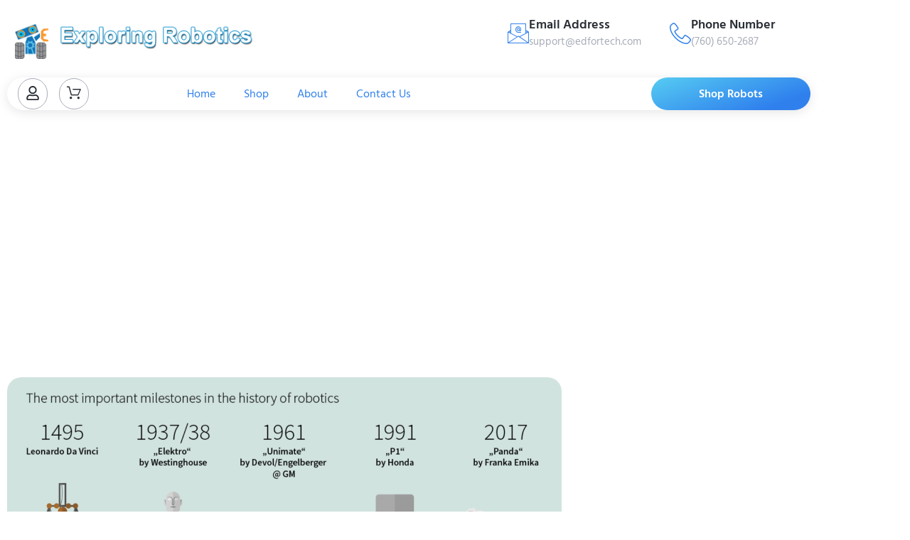

--- FILE ---
content_type: text/html; charset=utf-8
request_url: https://www.google.com/recaptcha/enterprise/anchor?ar=1&k=6LdGZJsoAAAAAIwMJHRwqiAHA6A_6ZP6bTYpbgSX&co=aHR0cHM6Ly9leHBsb3Jpbmdyb2JvdGljcy5jb206NDQz&hl=en&v=PoyoqOPhxBO7pBk68S4YbpHZ&size=invisible&badge=inline&anchor-ms=20000&execute-ms=30000&cb=l9dniqlhohr6
body_size: 48559
content:
<!DOCTYPE HTML><html dir="ltr" lang="en"><head><meta http-equiv="Content-Type" content="text/html; charset=UTF-8">
<meta http-equiv="X-UA-Compatible" content="IE=edge">
<title>reCAPTCHA</title>
<style type="text/css">
/* cyrillic-ext */
@font-face {
  font-family: 'Roboto';
  font-style: normal;
  font-weight: 400;
  font-stretch: 100%;
  src: url(//fonts.gstatic.com/s/roboto/v48/KFO7CnqEu92Fr1ME7kSn66aGLdTylUAMa3GUBHMdazTgWw.woff2) format('woff2');
  unicode-range: U+0460-052F, U+1C80-1C8A, U+20B4, U+2DE0-2DFF, U+A640-A69F, U+FE2E-FE2F;
}
/* cyrillic */
@font-face {
  font-family: 'Roboto';
  font-style: normal;
  font-weight: 400;
  font-stretch: 100%;
  src: url(//fonts.gstatic.com/s/roboto/v48/KFO7CnqEu92Fr1ME7kSn66aGLdTylUAMa3iUBHMdazTgWw.woff2) format('woff2');
  unicode-range: U+0301, U+0400-045F, U+0490-0491, U+04B0-04B1, U+2116;
}
/* greek-ext */
@font-face {
  font-family: 'Roboto';
  font-style: normal;
  font-weight: 400;
  font-stretch: 100%;
  src: url(//fonts.gstatic.com/s/roboto/v48/KFO7CnqEu92Fr1ME7kSn66aGLdTylUAMa3CUBHMdazTgWw.woff2) format('woff2');
  unicode-range: U+1F00-1FFF;
}
/* greek */
@font-face {
  font-family: 'Roboto';
  font-style: normal;
  font-weight: 400;
  font-stretch: 100%;
  src: url(//fonts.gstatic.com/s/roboto/v48/KFO7CnqEu92Fr1ME7kSn66aGLdTylUAMa3-UBHMdazTgWw.woff2) format('woff2');
  unicode-range: U+0370-0377, U+037A-037F, U+0384-038A, U+038C, U+038E-03A1, U+03A3-03FF;
}
/* math */
@font-face {
  font-family: 'Roboto';
  font-style: normal;
  font-weight: 400;
  font-stretch: 100%;
  src: url(//fonts.gstatic.com/s/roboto/v48/KFO7CnqEu92Fr1ME7kSn66aGLdTylUAMawCUBHMdazTgWw.woff2) format('woff2');
  unicode-range: U+0302-0303, U+0305, U+0307-0308, U+0310, U+0312, U+0315, U+031A, U+0326-0327, U+032C, U+032F-0330, U+0332-0333, U+0338, U+033A, U+0346, U+034D, U+0391-03A1, U+03A3-03A9, U+03B1-03C9, U+03D1, U+03D5-03D6, U+03F0-03F1, U+03F4-03F5, U+2016-2017, U+2034-2038, U+203C, U+2040, U+2043, U+2047, U+2050, U+2057, U+205F, U+2070-2071, U+2074-208E, U+2090-209C, U+20D0-20DC, U+20E1, U+20E5-20EF, U+2100-2112, U+2114-2115, U+2117-2121, U+2123-214F, U+2190, U+2192, U+2194-21AE, U+21B0-21E5, U+21F1-21F2, U+21F4-2211, U+2213-2214, U+2216-22FF, U+2308-230B, U+2310, U+2319, U+231C-2321, U+2336-237A, U+237C, U+2395, U+239B-23B7, U+23D0, U+23DC-23E1, U+2474-2475, U+25AF, U+25B3, U+25B7, U+25BD, U+25C1, U+25CA, U+25CC, U+25FB, U+266D-266F, U+27C0-27FF, U+2900-2AFF, U+2B0E-2B11, U+2B30-2B4C, U+2BFE, U+3030, U+FF5B, U+FF5D, U+1D400-1D7FF, U+1EE00-1EEFF;
}
/* symbols */
@font-face {
  font-family: 'Roboto';
  font-style: normal;
  font-weight: 400;
  font-stretch: 100%;
  src: url(//fonts.gstatic.com/s/roboto/v48/KFO7CnqEu92Fr1ME7kSn66aGLdTylUAMaxKUBHMdazTgWw.woff2) format('woff2');
  unicode-range: U+0001-000C, U+000E-001F, U+007F-009F, U+20DD-20E0, U+20E2-20E4, U+2150-218F, U+2190, U+2192, U+2194-2199, U+21AF, U+21E6-21F0, U+21F3, U+2218-2219, U+2299, U+22C4-22C6, U+2300-243F, U+2440-244A, U+2460-24FF, U+25A0-27BF, U+2800-28FF, U+2921-2922, U+2981, U+29BF, U+29EB, U+2B00-2BFF, U+4DC0-4DFF, U+FFF9-FFFB, U+10140-1018E, U+10190-1019C, U+101A0, U+101D0-101FD, U+102E0-102FB, U+10E60-10E7E, U+1D2C0-1D2D3, U+1D2E0-1D37F, U+1F000-1F0FF, U+1F100-1F1AD, U+1F1E6-1F1FF, U+1F30D-1F30F, U+1F315, U+1F31C, U+1F31E, U+1F320-1F32C, U+1F336, U+1F378, U+1F37D, U+1F382, U+1F393-1F39F, U+1F3A7-1F3A8, U+1F3AC-1F3AF, U+1F3C2, U+1F3C4-1F3C6, U+1F3CA-1F3CE, U+1F3D4-1F3E0, U+1F3ED, U+1F3F1-1F3F3, U+1F3F5-1F3F7, U+1F408, U+1F415, U+1F41F, U+1F426, U+1F43F, U+1F441-1F442, U+1F444, U+1F446-1F449, U+1F44C-1F44E, U+1F453, U+1F46A, U+1F47D, U+1F4A3, U+1F4B0, U+1F4B3, U+1F4B9, U+1F4BB, U+1F4BF, U+1F4C8-1F4CB, U+1F4D6, U+1F4DA, U+1F4DF, U+1F4E3-1F4E6, U+1F4EA-1F4ED, U+1F4F7, U+1F4F9-1F4FB, U+1F4FD-1F4FE, U+1F503, U+1F507-1F50B, U+1F50D, U+1F512-1F513, U+1F53E-1F54A, U+1F54F-1F5FA, U+1F610, U+1F650-1F67F, U+1F687, U+1F68D, U+1F691, U+1F694, U+1F698, U+1F6AD, U+1F6B2, U+1F6B9-1F6BA, U+1F6BC, U+1F6C6-1F6CF, U+1F6D3-1F6D7, U+1F6E0-1F6EA, U+1F6F0-1F6F3, U+1F6F7-1F6FC, U+1F700-1F7FF, U+1F800-1F80B, U+1F810-1F847, U+1F850-1F859, U+1F860-1F887, U+1F890-1F8AD, U+1F8B0-1F8BB, U+1F8C0-1F8C1, U+1F900-1F90B, U+1F93B, U+1F946, U+1F984, U+1F996, U+1F9E9, U+1FA00-1FA6F, U+1FA70-1FA7C, U+1FA80-1FA89, U+1FA8F-1FAC6, U+1FACE-1FADC, U+1FADF-1FAE9, U+1FAF0-1FAF8, U+1FB00-1FBFF;
}
/* vietnamese */
@font-face {
  font-family: 'Roboto';
  font-style: normal;
  font-weight: 400;
  font-stretch: 100%;
  src: url(//fonts.gstatic.com/s/roboto/v48/KFO7CnqEu92Fr1ME7kSn66aGLdTylUAMa3OUBHMdazTgWw.woff2) format('woff2');
  unicode-range: U+0102-0103, U+0110-0111, U+0128-0129, U+0168-0169, U+01A0-01A1, U+01AF-01B0, U+0300-0301, U+0303-0304, U+0308-0309, U+0323, U+0329, U+1EA0-1EF9, U+20AB;
}
/* latin-ext */
@font-face {
  font-family: 'Roboto';
  font-style: normal;
  font-weight: 400;
  font-stretch: 100%;
  src: url(//fonts.gstatic.com/s/roboto/v48/KFO7CnqEu92Fr1ME7kSn66aGLdTylUAMa3KUBHMdazTgWw.woff2) format('woff2');
  unicode-range: U+0100-02BA, U+02BD-02C5, U+02C7-02CC, U+02CE-02D7, U+02DD-02FF, U+0304, U+0308, U+0329, U+1D00-1DBF, U+1E00-1E9F, U+1EF2-1EFF, U+2020, U+20A0-20AB, U+20AD-20C0, U+2113, U+2C60-2C7F, U+A720-A7FF;
}
/* latin */
@font-face {
  font-family: 'Roboto';
  font-style: normal;
  font-weight: 400;
  font-stretch: 100%;
  src: url(//fonts.gstatic.com/s/roboto/v48/KFO7CnqEu92Fr1ME7kSn66aGLdTylUAMa3yUBHMdazQ.woff2) format('woff2');
  unicode-range: U+0000-00FF, U+0131, U+0152-0153, U+02BB-02BC, U+02C6, U+02DA, U+02DC, U+0304, U+0308, U+0329, U+2000-206F, U+20AC, U+2122, U+2191, U+2193, U+2212, U+2215, U+FEFF, U+FFFD;
}
/* cyrillic-ext */
@font-face {
  font-family: 'Roboto';
  font-style: normal;
  font-weight: 500;
  font-stretch: 100%;
  src: url(//fonts.gstatic.com/s/roboto/v48/KFO7CnqEu92Fr1ME7kSn66aGLdTylUAMa3GUBHMdazTgWw.woff2) format('woff2');
  unicode-range: U+0460-052F, U+1C80-1C8A, U+20B4, U+2DE0-2DFF, U+A640-A69F, U+FE2E-FE2F;
}
/* cyrillic */
@font-face {
  font-family: 'Roboto';
  font-style: normal;
  font-weight: 500;
  font-stretch: 100%;
  src: url(//fonts.gstatic.com/s/roboto/v48/KFO7CnqEu92Fr1ME7kSn66aGLdTylUAMa3iUBHMdazTgWw.woff2) format('woff2');
  unicode-range: U+0301, U+0400-045F, U+0490-0491, U+04B0-04B1, U+2116;
}
/* greek-ext */
@font-face {
  font-family: 'Roboto';
  font-style: normal;
  font-weight: 500;
  font-stretch: 100%;
  src: url(//fonts.gstatic.com/s/roboto/v48/KFO7CnqEu92Fr1ME7kSn66aGLdTylUAMa3CUBHMdazTgWw.woff2) format('woff2');
  unicode-range: U+1F00-1FFF;
}
/* greek */
@font-face {
  font-family: 'Roboto';
  font-style: normal;
  font-weight: 500;
  font-stretch: 100%;
  src: url(//fonts.gstatic.com/s/roboto/v48/KFO7CnqEu92Fr1ME7kSn66aGLdTylUAMa3-UBHMdazTgWw.woff2) format('woff2');
  unicode-range: U+0370-0377, U+037A-037F, U+0384-038A, U+038C, U+038E-03A1, U+03A3-03FF;
}
/* math */
@font-face {
  font-family: 'Roboto';
  font-style: normal;
  font-weight: 500;
  font-stretch: 100%;
  src: url(//fonts.gstatic.com/s/roboto/v48/KFO7CnqEu92Fr1ME7kSn66aGLdTylUAMawCUBHMdazTgWw.woff2) format('woff2');
  unicode-range: U+0302-0303, U+0305, U+0307-0308, U+0310, U+0312, U+0315, U+031A, U+0326-0327, U+032C, U+032F-0330, U+0332-0333, U+0338, U+033A, U+0346, U+034D, U+0391-03A1, U+03A3-03A9, U+03B1-03C9, U+03D1, U+03D5-03D6, U+03F0-03F1, U+03F4-03F5, U+2016-2017, U+2034-2038, U+203C, U+2040, U+2043, U+2047, U+2050, U+2057, U+205F, U+2070-2071, U+2074-208E, U+2090-209C, U+20D0-20DC, U+20E1, U+20E5-20EF, U+2100-2112, U+2114-2115, U+2117-2121, U+2123-214F, U+2190, U+2192, U+2194-21AE, U+21B0-21E5, U+21F1-21F2, U+21F4-2211, U+2213-2214, U+2216-22FF, U+2308-230B, U+2310, U+2319, U+231C-2321, U+2336-237A, U+237C, U+2395, U+239B-23B7, U+23D0, U+23DC-23E1, U+2474-2475, U+25AF, U+25B3, U+25B7, U+25BD, U+25C1, U+25CA, U+25CC, U+25FB, U+266D-266F, U+27C0-27FF, U+2900-2AFF, U+2B0E-2B11, U+2B30-2B4C, U+2BFE, U+3030, U+FF5B, U+FF5D, U+1D400-1D7FF, U+1EE00-1EEFF;
}
/* symbols */
@font-face {
  font-family: 'Roboto';
  font-style: normal;
  font-weight: 500;
  font-stretch: 100%;
  src: url(//fonts.gstatic.com/s/roboto/v48/KFO7CnqEu92Fr1ME7kSn66aGLdTylUAMaxKUBHMdazTgWw.woff2) format('woff2');
  unicode-range: U+0001-000C, U+000E-001F, U+007F-009F, U+20DD-20E0, U+20E2-20E4, U+2150-218F, U+2190, U+2192, U+2194-2199, U+21AF, U+21E6-21F0, U+21F3, U+2218-2219, U+2299, U+22C4-22C6, U+2300-243F, U+2440-244A, U+2460-24FF, U+25A0-27BF, U+2800-28FF, U+2921-2922, U+2981, U+29BF, U+29EB, U+2B00-2BFF, U+4DC0-4DFF, U+FFF9-FFFB, U+10140-1018E, U+10190-1019C, U+101A0, U+101D0-101FD, U+102E0-102FB, U+10E60-10E7E, U+1D2C0-1D2D3, U+1D2E0-1D37F, U+1F000-1F0FF, U+1F100-1F1AD, U+1F1E6-1F1FF, U+1F30D-1F30F, U+1F315, U+1F31C, U+1F31E, U+1F320-1F32C, U+1F336, U+1F378, U+1F37D, U+1F382, U+1F393-1F39F, U+1F3A7-1F3A8, U+1F3AC-1F3AF, U+1F3C2, U+1F3C4-1F3C6, U+1F3CA-1F3CE, U+1F3D4-1F3E0, U+1F3ED, U+1F3F1-1F3F3, U+1F3F5-1F3F7, U+1F408, U+1F415, U+1F41F, U+1F426, U+1F43F, U+1F441-1F442, U+1F444, U+1F446-1F449, U+1F44C-1F44E, U+1F453, U+1F46A, U+1F47D, U+1F4A3, U+1F4B0, U+1F4B3, U+1F4B9, U+1F4BB, U+1F4BF, U+1F4C8-1F4CB, U+1F4D6, U+1F4DA, U+1F4DF, U+1F4E3-1F4E6, U+1F4EA-1F4ED, U+1F4F7, U+1F4F9-1F4FB, U+1F4FD-1F4FE, U+1F503, U+1F507-1F50B, U+1F50D, U+1F512-1F513, U+1F53E-1F54A, U+1F54F-1F5FA, U+1F610, U+1F650-1F67F, U+1F687, U+1F68D, U+1F691, U+1F694, U+1F698, U+1F6AD, U+1F6B2, U+1F6B9-1F6BA, U+1F6BC, U+1F6C6-1F6CF, U+1F6D3-1F6D7, U+1F6E0-1F6EA, U+1F6F0-1F6F3, U+1F6F7-1F6FC, U+1F700-1F7FF, U+1F800-1F80B, U+1F810-1F847, U+1F850-1F859, U+1F860-1F887, U+1F890-1F8AD, U+1F8B0-1F8BB, U+1F8C0-1F8C1, U+1F900-1F90B, U+1F93B, U+1F946, U+1F984, U+1F996, U+1F9E9, U+1FA00-1FA6F, U+1FA70-1FA7C, U+1FA80-1FA89, U+1FA8F-1FAC6, U+1FACE-1FADC, U+1FADF-1FAE9, U+1FAF0-1FAF8, U+1FB00-1FBFF;
}
/* vietnamese */
@font-face {
  font-family: 'Roboto';
  font-style: normal;
  font-weight: 500;
  font-stretch: 100%;
  src: url(//fonts.gstatic.com/s/roboto/v48/KFO7CnqEu92Fr1ME7kSn66aGLdTylUAMa3OUBHMdazTgWw.woff2) format('woff2');
  unicode-range: U+0102-0103, U+0110-0111, U+0128-0129, U+0168-0169, U+01A0-01A1, U+01AF-01B0, U+0300-0301, U+0303-0304, U+0308-0309, U+0323, U+0329, U+1EA0-1EF9, U+20AB;
}
/* latin-ext */
@font-face {
  font-family: 'Roboto';
  font-style: normal;
  font-weight: 500;
  font-stretch: 100%;
  src: url(//fonts.gstatic.com/s/roboto/v48/KFO7CnqEu92Fr1ME7kSn66aGLdTylUAMa3KUBHMdazTgWw.woff2) format('woff2');
  unicode-range: U+0100-02BA, U+02BD-02C5, U+02C7-02CC, U+02CE-02D7, U+02DD-02FF, U+0304, U+0308, U+0329, U+1D00-1DBF, U+1E00-1E9F, U+1EF2-1EFF, U+2020, U+20A0-20AB, U+20AD-20C0, U+2113, U+2C60-2C7F, U+A720-A7FF;
}
/* latin */
@font-face {
  font-family: 'Roboto';
  font-style: normal;
  font-weight: 500;
  font-stretch: 100%;
  src: url(//fonts.gstatic.com/s/roboto/v48/KFO7CnqEu92Fr1ME7kSn66aGLdTylUAMa3yUBHMdazQ.woff2) format('woff2');
  unicode-range: U+0000-00FF, U+0131, U+0152-0153, U+02BB-02BC, U+02C6, U+02DA, U+02DC, U+0304, U+0308, U+0329, U+2000-206F, U+20AC, U+2122, U+2191, U+2193, U+2212, U+2215, U+FEFF, U+FFFD;
}
/* cyrillic-ext */
@font-face {
  font-family: 'Roboto';
  font-style: normal;
  font-weight: 900;
  font-stretch: 100%;
  src: url(//fonts.gstatic.com/s/roboto/v48/KFO7CnqEu92Fr1ME7kSn66aGLdTylUAMa3GUBHMdazTgWw.woff2) format('woff2');
  unicode-range: U+0460-052F, U+1C80-1C8A, U+20B4, U+2DE0-2DFF, U+A640-A69F, U+FE2E-FE2F;
}
/* cyrillic */
@font-face {
  font-family: 'Roboto';
  font-style: normal;
  font-weight: 900;
  font-stretch: 100%;
  src: url(//fonts.gstatic.com/s/roboto/v48/KFO7CnqEu92Fr1ME7kSn66aGLdTylUAMa3iUBHMdazTgWw.woff2) format('woff2');
  unicode-range: U+0301, U+0400-045F, U+0490-0491, U+04B0-04B1, U+2116;
}
/* greek-ext */
@font-face {
  font-family: 'Roboto';
  font-style: normal;
  font-weight: 900;
  font-stretch: 100%;
  src: url(//fonts.gstatic.com/s/roboto/v48/KFO7CnqEu92Fr1ME7kSn66aGLdTylUAMa3CUBHMdazTgWw.woff2) format('woff2');
  unicode-range: U+1F00-1FFF;
}
/* greek */
@font-face {
  font-family: 'Roboto';
  font-style: normal;
  font-weight: 900;
  font-stretch: 100%;
  src: url(//fonts.gstatic.com/s/roboto/v48/KFO7CnqEu92Fr1ME7kSn66aGLdTylUAMa3-UBHMdazTgWw.woff2) format('woff2');
  unicode-range: U+0370-0377, U+037A-037F, U+0384-038A, U+038C, U+038E-03A1, U+03A3-03FF;
}
/* math */
@font-face {
  font-family: 'Roboto';
  font-style: normal;
  font-weight: 900;
  font-stretch: 100%;
  src: url(//fonts.gstatic.com/s/roboto/v48/KFO7CnqEu92Fr1ME7kSn66aGLdTylUAMawCUBHMdazTgWw.woff2) format('woff2');
  unicode-range: U+0302-0303, U+0305, U+0307-0308, U+0310, U+0312, U+0315, U+031A, U+0326-0327, U+032C, U+032F-0330, U+0332-0333, U+0338, U+033A, U+0346, U+034D, U+0391-03A1, U+03A3-03A9, U+03B1-03C9, U+03D1, U+03D5-03D6, U+03F0-03F1, U+03F4-03F5, U+2016-2017, U+2034-2038, U+203C, U+2040, U+2043, U+2047, U+2050, U+2057, U+205F, U+2070-2071, U+2074-208E, U+2090-209C, U+20D0-20DC, U+20E1, U+20E5-20EF, U+2100-2112, U+2114-2115, U+2117-2121, U+2123-214F, U+2190, U+2192, U+2194-21AE, U+21B0-21E5, U+21F1-21F2, U+21F4-2211, U+2213-2214, U+2216-22FF, U+2308-230B, U+2310, U+2319, U+231C-2321, U+2336-237A, U+237C, U+2395, U+239B-23B7, U+23D0, U+23DC-23E1, U+2474-2475, U+25AF, U+25B3, U+25B7, U+25BD, U+25C1, U+25CA, U+25CC, U+25FB, U+266D-266F, U+27C0-27FF, U+2900-2AFF, U+2B0E-2B11, U+2B30-2B4C, U+2BFE, U+3030, U+FF5B, U+FF5D, U+1D400-1D7FF, U+1EE00-1EEFF;
}
/* symbols */
@font-face {
  font-family: 'Roboto';
  font-style: normal;
  font-weight: 900;
  font-stretch: 100%;
  src: url(//fonts.gstatic.com/s/roboto/v48/KFO7CnqEu92Fr1ME7kSn66aGLdTylUAMaxKUBHMdazTgWw.woff2) format('woff2');
  unicode-range: U+0001-000C, U+000E-001F, U+007F-009F, U+20DD-20E0, U+20E2-20E4, U+2150-218F, U+2190, U+2192, U+2194-2199, U+21AF, U+21E6-21F0, U+21F3, U+2218-2219, U+2299, U+22C4-22C6, U+2300-243F, U+2440-244A, U+2460-24FF, U+25A0-27BF, U+2800-28FF, U+2921-2922, U+2981, U+29BF, U+29EB, U+2B00-2BFF, U+4DC0-4DFF, U+FFF9-FFFB, U+10140-1018E, U+10190-1019C, U+101A0, U+101D0-101FD, U+102E0-102FB, U+10E60-10E7E, U+1D2C0-1D2D3, U+1D2E0-1D37F, U+1F000-1F0FF, U+1F100-1F1AD, U+1F1E6-1F1FF, U+1F30D-1F30F, U+1F315, U+1F31C, U+1F31E, U+1F320-1F32C, U+1F336, U+1F378, U+1F37D, U+1F382, U+1F393-1F39F, U+1F3A7-1F3A8, U+1F3AC-1F3AF, U+1F3C2, U+1F3C4-1F3C6, U+1F3CA-1F3CE, U+1F3D4-1F3E0, U+1F3ED, U+1F3F1-1F3F3, U+1F3F5-1F3F7, U+1F408, U+1F415, U+1F41F, U+1F426, U+1F43F, U+1F441-1F442, U+1F444, U+1F446-1F449, U+1F44C-1F44E, U+1F453, U+1F46A, U+1F47D, U+1F4A3, U+1F4B0, U+1F4B3, U+1F4B9, U+1F4BB, U+1F4BF, U+1F4C8-1F4CB, U+1F4D6, U+1F4DA, U+1F4DF, U+1F4E3-1F4E6, U+1F4EA-1F4ED, U+1F4F7, U+1F4F9-1F4FB, U+1F4FD-1F4FE, U+1F503, U+1F507-1F50B, U+1F50D, U+1F512-1F513, U+1F53E-1F54A, U+1F54F-1F5FA, U+1F610, U+1F650-1F67F, U+1F687, U+1F68D, U+1F691, U+1F694, U+1F698, U+1F6AD, U+1F6B2, U+1F6B9-1F6BA, U+1F6BC, U+1F6C6-1F6CF, U+1F6D3-1F6D7, U+1F6E0-1F6EA, U+1F6F0-1F6F3, U+1F6F7-1F6FC, U+1F700-1F7FF, U+1F800-1F80B, U+1F810-1F847, U+1F850-1F859, U+1F860-1F887, U+1F890-1F8AD, U+1F8B0-1F8BB, U+1F8C0-1F8C1, U+1F900-1F90B, U+1F93B, U+1F946, U+1F984, U+1F996, U+1F9E9, U+1FA00-1FA6F, U+1FA70-1FA7C, U+1FA80-1FA89, U+1FA8F-1FAC6, U+1FACE-1FADC, U+1FADF-1FAE9, U+1FAF0-1FAF8, U+1FB00-1FBFF;
}
/* vietnamese */
@font-face {
  font-family: 'Roboto';
  font-style: normal;
  font-weight: 900;
  font-stretch: 100%;
  src: url(//fonts.gstatic.com/s/roboto/v48/KFO7CnqEu92Fr1ME7kSn66aGLdTylUAMa3OUBHMdazTgWw.woff2) format('woff2');
  unicode-range: U+0102-0103, U+0110-0111, U+0128-0129, U+0168-0169, U+01A0-01A1, U+01AF-01B0, U+0300-0301, U+0303-0304, U+0308-0309, U+0323, U+0329, U+1EA0-1EF9, U+20AB;
}
/* latin-ext */
@font-face {
  font-family: 'Roboto';
  font-style: normal;
  font-weight: 900;
  font-stretch: 100%;
  src: url(//fonts.gstatic.com/s/roboto/v48/KFO7CnqEu92Fr1ME7kSn66aGLdTylUAMa3KUBHMdazTgWw.woff2) format('woff2');
  unicode-range: U+0100-02BA, U+02BD-02C5, U+02C7-02CC, U+02CE-02D7, U+02DD-02FF, U+0304, U+0308, U+0329, U+1D00-1DBF, U+1E00-1E9F, U+1EF2-1EFF, U+2020, U+20A0-20AB, U+20AD-20C0, U+2113, U+2C60-2C7F, U+A720-A7FF;
}
/* latin */
@font-face {
  font-family: 'Roboto';
  font-style: normal;
  font-weight: 900;
  font-stretch: 100%;
  src: url(//fonts.gstatic.com/s/roboto/v48/KFO7CnqEu92Fr1ME7kSn66aGLdTylUAMa3yUBHMdazQ.woff2) format('woff2');
  unicode-range: U+0000-00FF, U+0131, U+0152-0153, U+02BB-02BC, U+02C6, U+02DA, U+02DC, U+0304, U+0308, U+0329, U+2000-206F, U+20AC, U+2122, U+2191, U+2193, U+2212, U+2215, U+FEFF, U+FFFD;
}

</style>
<link rel="stylesheet" type="text/css" href="https://www.gstatic.com/recaptcha/releases/PoyoqOPhxBO7pBk68S4YbpHZ/styles__ltr.css">
<script nonce="lE1YeQdO0oSqLVFhHT4yXg" type="text/javascript">window['__recaptcha_api'] = 'https://www.google.com/recaptcha/enterprise/';</script>
<script type="text/javascript" src="https://www.gstatic.com/recaptcha/releases/PoyoqOPhxBO7pBk68S4YbpHZ/recaptcha__en.js" nonce="lE1YeQdO0oSqLVFhHT4yXg">
      
    </script></head>
<body><div id="rc-anchor-alert" class="rc-anchor-alert">This reCAPTCHA is for testing purposes only. Please report to the site admin if you are seeing this.</div>
<input type="hidden" id="recaptcha-token" value="[base64]">
<script type="text/javascript" nonce="lE1YeQdO0oSqLVFhHT4yXg">
      recaptcha.anchor.Main.init("[\x22ainput\x22,[\x22bgdata\x22,\x22\x22,\[base64]/[base64]/[base64]/[base64]/[base64]/UltsKytdPUU6KEU8MjA0OD9SW2wrK109RT4+NnwxOTI6KChFJjY0NTEyKT09NTUyOTYmJk0rMTxjLmxlbmd0aCYmKGMuY2hhckNvZGVBdChNKzEpJjY0NTEyKT09NTYzMjA/[base64]/[base64]/[base64]/[base64]/[base64]/[base64]/[base64]\x22,\[base64]\x22,\x22FMKnYw7DmMKlK13Cq8KLJMOBIUDDvsKHw7N4BcKXw49SwprDoE13w77Ct0HDsl/Ck8Kgw5nClCZGGsOCw44HdQXCh8KDCXQ1w6kQG8OPfBd8QsOCwrl1VMKmw4HDnl/[base64]/DsMOHwp7CtcORYgg3w6bCtMOhw4XDpSIPND5+w4/DjcOcIG/DpEzDhMOoRXTCicODbMKrwqXDp8Ofw7DCpsKJwo13w7c9wqdiw6jDpl3Crn7DsnrDgMKXw4PDhwtrwrZNTMKtOsKcO8OOwoPCl8KrTcKgwqFRNW50BcK9L8OCw78VwqZPdsKRwqALSStCw55GcsK0wrkKw4vDtU9HcgPDtcOTwq/Co8OyPTDCmsOmwqs1wqErw59kJ8O2YWlCKsOIe8KwC8OQLQrCvlcvw5PDkWEfw5BjwpQUw6DCtEAMLcO3wqnDtEg0w67CglzCncKNBm3Dl8OaN1hxWkkRDMKwwrnDtXPCmsOSw43Dsl/DrcOyRB7DiRBCwoFLw65lwqXCgMKMwog7IMKVSTHCpi/Cqi3CsgDDiXkPw5/DmcKzKjIew44XfMO9wrcAY8O5YmZnQMO7B8OFSMO9wqTCnGzCp2wuB8OOAQjCqsK5wpjDv2VCwp59HsOcPcOfw7HDsg5sw4HDmGBGw6DCi8KswrDDrcOzwonCnVzDtDhHw5/CqTXCo8KABFYBw5nDi8K/PnbClcKXw4UWLH7DvnTCgsKVwrLCmzQhwrPCuhfCpMOxw54Gwp4Hw7/DqzkeFsKdw5zDj2gZL8OfZcKWNw7DisKPSCzCgcKWw70rwokCLQHCisOYwpc/R8OZwpo/a8O2ccOwPMOZIzZSw6khwoFKw7/Ds3vDuRnClsOfwpvCicKVKsKHw57CkgnDmcOgdcOHXH8lCywSFcOGwqjCqjkqw4DCrlbCqCTCrCFNwpLDh8Kkw4VWL3sHw4bCvE7DksKCDWocw61oRcKZw5UYwqJPw6jCiXbDinxNw6MRwpI7w7DDq8OUwoXDmMKGw4UJDsOSw4jCnQrCncOkf2bCkSnCmMOiGS/CvcKEXVPCnsOtwqMcIh8yw7/DglUzfsODccKEwoLClwXCu8KAXMOEw4jDliJ4B1bCgTzDg8OawpxCworCocOGwpnDmRvDtsKMw6rCh0kLw6fCnxbDpcKxKCEoKhvDvMO5fgLDnsKpwoc/w5bClldXw6JEw5bCpDnCosOUw4nChMOwM8OYLsO8LMO5IcK8w6R7FMKvw6XCn1lTZ8OwB8KdSsOmH8O2KVrCicK5wrkKcDjCjAPCisOFwpDCvxE1wo9pwozDvx7CpFZ9wqHDoMOLw6nDmRNOw4N3IsKML8OhwrNzacK/[base64]/wobCkzA2OsK+wrJ1wrPChcOBw4J2wqoDLcO8RnLCnktmBsKAIBcmwpnCvcODW8OTF15xw6pURMKeKMK+w4Rmw6PCtMO6TzA4w4srwqHDpizDg8O/esOBND/Di8OVwolVwrQiw5HDvlzDrHIpw7A5IAjDgRklOsO+wpjDlHo9w5/CvcOzTmYsw4PCjsOSw67DksO/eB19wroPwqvCizITXz3DpTHCgsOMwpDCtBB9M8KjLMOowr7DoV7CmH7Cg8KGDlghw7NKKEHDrsOnb8OOw53Dh2fCvsKLw4wsbU5Mw7rCr8OAwq4Fw6PDt03DlgnDsmcPw4TDhMKsw7fDusKww4DCqQoMw4cMSsKzAlHClyHDikQhwoACG1c3IsKJwrprLUQYTF7CoC/[base64]/CvMKQXsOhwqZmLcOoVsKbbmxKeMKndBoEwoVgw7A2WMKdesOVwo3Co37CnQ09G8K9wpDDsx0ecsKLDMOuVE87w7fDg8O+FFzCpsKYw484bg7DhsKww70RU8KmTBTDgFpzw5JywpvDvMO9bsOxw6jChsK+wqfCol5bw6LCsMOvOxjDicOxw5lUbcK/NjY2DsK5csOXwp/[base64]/CiQEFEnLCocOCwp4kGGcCwoRAw7dhYsONw5vDm0osw6U+EhXDsMKHw5hCwoDDr8KneMO8Xg5LcwBiX8KJwrLCjcKPHBUmw6MuwpTDjMOAw4oxw5DDmj8Yw6PCnBfCqHvCv8KCwo0qwrPDisOYwoslwpjDs8OPw7vChMOERcOGdGLDr0Z2wpjCh8K2w5I/w6XDpsK4w558RGPDksOqw7RUwqJcwpPDr1Bzw6wywqjDu3hSwrNcC3/[base64]/CtsO/wqLDhB3DnGzCkcKHHcKjw5liQAl4w5cLMyRHw7HCk8KNwofCjsKawpvCnsK3wo8OPcObw7vCrMKmw6g/RXDDvV4PVUURw6Vvw4hlwrDCm27Dl10cHgDDicO/UXTCpHDDmMKoVEbCnsKiw4/DusKtOEspOm9zPcK3w4cNGBvCgUxSw6/DpGdWw4UNw57DoMO2D8Oow5TDr8KvIC7DmMOKBsKWwr1VwqnDgMKCDmfDnmVGw7zDjA4hEsK+GwNcw6bCmcOYw47DkMKOIFnCvBsDAMO/[base64]/DkcKdwo/Dn8K3wqTDugfDtF8zw5jCvMOLD8OOTCbDhH7DhWTCjsK/[base64]/Cl1/DtMKkasKCYMKYej/CmMKeSnfDmGMYScKpc8OWw748w7VOMSlgwrxrw6sWbMOrH8KXw5d5EcKtw7jCpsKnfiRew6E1w5DDrytyw7nDv8K1GBzDgcKWw6U1M8OsMMKmwozDjcOJLcOGUQd2wq8pZMOvdsK1w7LDuTRjw4JDIToDwo/Dq8KbCsOXw4UGwp7Dh8OdwpzCowVFMsKibMO8PTjDhgrDrcOVwqzDuMOmwoPDjsOOFkMcwrV/FBdtR8K6Vg3Cs8OAf8KzZ8Kuw7jCjUzDiRkzwoNyw59Dwr/Dh3RJFMOMwojDtUlYw5JyMsKRwprCgMOQw6YKEMKVHCZBwqfCo8K3Z8K+NsKqH8Kswp8Xw6HDkXYKw7VaIz44w6rDj8OXwoXDhW57I8KHw7TDicOtPcOWGcO/BDFiw6MWw6vCgsOhwpXCrcO6DcKrwoYBwpRTQ8KkwqnCmE5eY8OCLsO3wpN/AG3DgVfDoQ7DpmbDlcKTwq5Qw6jDt8O8w51ZMDnCpijDkT1yw4gtNXrCtnjCi8K+wopQBF8jw6/CnsKww4rCqsK6TRc4w4ZTwolRKhdtT8OcfTPDtcOUw5HCuMK7wp3Di8O5woXCujXDjcOvFyLCqxMZAWpFwr3ClsOqAMKDW8KfDUbDhsK0w703YMKbIlpVVsKPT8K3bAvChG/DmMOIworDhMO4QMObwobDucKZw7DDgUQOw7wcw4g3G1gOUDx+wqrDjXzCvnzCoQLDugLDlmbDryDDgsORw4YaMEnCkTJwCMOkwp8kwqHDqMO1wp45w74YHcKGYsORwrZKWcKVwpTCvsOqw4g6w74pw784wrVnIsOdwqRUHw3CpXQzw6rDjl/CgsOpwpVpEFvDvWVZwqVDw6AhJMKSRsOawoMdw4lOw4lcwqpMX2zCtzPCmXrCuWtjw4zDucOpe8Ozw7vDpsK6wp/DnsKVwqbDq8KWw7TDtcOZSGlXdFF7wr/Cng1HLMKDO8K9N8KVwoA3woDDjyVhwoEpwplPwrJqY2QFw7kUd1RhBsKXB8OEJGUBw4rDhsOaw7bDoD87UsO0AR/CqsO+TsKBTn3DvcO6w4A0Z8OFScKdwqEKQ8OQLMK1w4k1w7l9wpzDq8O1wqbCiz/DncKTw7NTN8OqCMKCZsKITkTDgMOEYiBiXlQPw6NNwpfDvcKhwrRYw6/CgAAbw7TCosO8w5bDicOawpzCmsKtPcOeScKdYVoTdMO0HsKBAcKKw4EKwqRVQAMta8KWw7gwc8OMw57DgsKPw6IPDRTDvcOlSsOxw6bDnljDmTgqwrU5wqZAwqU/D8O+ZsKgw6gYb2fDo3/CmSzDhcK+ZiFsZysEwrHDgVh8JcKhwq8Hwotdw4rCjRzDj8KjcMOYbcKUNcOuwpAiwocPVWQZbU9Awp8yw749wqAgckLCksKwW8K2wotEwovCncKrw7XCq1hOwoTCqcK/JcOuwqnCg8KyF1PCrUPDusKCwr7DtMKyQcKEByrCm8K4wpjDkCzCqMO/[base64]/woN9wq3DhsOFOcOkX8KoOCrCicKCPcOCHsOCw71wRXnDscOmGcKKIcK3wqlvChxQwo7Dn2kHPsOUwovDtsKLwpN/[base64]/[base64]/DqhPCi8OlLTHCk8KcKsOXwq/CvlDDnMKGw5dYTMKjw6pIU8OJbsO6wrkXKsKuw7LDm8OpBgfCtm3DnX0ywq8FRlZgdCPDtnnCmMOxBT18w5QSwpMqw7vDjsKSw6wpDsKrw59xwoc5wrbCnhDDvizCn8K2w6DDuU7CpsOcwrbChz3Cg8OxZ8KiMCbCuT/CinHDhsOnBnUcwp3DmMOkw4h9CxVAwp3CqGHDsMKbJhjCgMOrwrPCoMKkw6nDncKHw64Qw7jCkh7Cpn7ChlLDscKIDjjDtMKTBcO2E8OeFlxrw5jCmEjDnxU/w4nCjcO7wpBnMsKlBHRxGcKpwoUwwqHCusKNEsKRIQd6wrnDrkLDsVowBzfDi8OewrVgw5hiw6vCgm/ClcOKb8OUwpMfNsOiIsKtw7/DuzILNMOBaG/CpwzCtD41R8OfwrnDmUkXW8KcwotlLsORYhfCocKBOsKJdcOhSC3CisKiSMOpPXZTYETDmsKBOcKlwp1vUklmw40LW8Kmw7nCt8OJOMKYwqNhQnnDl2XCm3h4LsKvD8OSw4zDrSvDo8KFH8OCWk/[base64]/CnMKHw7BKwrRZYhTDhMOcCSDCkgc8wp7Cr8KJVS3DjwoNwo/Du8KDw6TDsMOcwpMqwqhyGkYpDMO4wrHDijnCjGFkDS3CoMOAfMOHwqzDv8Oxw6rCqsKtwpLCk0p3wq9DDcKZUMOaw7/CrDsVwocJScKvD8Omw7HDhsOYwqlaO8ONwqVMI8KsXhdHw4DCgcOIwqPDshQZZ1t0TcKCwp7DjD1Dw6ARbMK1wodqG8O2w7/DtU1gwrw2wrJTwoE+wpHChF3CoMKgACHCoU3CqMKDPGDDv8K2ThnDucOcYU1Vw4nCsj7CosOYfMK3HBfClMKWwrzDu8K1wp/DkmI3S3VdRcO8NlRIwrV/IMOFwpdiD1xnw57CuzUNPCJRw5TDjsK1OsO3w69uw7NUw5gjwpLDnXNrCRtQYBNVGE/[base64]/DqiPCv8OXw7JPw77Cpkk6wrMjwr9SWnzDjcOHCcOowo/DhsKeX8OMesOGERNuHhdFBW8Kw6vCmTXCiVR9ZRbDkMKIYljDv8KMPzXCoA9/[base64]/DkibCtQTDjiZQw7suwpvDmsOvwrcPL3fDs8O0wonDvgpEw6TDvsKXWcK+w5/DqDDDrsOkwqjCgcKQwo7DrcOuwp7Dp1bCi8Oxw48/[base64]/e8OswqjDu8K2JsOLKyvDk8KSI1VNVW/ChFUcwq8LwrjDqsKHQMKoQsKOwrlpwpQuHQ5uGw/Dr8O6wqjDkcKtW1tKBMOIRDkAw4R4PWZ9FcOrEsOSZC7CmzvDmiN8w67CmjTDml/[base64]/DpCjDm0TDoMK/MgfCtcKuS8OAeMKfH8KZZCfDpsOewqcXwqHCrW5BIiPCq8Kow7smU8KFXhHCjQfDsmA8woRjfR1PwqgeYcOSBlXCmg7CgcOIwqx9wpFnw7vCjU/DmcKWwqJZw7FawoFdwocLGXnDg8O6w58YO8KEHMOSwqEIAzBuE0cLI8KCwqAIwp7CgAkWwp/[base64]/CpAHChwDDsW/CkMO3UT1vXsOIZRdpwrU3wqPCosO8F8KAOsOhBnxew6zCiXEKG8Kyw6PCm8KhDsKxw5fDr8O9QW8cBMOzBMO7w63CrinDlMKRdH/CucO/ZT7DisOnUDcvwrAewqJkwrrCr1bDq8Ocw4w3ZMOrSsOVPMKzZcO0TsO4esK4BcKcwrQZw5xnw4BDwrN0dcOIeWXCocOGSHI7QgclA8ONa8KRH8K0w41nQWnCsSzClVjCncOMw514TTTDocKkwqTClsKXwo/ClcOxw6V9QsK/EgouwrnCrsOiF1DCs05zWsKpIXPDncKfwpE4MsKbwqZtwprDi8KqMh4ywpvCj8K/Nx8Sw5fDix/[base64]/[base64]/ZjEsa8O6F8K6w4/Cq8K5wo3DrCpHwr5Yw77Dv8OYKMKKZcK9EMOOOsOjdcKtw7/Dm0HCiWHDiG9gK8Kuw7jCgMOkworCvMKmcMOhwozDpUEVBzHChgvDrjFsUsKnw7bDuXPDqVJ2OMKywrxtwp90XjvChAw3UMK4w5/[base64]/CnydFw77DjS1yw5jCqMOlw47CuEZxwrHCj3zCpMOxD8O8wpvCmG1Lwqg/[base64]/Dhw/Dli/CmMOywrNmaMKQS1RNeMKsd8K0NAx3HFzCgwHDoMO9w7DCkhYJwroyGCM4w4g1w61NwoLDnz/CpEtFwoAIU0/DhsKPw63Dh8OUDnhjO8KLMHEEwr1IZsOKe8KpcMK7wpJ8w4XDkMKgw4pew6F+fcKzw5fDvl3Djw5Aw5XCjcOlN8KVwqJ2KX3CsgTCr8K/[base64]/CjzVBwrV3wo59w65GCMKQw5jDgnXDmsOrw5nDlsOJw5AQAcOFwrsKwqUowpwhOcKHKMO+w63CgMK4wqrDikrCmMOWw6XCusKyw51UV3g3worDnHrDocKDIXJ4XMKuSwUTwr3DtcO6w7jCj2t8wp9lw69IwqTCu8K4FkMHw6TDp8OKBcO1w6FIAS7Cg8K2STY/w64hW8KPwo3CmDDColbDhsOdJWfCs8Oaw4fDhsKhY0bDisKTw4ckPB/Ct8K6wo4NwqrDlQ4gSD3DuHHCtcKOaF7CgsKHLEcmP8O1L8KiE8OBwo0Nw4/CoC4zAMKjAsK2I8KlHMO5dxPChm3DsWDDscKAccOUFMKJw6lhdMK/RMO2wq0Ewqc5BE0sYMOfbGHCoMKWwoHDicKOw4jCgcOtCsKibcODc8OOZ8OLwoBHwoXCohjCsUFRUHTDqsKmbU/DqgIkQn7Drl8Awq0wAMKjTmLCiAZdwo8CwoLCuhHDocOCw6pSwrApw5ItQjrCtcOuwqRER2wFwpzDqxDChcO4M8K0JcKiwq/Cih4nAjdYKT/DjFbCgQTDjhfCoUkjeVEmYsOZWCXDm0vCoVXDksKtwonDtMOTIsKKwq42A8KbE8OTwpfDmX7DljUcJ8K4wr5HMkFLH1AqPMKYHVTDp8KSw7spw79/woJtHmvDm3zCh8OLw6jCl2FNw5TCrkwmw5rDuyzClAgeFGTDo8Kgw4HDrsOnw79Gw5nDrz/[base64]/DsmVvc2ASw4kvXsKVw57CpMO0WDJ/w5RkO8OGfWnDisK2wqMyOcOLcXvDjMK+I8KwN0o+EMKRTisdP1AAwpLDjcKGa8OjwpNUOVfCj0/CocKUfSglwoU4IsO6BhrDqMKDDRpAwpbDnMKfJVYuNcKowoRzOQ9ZXcKweXXCvFXDigdZVV7DkzQuw5p/wo8DKFgsflXDtMOQwoBlUcK3CSpLBsKjQDNFw7pWwoDClVpBQknDgBjDpMKcGMKuwp/CjGBpa8OgwqRWfMKhXiHDh1A/[base64]/DjMOYwq0VwphRJixwwqjCkBpjRnZeJsOlw5XDixzDqMOiAcOdKS53X1TCh17CiMOKw5vCnBXCpcKwF8KWw5UDw4nDlMOIw5hwFcORG8ODw7bCnCtsETPCmyPChlPDrMKKPMObITArw7hOOlzCicKYMsKCw4cqwr0qw5kgwqbDicKrwo/Dvms/P2rDpcOCw4XDhcOxw7TDgABjwqBXw7DDl1rCnsOAO8KZwrLDh8KnVsOgDn8/[base64]/[base64]/fGbCnzsdPcOsf2HCj8OBXcK3SiE/[base64]/Ci8KOw60CXsO/w7BjIMKpw458I8KiXsKbwpwja8K6KcOew5PDoSAgwrRbwo8Fw7UaEsK4wolQw54swrZlwofCj8KQw759FGzDpcKOw7QVbsKKw7wGwrgNw5nCr3jCq1Buw4jDo8Ojw7F8w5sGL8KSZcK+w7fCqSbCnF3Ck1/DkcK3QsOTUMKbI8KsYcKYw4tOw5nCv8Kzw4nCrcOAw5TDncOdUC8aw4hgfcOeAS3DvsKcY1HDp0wwS8KjEcKyZcO7w4xdw4QHw6pZw6JNMBkENxvCmX0cwrfDtcK5YADDpQTDgMO0wrV9w5/DunfDscOXTMOHYT8RUMKUFsKWMDzDkmfDpUpsS8Kjw6DCksKgwoXDjynDkMORw4jDgmTCsAZlw5ICw5A0wqFEw57DosKWw4jDusOvwrkkQTEMEn/[base64]/CgcK0ZMOzwphJwokAwrh1EMOFFhLDnSspwp/CicOuFn/Ciwsfw6MLB8Kkw7DDvknCvsKnSi/DjMKBd3/DrcOuOinCpzPDpEo7ccKiw58hwqvDoAzCq8KNwo7DkcKqScOnwptGwo/[base64]/[base64]/AMOqwqvDmsKZw4PChDvDsMOrFmpxZ2DCnGJjwopjwr8ww6nCvl5RK8KAdsO0EMKuwoQkXsK1wrnCp8KsfwPDrcKuwrQbJcKHWFNDwot+GsOdVDYgVFl0w6IvXz9XS8OSecOTesOXwrXDkcOPw6JOw4Y/WcOFwo1CFV4Mw4DCi1IiSsKsSWcMwqTDmcK+w6J4w7TDmcKHVMOBw4DDtjrCiMOhDsOtw7nDkUPCtz/CisO5wqsRwqDClGHCjcOOdcOGJErDssOHHcKaIcOPw58uw4gxw5FZSznCg0TChHXCpMOuLxxbABrDrW0twrchZjXCoMKhPBg3H8KJw4Q0w5/ClEfCp8Knw6huw5zDi8OowqVpC8OFwq5Bw7bDn8OWWEvCnxbCiMO3wr9MRRbDgcOFGhbDvcOlb8KNbgVpasKHwrLDtsOsBF/DqMKFwo42XRjCscOrFnbCusKnalvDp8K7wqk2wq/DhnzCiiJDw6VjD8Oqwowcw7p8DMKiTlAzRE8WaMOFVmYXW8OEw6MvDybCh2/DpBM/[base64]/[base64]/DrsOiAR0nCsKuez/CpyLCnMOTwoUdwqQXwqlswo3DosO8woLCnyPDgRrCrcOJbsKIATJ7SlbDuRHDnsKmQlJ4WR15DGXCrQhXe3INw5rClsOdIcKUWzYWw6zCmmnDmBPDu8Orw6HCkR4AbcOvwp0lfcK/ZTHCqH7CrcKtwqZYw7XDgnHCoMOramsHwqzDuMOKPMOqRcOEw4HDnWvCijMOTVjDvsOawrLDjMO1BWzDisK4wo3CpRQDd3PCksK8OcKAZzTDrcO2AsKSLF/[base64]/[base64]/QnJyJBbDsh3DosO3PMOvw51Cw5R/[base64]/CmcKawqvCh8OVRMOqYg3CikLCp8OMA8OAwpMfcBdESg7DqhJhRXPCiGt8w505YHNsL8KAwoTDp8OwwqvDuWvDqXnDnF59QcOQSMKbwq9pEVvCrFJZw6FUwozCszVzw6HCpHLDkTgvVDbCqwXDsCBQw7QET8KUF8KuDUXDhsOJwr/CkcKswqnDjsO0JcKsYMO/wqF8wozDmcK+wrQewpjDjsKKCV3CiSYowqnDs1fCqnHCpMKnwrs8wojCgmvDkCt1MsKqw53DicOLEizCu8O1wpwow7DCpjPDlsOaX8O/[base64]/RcOpwpohUsKfwrTCpVIhZApRPC0hIcKiw63CvcKzYMKfwopRw6/[base64]/Cr3Aaw4DDvMOWwpU9wpvDiMKCwo/[base64]/w4kxbsOfw4ZnwptXO8KgOmXDk27ChsKjJSgQw5YpEQvCmANJwr/CncOWSMKPccOuZMKmw7zCjsOHwrlwwoZBRSTCg1QjZk10w5FYD8K+w5gAwoDDjj89esOKZAAcVsOPwqfCtQJWwpIWKRPDjgLCoSDCljTDlMKxfsKUwq4HL2NZwppLwqthwrQ8FU7DucO6HT/[base64]/DtFNbwrgzw7Arwq7Cl3pPw6PDvlTDgMOCSXEAKkwhw4DDgxQOw5IYZQg7QHtkwq9hw6bCkh3DunnChmV+w5ocw58hwqh3TMKiC2XCl0XDmcKQwopJGGt5wr3CiBgFX8OkXsO5IMOTGGErIsKQNygRwp4zwq5lf8OGwqLCqMKcV8KiwrHDsmEpPFHCpC/CosKMYknDksOBegxYIsK9w5gnGF7ChULDoh3DocK5IEXDscOewoctIDE9KAXDngLCjsKlCGlJw60POyjDuMOjw75dw5cYIsKuw709wr/CgcODw4UWNn54bBXDgsKEGBLClsKcw6rCpMKDw7M8I8OJaChdbDvDrMOVwq1UFnzCp8Kdw5B0ZgFGwropGGrDpBDCpmcRw4rDrE/ClMKSMMK2w7gfw60WdhAGcytew43DmhNVw7jCsF/DjAllZibCvcOab0LDi8K3RsO8wpYawofCmnF4wp4Gw6lXw7/[base64]/FGLDrX8QMsKpwpMNZsKAw6FkwoxKw7/CvMK5w6HDix/Dr2fCsChpw45rwqTDv8OAw6vCujUpwqnDvGjCkcOcw7V7w4bChk3DsT5HdigmAgjDh8KBw69XwoDDgCPCo8Oawr45w5zCiMKcOsKDdMOAFDrDkXIIw7XCoMO9wqPDrcOOMMOPdgk9wqF2G2fDk8Kww61Aw7nCm0fDlkvDksOnI8Okw48xw5lXXW3CkU/DnldWcRzCqmzDtsKFO27DkkVew4fCk8OWwqXCqWhkw6ZIAFfCpDhaw57DhcO4J8OpYiQyAV7ClybCtcK5wojDjsOpwrHDpcOpwo5cw4XCmsOhRgI4w49twr/[base64]/RMK+EGRIEsOAw5t2wqotd8O/N8KOwoddwrY9w5vDlsO2dijDjsOgwoYQKmfDp8O/D8O+aXrCgXLChsORRGE7OsKGOMOCAikKSsOqF8Oqd8K2MMOWLSwXCmcOQcOvLS09RBTDmGZqw6daeyFjGMOyXkHDuQh/[base64]/w5DDiwHCvQLCuHtfbiM3w43DtycXwoDCp8ONwq/[base64]/wopQw5XCr8OJwrx6wqAYwpc1w4LCuMObw4jDpQbDkMO/LWTDiFjCkiLDoQ3DgcOIMcO0P8KUwpfDqMKwb0jDs8Ocw7JmZU/ClsKkRsKJBMKAVcOYTBPCvVPDpVrDtQ0DeXBEWyUTw6ABwoDDmlfDrsK8SnYmJgTDgsK6w7gtw4JWUybCocOywofDlcO1w7DChSLDlMOSw7YCwp/Dp8KywrxyJAzDv8KgUMKzLMKlasKbHcKzdMKBLQJeZgLCq0fCm8OcHU/Cj8Kcw5zCqsODw6vCvyzCkCUrw6TCn3gMXzTDoVE5w67DukPDlh0kXwjDkVhCC8KjwrgUJk/Ck8OSB8OUwqfCpcKowpnCocODwps/woltwpbCsgUVGFpyPcKRwpQRw45BwqxxwrHCv8OHRMKKDsOma3ZsfWMYwrV6K8KMDMOfSsOGw5Axw5EMw6rCtENRAcKjw6PCmcOJw5pbwqbCtkjClMOrRsKzGV83c3bCtcOtw5jDlsKPwoXCoj7DmmALwrIecsKWwo/[base64]/DjnvCusOyPmo/w5xgKsO1wpDCtVh1E0Nwwp3CiVbDtMKJw4zCiQDCkcOddRjDqmcFw5Bbw7PDiGPDqMOTwqLDmMKTcR0GDMO5Y2Axw43DkMK5ZC0Lw6EXwrLCpcOfa0UGFsOGwr0kCcKAJgIww4LDjsKZw4BsVsOTXsKewr4/w7QAbsOnw5Yxw4TCqMOFFkzClsKNw7V/wpJLw4fCosKiAAFaEcOxM8KoV1/DognDi8KYw7MKwoNLwqzCnVYKV3XCo8KIwprDusK0w4PCsnlvEmBdw645wrLDoHAuNlHDvnnCo8O0w7zDvAjChsOAWGjCscKzZRDClMO/w6teJcOhw7jCoRDDjMOZK8OTX8Otwr/ClFLCosKPQcObw5/DrhIVw6x7bcO8wrvDrEIHwrYkwqjCjGbDlyNOw6LChm/DgyIREcKGFjjCi1d3FsKpEUU4JcKmNMKiSAXCpRjDkcO7ZURdw7t4w6UDBcKewrnCq8KfYknCksOzw4gGw7U3wqJIWBjCjcOXwqIVwpfDsCTCuxfCocOqIcKAaSVacxl/w4jDvzcfw4PDgsKKwqfDjxR0K0XCn8KgHsKUwp5tXEo2TMK/B8O7AClDWXfDpcKmWl9hwpVwwrEkO8KKw5PDrcODMsO1w4RSEsOHwqDCg3fDiwl/F3l6C8Oow5Q7w5htZ1scw5PDtVXDlMOeBMOHfxPCicKnw7cqw5MOZcOSHGPClU/Cs8Ofw5NRRMK9XmYKw5/CncOFw5Vcw5LDtsKMU8KpMDFNw45Pe31Rwr5gwr7DlCvDgjDCgcK2wrjDvMOeVD7Dg8KQfHFXwqLCiiAXwq4dQi9cw6rDtMOWwq7DtcKWZsKSwprDncO9DsODAsKzL8KVwox/e8Ota8OMPMOgGDzClkjCgTXCp8OWB0TCoMO7WgzDrMK/NMOQa8KCFcKnwofDvA7CvcOJwoo5FsKsXsKCA2IiS8Okw4HCmsKVw5I7wp3DmhfClsOdPgPDk8KYVEV+wqbDv8KIwoI0wr/CnBjCrsO7w41kwoXClsKMMMKXw5EQZG5VDn/DqsKrAMKIwoHCv3LDsMKzwqHCocK/w6zDhTQGej7Cj1fCkXMIHABqwoQWfMKAOkZSw5/ChhfDj1XCgcKaO8KxwqcmacOfwpbCp0PDgywMw5DCicKlXl0WwpTDqG9pecOuIi3Dg8O1E8OxwoJDwqMKwoAFw6LCtyTCicKzw4YOw6jCo8KKw5JacT/ChTjCj8OHw4Jjw5bCpX/CqMO6wrbCuj51eMKWwoZXw7UVw7o1UgDDvWl4LgvDr8Oqw7jClm8fw7snw74tw7LCnsOyU8KUIF/DnsOuw5TDv8OiOMKcSwXDiGxgXMKrMVJuw57DsHDDiMOZw4BOGEEew6gqwrHCtsOww6/[base64]/[base64]/[base64]/cEZnw4Upw5vDshUWNSLCixDCtMKnQX4Aw6BxwopMbMOdAWUhwoLCisOBw7Fuw5rDlXHCvsO+IhEieDoJwos3b8Okw6/Cjztkw7XCpRgiQBHDpsOgw4LDs8O5wqcQwo/[base64]/wqfCoMK9w7QISg3DvsK8WQNgdVtFwpZ+HynDpsOpXMKGWHhswo4/wpooEcOKF8O/[base64]/DlsOhwqsNwpPDkcKpw4dKbVZjwqXCoMONwobDv8KFwqAWSMKSwojDiMKtT8OLc8ODCQJwHsOYw4LCpAYYwpzDvEhuw5VIw5bCsD9ONcOaHcKUe8OXOsOow5gGVsOxBS7Cr8OhNcKzwotdTkbDmsKew4XDvyvDgXUXUlsiHG0AwpzDvmbDkTrDs8OhCVDDrQrDn0/DmwrCicOSw6I9w6cqYl0/wqfCglodw4/[base64]/CiDbDmyvDlMOUbik7eMOweU0mTF/[base64]/ZiPDmMKIw7fDsH4/WMKrwrNmw5V/wrHCpX9DNcKnwrYzPMK/wrRYZU1WwqjDuMKXG8KMwq3DpcKUOMKFNzjDlMO+wrZqwp7DtsKewrPCqsKLHsOzUVhgwocEOcK2S8O/VioKwrE/NznDlUs5NU94w5TCisK9w6RCwrnDkcOxeBfCrgTCgMOQDsO5woDDnUTCscOJKsKXFsOMT19Aw4AEGcKYUcOpaMOtw5nDqDXDucKYw4kyA8OCEGrDh29awrYCTsOWEydKasOMwqJeXEXCvE3DlXvCilXCpndmwoYpw57ChD/CjzwtwoEsw57CuzvDscO3bHPCqX/[base64]/DuMO5w7rCssK3bMKnw4nCpnh7wrfDlcKXRsKBwrRhwp7DsiAzwrXCisOQVcOVDcKSwo/[base64]/wrrDgsKKIcOywrHCngbDtm/CoR/DmGx3w6AAScKIwqo4RGkqwqvDoG5PRhnDmR/DscO2f1Mow4vDqAjChEENw7IGwrrCrcOTw6d/O8Okf8KZWsOVwr40wpvCkRs1J8KvH8O/w5rCmcKzwpfDkMKxb8KMw4/CjcOQw77CkcKQw6QTwq9DTzkYIMKow5HDq8O5BUJ4M0Ncw6ATG3/Cn8KFJcOiw7DCrcOFw4HDvsONM8OICw7DlMKDOsKZWT/DhMKvwoU9wr3Ch8OUw7TDrz7CiDbDs8KlR2TDq3bDh11Vwp7CusODw44dwpzCtsKPLsKRwqHCscKGwol5eMO9wp7DtCTDvxvDty/[base64]/CosKew5nDrR/CqQ0/QylTDsOPIWHCgXEtw6XCosOaLcKewqUDPcKhwq/DrMOKw5EDwozDvsOxwrTDm8KEYsKxPB7CpcKYw6rCqx7DmmvDhMKtwqPCpzJfwq0jw5Ncwr3Di8OvQD9YZifDjcK6cQDCnMKuw4TDqEozw6fDuwLDlsKCwpjCmkzCvBVrBhkOwqbDtWfCj31aS8O9wro+FRDDnw8WRMKlwp/DmUB/wofDrsOfajfCsGPDqMKPfsKuYGbDisOcHCswe24GemlRwpfDsA/CjCh4w5XCojPCpEV9GsKvwp/[base64]/[base64]/EcKZRMO4wpTDqQBhbXvClMOhCsK+Vlk2KV5/wqzCtkYADyo7w4HDs8OhwoN0wqPDoVY1aT4vw5bDlSsSwr/DlcOCw7wEw6pqACfCscOUW8OHw6c+BMKfw4ISTR7DvcOwWcOMGsOrOT/DgGbCkAnDvDrCpcKkAMKcd8OPDwPDgj/DvwLDosOBwpHCtcKXw5U2bMOOw6BqJwfDlXfCllPCjFTCtgg1aAXDssOMw5DCvsOJwpzCmntVSXXChW1WecKFw5XCvMKFwpPCpDvDsRckVlJUInNgeWbDuE3Cs8KbwqzDlcKWBMKOw6vDusOXezrDmGbDoljDqMO7fcOrwpvDv8K/w4XDmMKaDRBBwopmwp7Dk3FWwr/[base64]/CoMKQV8OYAsKOVATDljETd0XCncOhO8K7w7TDn8K7LcO4wpAOw6o8wovDgxtdPw/Dv03Cuz1JTcO9ecKUSMKKMMKqDcKvwrs1w6XDsCjCkcKOQ8OKwrLCk2jCrMO7woNKbRUXw60Hw53CvCHCgEzDqxIvFsOFF8OOwpFYHsKjwqNocW3CpjB4wpzCs3TDsmInTDTCn8KCC8OsPMOgw7sDw54FbcO3N39pwoPDosOJwrPCgcKHLE0/AcOpS8KVw6jDisKQOsKtJMKFwoVGJcOoXcOTR8KILcOOWcOSwoHCsQU3wrh+acK2SHYYY8KOwoLDlzTDrC1+w5XCvnvCksOgw6zDjSHCsMKQwoPDq8KWW8OlFgjCvMOMcMOuIy0WQWVwLR3Dl2Aew5/CmU7Cv3HCtMK3VMOaaVNfMGzDisORw4wxGXvCncOjwrDCn8Kuw74Jb8KQwoFSEMKFFsKAScOXwrrDu8KsHirCsD1xTVgCw4Q+asOLegdTbsKGwrDCqMOew7hTK8OPw4XDpAwkw5/DlsOhw6TDgcKHw6ppw5jCmw/CsCPCu8Krw7XCuMO2wqvDsMOPw5HCr8OCXmweQcKHw7xtw7A/DWnDlCPCrMKawpLDn8OoM8KDwr/[base64]/bcKTwo3CscOSFMOuPsOxTHXCpMKqwoQywplSwoxxGsOKw4Juw5LDvMKlHMK+F2bCtsKyw5bDp8K7ccObKcOSw4YJwro0SmAVwqfDicOTwrzCgi3CgsOPw5Bhw5vDknfCgRRXCcONwozDqDQMJinCngE/IsOqfcK/[base64]/w7jDr05gwoMwwrHChRzDkDlhNsKKw7DDkMKkwpBQLCXDkgvDh8K/wp5dw7kew4VTw5gnwpkjJSvCgREGYxs+LsKNWXvDnMK2PErCukgoAnUow6IBwpHCmgErwrctDxnDqA5NwrDCni1kw4DCin/Dow1bJsOLwrnCoVkLwonCqVNTw68YI8K/bMO9M8KJBMKDDcOLK395w5B9w7/CkCIpC2JHwpHCnsKMG212wqLDo3Yjwrckw5XCiw/CjC3CsiXDqsOnU8O4w5hnwo9Ow7kYIsORwrTCtEwiTcOccH3Cl0rDgsOkfh7DtTFeS0RldcK5NlEvwoMpwqLDhnxDw4PDncK0w4jCiAsbDMKowr7Dv8O/wo4IwocrAGIwRmTChCHDv2vDj2PCrcKYN8O2\x22],null,[\x22conf\x22,null,\x226LdGZJsoAAAAAIwMJHRwqiAHA6A_6ZP6bTYpbgSX\x22,0,null,null,null,1,[21,125,63,73,95,87,41,43,42,83,102,105,109,121],[1017145,333],0,null,null,null,null,0,null,0,null,700,1,null,0,\[base64]/76lBhnEnQkZnOKMAhnM8xEZ\x22,0,0,null,null,1,null,0,0,null,null,null,0],\x22https://exploringrobotics.com:443\x22,null,[3,1,3],null,null,null,1,3600,[\x22https://www.google.com/intl/en/policies/privacy/\x22,\x22https://www.google.com/intl/en/policies/terms/\x22],\x22SccCMUfO/ec96l3iaa0o4d/u0WuFaDQAXl97LQ8IHHM\\u003d\x22,1,0,null,1,1769073443566,0,0,[116,115,163,53],null,[12,181,96,13],\x22RC-12-GrAWY0lsFzA\x22,null,null,null,null,null,\x220dAFcWeA4wE6xs8VoW6MMGwgtqdH7nxCOFkXK0rQwagZMB4ko4oXfhdn_vTDcJbMAnnjYVAV4JQPyE6lc2H1s64tnyXu2Cc5qO4Q\x22,1769156243413]");
    </script></body></html>

--- FILE ---
content_type: text/html; charset=utf-8
request_url: https://www.google.com/recaptcha/enterprise/anchor?ar=1&k=6LdGZJsoAAAAAIwMJHRwqiAHA6A_6ZP6bTYpbgSX&co=aHR0cHM6Ly9leHBsb3Jpbmdyb2JvdGljcy5jb206NDQz&hl=en&v=PoyoqOPhxBO7pBk68S4YbpHZ&size=invisible&badge=inline&anchor-ms=20000&execute-ms=30000&cb=l9dniqlhohr6
body_size: 48468
content:
<!DOCTYPE HTML><html dir="ltr" lang="en"><head><meta http-equiv="Content-Type" content="text/html; charset=UTF-8">
<meta http-equiv="X-UA-Compatible" content="IE=edge">
<title>reCAPTCHA</title>
<style type="text/css">
/* cyrillic-ext */
@font-face {
  font-family: 'Roboto';
  font-style: normal;
  font-weight: 400;
  font-stretch: 100%;
  src: url(//fonts.gstatic.com/s/roboto/v48/KFO7CnqEu92Fr1ME7kSn66aGLdTylUAMa3GUBHMdazTgWw.woff2) format('woff2');
  unicode-range: U+0460-052F, U+1C80-1C8A, U+20B4, U+2DE0-2DFF, U+A640-A69F, U+FE2E-FE2F;
}
/* cyrillic */
@font-face {
  font-family: 'Roboto';
  font-style: normal;
  font-weight: 400;
  font-stretch: 100%;
  src: url(//fonts.gstatic.com/s/roboto/v48/KFO7CnqEu92Fr1ME7kSn66aGLdTylUAMa3iUBHMdazTgWw.woff2) format('woff2');
  unicode-range: U+0301, U+0400-045F, U+0490-0491, U+04B0-04B1, U+2116;
}
/* greek-ext */
@font-face {
  font-family: 'Roboto';
  font-style: normal;
  font-weight: 400;
  font-stretch: 100%;
  src: url(//fonts.gstatic.com/s/roboto/v48/KFO7CnqEu92Fr1ME7kSn66aGLdTylUAMa3CUBHMdazTgWw.woff2) format('woff2');
  unicode-range: U+1F00-1FFF;
}
/* greek */
@font-face {
  font-family: 'Roboto';
  font-style: normal;
  font-weight: 400;
  font-stretch: 100%;
  src: url(//fonts.gstatic.com/s/roboto/v48/KFO7CnqEu92Fr1ME7kSn66aGLdTylUAMa3-UBHMdazTgWw.woff2) format('woff2');
  unicode-range: U+0370-0377, U+037A-037F, U+0384-038A, U+038C, U+038E-03A1, U+03A3-03FF;
}
/* math */
@font-face {
  font-family: 'Roboto';
  font-style: normal;
  font-weight: 400;
  font-stretch: 100%;
  src: url(//fonts.gstatic.com/s/roboto/v48/KFO7CnqEu92Fr1ME7kSn66aGLdTylUAMawCUBHMdazTgWw.woff2) format('woff2');
  unicode-range: U+0302-0303, U+0305, U+0307-0308, U+0310, U+0312, U+0315, U+031A, U+0326-0327, U+032C, U+032F-0330, U+0332-0333, U+0338, U+033A, U+0346, U+034D, U+0391-03A1, U+03A3-03A9, U+03B1-03C9, U+03D1, U+03D5-03D6, U+03F0-03F1, U+03F4-03F5, U+2016-2017, U+2034-2038, U+203C, U+2040, U+2043, U+2047, U+2050, U+2057, U+205F, U+2070-2071, U+2074-208E, U+2090-209C, U+20D0-20DC, U+20E1, U+20E5-20EF, U+2100-2112, U+2114-2115, U+2117-2121, U+2123-214F, U+2190, U+2192, U+2194-21AE, U+21B0-21E5, U+21F1-21F2, U+21F4-2211, U+2213-2214, U+2216-22FF, U+2308-230B, U+2310, U+2319, U+231C-2321, U+2336-237A, U+237C, U+2395, U+239B-23B7, U+23D0, U+23DC-23E1, U+2474-2475, U+25AF, U+25B3, U+25B7, U+25BD, U+25C1, U+25CA, U+25CC, U+25FB, U+266D-266F, U+27C0-27FF, U+2900-2AFF, U+2B0E-2B11, U+2B30-2B4C, U+2BFE, U+3030, U+FF5B, U+FF5D, U+1D400-1D7FF, U+1EE00-1EEFF;
}
/* symbols */
@font-face {
  font-family: 'Roboto';
  font-style: normal;
  font-weight: 400;
  font-stretch: 100%;
  src: url(//fonts.gstatic.com/s/roboto/v48/KFO7CnqEu92Fr1ME7kSn66aGLdTylUAMaxKUBHMdazTgWw.woff2) format('woff2');
  unicode-range: U+0001-000C, U+000E-001F, U+007F-009F, U+20DD-20E0, U+20E2-20E4, U+2150-218F, U+2190, U+2192, U+2194-2199, U+21AF, U+21E6-21F0, U+21F3, U+2218-2219, U+2299, U+22C4-22C6, U+2300-243F, U+2440-244A, U+2460-24FF, U+25A0-27BF, U+2800-28FF, U+2921-2922, U+2981, U+29BF, U+29EB, U+2B00-2BFF, U+4DC0-4DFF, U+FFF9-FFFB, U+10140-1018E, U+10190-1019C, U+101A0, U+101D0-101FD, U+102E0-102FB, U+10E60-10E7E, U+1D2C0-1D2D3, U+1D2E0-1D37F, U+1F000-1F0FF, U+1F100-1F1AD, U+1F1E6-1F1FF, U+1F30D-1F30F, U+1F315, U+1F31C, U+1F31E, U+1F320-1F32C, U+1F336, U+1F378, U+1F37D, U+1F382, U+1F393-1F39F, U+1F3A7-1F3A8, U+1F3AC-1F3AF, U+1F3C2, U+1F3C4-1F3C6, U+1F3CA-1F3CE, U+1F3D4-1F3E0, U+1F3ED, U+1F3F1-1F3F3, U+1F3F5-1F3F7, U+1F408, U+1F415, U+1F41F, U+1F426, U+1F43F, U+1F441-1F442, U+1F444, U+1F446-1F449, U+1F44C-1F44E, U+1F453, U+1F46A, U+1F47D, U+1F4A3, U+1F4B0, U+1F4B3, U+1F4B9, U+1F4BB, U+1F4BF, U+1F4C8-1F4CB, U+1F4D6, U+1F4DA, U+1F4DF, U+1F4E3-1F4E6, U+1F4EA-1F4ED, U+1F4F7, U+1F4F9-1F4FB, U+1F4FD-1F4FE, U+1F503, U+1F507-1F50B, U+1F50D, U+1F512-1F513, U+1F53E-1F54A, U+1F54F-1F5FA, U+1F610, U+1F650-1F67F, U+1F687, U+1F68D, U+1F691, U+1F694, U+1F698, U+1F6AD, U+1F6B2, U+1F6B9-1F6BA, U+1F6BC, U+1F6C6-1F6CF, U+1F6D3-1F6D7, U+1F6E0-1F6EA, U+1F6F0-1F6F3, U+1F6F7-1F6FC, U+1F700-1F7FF, U+1F800-1F80B, U+1F810-1F847, U+1F850-1F859, U+1F860-1F887, U+1F890-1F8AD, U+1F8B0-1F8BB, U+1F8C0-1F8C1, U+1F900-1F90B, U+1F93B, U+1F946, U+1F984, U+1F996, U+1F9E9, U+1FA00-1FA6F, U+1FA70-1FA7C, U+1FA80-1FA89, U+1FA8F-1FAC6, U+1FACE-1FADC, U+1FADF-1FAE9, U+1FAF0-1FAF8, U+1FB00-1FBFF;
}
/* vietnamese */
@font-face {
  font-family: 'Roboto';
  font-style: normal;
  font-weight: 400;
  font-stretch: 100%;
  src: url(//fonts.gstatic.com/s/roboto/v48/KFO7CnqEu92Fr1ME7kSn66aGLdTylUAMa3OUBHMdazTgWw.woff2) format('woff2');
  unicode-range: U+0102-0103, U+0110-0111, U+0128-0129, U+0168-0169, U+01A0-01A1, U+01AF-01B0, U+0300-0301, U+0303-0304, U+0308-0309, U+0323, U+0329, U+1EA0-1EF9, U+20AB;
}
/* latin-ext */
@font-face {
  font-family: 'Roboto';
  font-style: normal;
  font-weight: 400;
  font-stretch: 100%;
  src: url(//fonts.gstatic.com/s/roboto/v48/KFO7CnqEu92Fr1ME7kSn66aGLdTylUAMa3KUBHMdazTgWw.woff2) format('woff2');
  unicode-range: U+0100-02BA, U+02BD-02C5, U+02C7-02CC, U+02CE-02D7, U+02DD-02FF, U+0304, U+0308, U+0329, U+1D00-1DBF, U+1E00-1E9F, U+1EF2-1EFF, U+2020, U+20A0-20AB, U+20AD-20C0, U+2113, U+2C60-2C7F, U+A720-A7FF;
}
/* latin */
@font-face {
  font-family: 'Roboto';
  font-style: normal;
  font-weight: 400;
  font-stretch: 100%;
  src: url(//fonts.gstatic.com/s/roboto/v48/KFO7CnqEu92Fr1ME7kSn66aGLdTylUAMa3yUBHMdazQ.woff2) format('woff2');
  unicode-range: U+0000-00FF, U+0131, U+0152-0153, U+02BB-02BC, U+02C6, U+02DA, U+02DC, U+0304, U+0308, U+0329, U+2000-206F, U+20AC, U+2122, U+2191, U+2193, U+2212, U+2215, U+FEFF, U+FFFD;
}
/* cyrillic-ext */
@font-face {
  font-family: 'Roboto';
  font-style: normal;
  font-weight: 500;
  font-stretch: 100%;
  src: url(//fonts.gstatic.com/s/roboto/v48/KFO7CnqEu92Fr1ME7kSn66aGLdTylUAMa3GUBHMdazTgWw.woff2) format('woff2');
  unicode-range: U+0460-052F, U+1C80-1C8A, U+20B4, U+2DE0-2DFF, U+A640-A69F, U+FE2E-FE2F;
}
/* cyrillic */
@font-face {
  font-family: 'Roboto';
  font-style: normal;
  font-weight: 500;
  font-stretch: 100%;
  src: url(//fonts.gstatic.com/s/roboto/v48/KFO7CnqEu92Fr1ME7kSn66aGLdTylUAMa3iUBHMdazTgWw.woff2) format('woff2');
  unicode-range: U+0301, U+0400-045F, U+0490-0491, U+04B0-04B1, U+2116;
}
/* greek-ext */
@font-face {
  font-family: 'Roboto';
  font-style: normal;
  font-weight: 500;
  font-stretch: 100%;
  src: url(//fonts.gstatic.com/s/roboto/v48/KFO7CnqEu92Fr1ME7kSn66aGLdTylUAMa3CUBHMdazTgWw.woff2) format('woff2');
  unicode-range: U+1F00-1FFF;
}
/* greek */
@font-face {
  font-family: 'Roboto';
  font-style: normal;
  font-weight: 500;
  font-stretch: 100%;
  src: url(//fonts.gstatic.com/s/roboto/v48/KFO7CnqEu92Fr1ME7kSn66aGLdTylUAMa3-UBHMdazTgWw.woff2) format('woff2');
  unicode-range: U+0370-0377, U+037A-037F, U+0384-038A, U+038C, U+038E-03A1, U+03A3-03FF;
}
/* math */
@font-face {
  font-family: 'Roboto';
  font-style: normal;
  font-weight: 500;
  font-stretch: 100%;
  src: url(//fonts.gstatic.com/s/roboto/v48/KFO7CnqEu92Fr1ME7kSn66aGLdTylUAMawCUBHMdazTgWw.woff2) format('woff2');
  unicode-range: U+0302-0303, U+0305, U+0307-0308, U+0310, U+0312, U+0315, U+031A, U+0326-0327, U+032C, U+032F-0330, U+0332-0333, U+0338, U+033A, U+0346, U+034D, U+0391-03A1, U+03A3-03A9, U+03B1-03C9, U+03D1, U+03D5-03D6, U+03F0-03F1, U+03F4-03F5, U+2016-2017, U+2034-2038, U+203C, U+2040, U+2043, U+2047, U+2050, U+2057, U+205F, U+2070-2071, U+2074-208E, U+2090-209C, U+20D0-20DC, U+20E1, U+20E5-20EF, U+2100-2112, U+2114-2115, U+2117-2121, U+2123-214F, U+2190, U+2192, U+2194-21AE, U+21B0-21E5, U+21F1-21F2, U+21F4-2211, U+2213-2214, U+2216-22FF, U+2308-230B, U+2310, U+2319, U+231C-2321, U+2336-237A, U+237C, U+2395, U+239B-23B7, U+23D0, U+23DC-23E1, U+2474-2475, U+25AF, U+25B3, U+25B7, U+25BD, U+25C1, U+25CA, U+25CC, U+25FB, U+266D-266F, U+27C0-27FF, U+2900-2AFF, U+2B0E-2B11, U+2B30-2B4C, U+2BFE, U+3030, U+FF5B, U+FF5D, U+1D400-1D7FF, U+1EE00-1EEFF;
}
/* symbols */
@font-face {
  font-family: 'Roboto';
  font-style: normal;
  font-weight: 500;
  font-stretch: 100%;
  src: url(//fonts.gstatic.com/s/roboto/v48/KFO7CnqEu92Fr1ME7kSn66aGLdTylUAMaxKUBHMdazTgWw.woff2) format('woff2');
  unicode-range: U+0001-000C, U+000E-001F, U+007F-009F, U+20DD-20E0, U+20E2-20E4, U+2150-218F, U+2190, U+2192, U+2194-2199, U+21AF, U+21E6-21F0, U+21F3, U+2218-2219, U+2299, U+22C4-22C6, U+2300-243F, U+2440-244A, U+2460-24FF, U+25A0-27BF, U+2800-28FF, U+2921-2922, U+2981, U+29BF, U+29EB, U+2B00-2BFF, U+4DC0-4DFF, U+FFF9-FFFB, U+10140-1018E, U+10190-1019C, U+101A0, U+101D0-101FD, U+102E0-102FB, U+10E60-10E7E, U+1D2C0-1D2D3, U+1D2E0-1D37F, U+1F000-1F0FF, U+1F100-1F1AD, U+1F1E6-1F1FF, U+1F30D-1F30F, U+1F315, U+1F31C, U+1F31E, U+1F320-1F32C, U+1F336, U+1F378, U+1F37D, U+1F382, U+1F393-1F39F, U+1F3A7-1F3A8, U+1F3AC-1F3AF, U+1F3C2, U+1F3C4-1F3C6, U+1F3CA-1F3CE, U+1F3D4-1F3E0, U+1F3ED, U+1F3F1-1F3F3, U+1F3F5-1F3F7, U+1F408, U+1F415, U+1F41F, U+1F426, U+1F43F, U+1F441-1F442, U+1F444, U+1F446-1F449, U+1F44C-1F44E, U+1F453, U+1F46A, U+1F47D, U+1F4A3, U+1F4B0, U+1F4B3, U+1F4B9, U+1F4BB, U+1F4BF, U+1F4C8-1F4CB, U+1F4D6, U+1F4DA, U+1F4DF, U+1F4E3-1F4E6, U+1F4EA-1F4ED, U+1F4F7, U+1F4F9-1F4FB, U+1F4FD-1F4FE, U+1F503, U+1F507-1F50B, U+1F50D, U+1F512-1F513, U+1F53E-1F54A, U+1F54F-1F5FA, U+1F610, U+1F650-1F67F, U+1F687, U+1F68D, U+1F691, U+1F694, U+1F698, U+1F6AD, U+1F6B2, U+1F6B9-1F6BA, U+1F6BC, U+1F6C6-1F6CF, U+1F6D3-1F6D7, U+1F6E0-1F6EA, U+1F6F0-1F6F3, U+1F6F7-1F6FC, U+1F700-1F7FF, U+1F800-1F80B, U+1F810-1F847, U+1F850-1F859, U+1F860-1F887, U+1F890-1F8AD, U+1F8B0-1F8BB, U+1F8C0-1F8C1, U+1F900-1F90B, U+1F93B, U+1F946, U+1F984, U+1F996, U+1F9E9, U+1FA00-1FA6F, U+1FA70-1FA7C, U+1FA80-1FA89, U+1FA8F-1FAC6, U+1FACE-1FADC, U+1FADF-1FAE9, U+1FAF0-1FAF8, U+1FB00-1FBFF;
}
/* vietnamese */
@font-face {
  font-family: 'Roboto';
  font-style: normal;
  font-weight: 500;
  font-stretch: 100%;
  src: url(//fonts.gstatic.com/s/roboto/v48/KFO7CnqEu92Fr1ME7kSn66aGLdTylUAMa3OUBHMdazTgWw.woff2) format('woff2');
  unicode-range: U+0102-0103, U+0110-0111, U+0128-0129, U+0168-0169, U+01A0-01A1, U+01AF-01B0, U+0300-0301, U+0303-0304, U+0308-0309, U+0323, U+0329, U+1EA0-1EF9, U+20AB;
}
/* latin-ext */
@font-face {
  font-family: 'Roboto';
  font-style: normal;
  font-weight: 500;
  font-stretch: 100%;
  src: url(//fonts.gstatic.com/s/roboto/v48/KFO7CnqEu92Fr1ME7kSn66aGLdTylUAMa3KUBHMdazTgWw.woff2) format('woff2');
  unicode-range: U+0100-02BA, U+02BD-02C5, U+02C7-02CC, U+02CE-02D7, U+02DD-02FF, U+0304, U+0308, U+0329, U+1D00-1DBF, U+1E00-1E9F, U+1EF2-1EFF, U+2020, U+20A0-20AB, U+20AD-20C0, U+2113, U+2C60-2C7F, U+A720-A7FF;
}
/* latin */
@font-face {
  font-family: 'Roboto';
  font-style: normal;
  font-weight: 500;
  font-stretch: 100%;
  src: url(//fonts.gstatic.com/s/roboto/v48/KFO7CnqEu92Fr1ME7kSn66aGLdTylUAMa3yUBHMdazQ.woff2) format('woff2');
  unicode-range: U+0000-00FF, U+0131, U+0152-0153, U+02BB-02BC, U+02C6, U+02DA, U+02DC, U+0304, U+0308, U+0329, U+2000-206F, U+20AC, U+2122, U+2191, U+2193, U+2212, U+2215, U+FEFF, U+FFFD;
}
/* cyrillic-ext */
@font-face {
  font-family: 'Roboto';
  font-style: normal;
  font-weight: 900;
  font-stretch: 100%;
  src: url(//fonts.gstatic.com/s/roboto/v48/KFO7CnqEu92Fr1ME7kSn66aGLdTylUAMa3GUBHMdazTgWw.woff2) format('woff2');
  unicode-range: U+0460-052F, U+1C80-1C8A, U+20B4, U+2DE0-2DFF, U+A640-A69F, U+FE2E-FE2F;
}
/* cyrillic */
@font-face {
  font-family: 'Roboto';
  font-style: normal;
  font-weight: 900;
  font-stretch: 100%;
  src: url(//fonts.gstatic.com/s/roboto/v48/KFO7CnqEu92Fr1ME7kSn66aGLdTylUAMa3iUBHMdazTgWw.woff2) format('woff2');
  unicode-range: U+0301, U+0400-045F, U+0490-0491, U+04B0-04B1, U+2116;
}
/* greek-ext */
@font-face {
  font-family: 'Roboto';
  font-style: normal;
  font-weight: 900;
  font-stretch: 100%;
  src: url(//fonts.gstatic.com/s/roboto/v48/KFO7CnqEu92Fr1ME7kSn66aGLdTylUAMa3CUBHMdazTgWw.woff2) format('woff2');
  unicode-range: U+1F00-1FFF;
}
/* greek */
@font-face {
  font-family: 'Roboto';
  font-style: normal;
  font-weight: 900;
  font-stretch: 100%;
  src: url(//fonts.gstatic.com/s/roboto/v48/KFO7CnqEu92Fr1ME7kSn66aGLdTylUAMa3-UBHMdazTgWw.woff2) format('woff2');
  unicode-range: U+0370-0377, U+037A-037F, U+0384-038A, U+038C, U+038E-03A1, U+03A3-03FF;
}
/* math */
@font-face {
  font-family: 'Roboto';
  font-style: normal;
  font-weight: 900;
  font-stretch: 100%;
  src: url(//fonts.gstatic.com/s/roboto/v48/KFO7CnqEu92Fr1ME7kSn66aGLdTylUAMawCUBHMdazTgWw.woff2) format('woff2');
  unicode-range: U+0302-0303, U+0305, U+0307-0308, U+0310, U+0312, U+0315, U+031A, U+0326-0327, U+032C, U+032F-0330, U+0332-0333, U+0338, U+033A, U+0346, U+034D, U+0391-03A1, U+03A3-03A9, U+03B1-03C9, U+03D1, U+03D5-03D6, U+03F0-03F1, U+03F4-03F5, U+2016-2017, U+2034-2038, U+203C, U+2040, U+2043, U+2047, U+2050, U+2057, U+205F, U+2070-2071, U+2074-208E, U+2090-209C, U+20D0-20DC, U+20E1, U+20E5-20EF, U+2100-2112, U+2114-2115, U+2117-2121, U+2123-214F, U+2190, U+2192, U+2194-21AE, U+21B0-21E5, U+21F1-21F2, U+21F4-2211, U+2213-2214, U+2216-22FF, U+2308-230B, U+2310, U+2319, U+231C-2321, U+2336-237A, U+237C, U+2395, U+239B-23B7, U+23D0, U+23DC-23E1, U+2474-2475, U+25AF, U+25B3, U+25B7, U+25BD, U+25C1, U+25CA, U+25CC, U+25FB, U+266D-266F, U+27C0-27FF, U+2900-2AFF, U+2B0E-2B11, U+2B30-2B4C, U+2BFE, U+3030, U+FF5B, U+FF5D, U+1D400-1D7FF, U+1EE00-1EEFF;
}
/* symbols */
@font-face {
  font-family: 'Roboto';
  font-style: normal;
  font-weight: 900;
  font-stretch: 100%;
  src: url(//fonts.gstatic.com/s/roboto/v48/KFO7CnqEu92Fr1ME7kSn66aGLdTylUAMaxKUBHMdazTgWw.woff2) format('woff2');
  unicode-range: U+0001-000C, U+000E-001F, U+007F-009F, U+20DD-20E0, U+20E2-20E4, U+2150-218F, U+2190, U+2192, U+2194-2199, U+21AF, U+21E6-21F0, U+21F3, U+2218-2219, U+2299, U+22C4-22C6, U+2300-243F, U+2440-244A, U+2460-24FF, U+25A0-27BF, U+2800-28FF, U+2921-2922, U+2981, U+29BF, U+29EB, U+2B00-2BFF, U+4DC0-4DFF, U+FFF9-FFFB, U+10140-1018E, U+10190-1019C, U+101A0, U+101D0-101FD, U+102E0-102FB, U+10E60-10E7E, U+1D2C0-1D2D3, U+1D2E0-1D37F, U+1F000-1F0FF, U+1F100-1F1AD, U+1F1E6-1F1FF, U+1F30D-1F30F, U+1F315, U+1F31C, U+1F31E, U+1F320-1F32C, U+1F336, U+1F378, U+1F37D, U+1F382, U+1F393-1F39F, U+1F3A7-1F3A8, U+1F3AC-1F3AF, U+1F3C2, U+1F3C4-1F3C6, U+1F3CA-1F3CE, U+1F3D4-1F3E0, U+1F3ED, U+1F3F1-1F3F3, U+1F3F5-1F3F7, U+1F408, U+1F415, U+1F41F, U+1F426, U+1F43F, U+1F441-1F442, U+1F444, U+1F446-1F449, U+1F44C-1F44E, U+1F453, U+1F46A, U+1F47D, U+1F4A3, U+1F4B0, U+1F4B3, U+1F4B9, U+1F4BB, U+1F4BF, U+1F4C8-1F4CB, U+1F4D6, U+1F4DA, U+1F4DF, U+1F4E3-1F4E6, U+1F4EA-1F4ED, U+1F4F7, U+1F4F9-1F4FB, U+1F4FD-1F4FE, U+1F503, U+1F507-1F50B, U+1F50D, U+1F512-1F513, U+1F53E-1F54A, U+1F54F-1F5FA, U+1F610, U+1F650-1F67F, U+1F687, U+1F68D, U+1F691, U+1F694, U+1F698, U+1F6AD, U+1F6B2, U+1F6B9-1F6BA, U+1F6BC, U+1F6C6-1F6CF, U+1F6D3-1F6D7, U+1F6E0-1F6EA, U+1F6F0-1F6F3, U+1F6F7-1F6FC, U+1F700-1F7FF, U+1F800-1F80B, U+1F810-1F847, U+1F850-1F859, U+1F860-1F887, U+1F890-1F8AD, U+1F8B0-1F8BB, U+1F8C0-1F8C1, U+1F900-1F90B, U+1F93B, U+1F946, U+1F984, U+1F996, U+1F9E9, U+1FA00-1FA6F, U+1FA70-1FA7C, U+1FA80-1FA89, U+1FA8F-1FAC6, U+1FACE-1FADC, U+1FADF-1FAE9, U+1FAF0-1FAF8, U+1FB00-1FBFF;
}
/* vietnamese */
@font-face {
  font-family: 'Roboto';
  font-style: normal;
  font-weight: 900;
  font-stretch: 100%;
  src: url(//fonts.gstatic.com/s/roboto/v48/KFO7CnqEu92Fr1ME7kSn66aGLdTylUAMa3OUBHMdazTgWw.woff2) format('woff2');
  unicode-range: U+0102-0103, U+0110-0111, U+0128-0129, U+0168-0169, U+01A0-01A1, U+01AF-01B0, U+0300-0301, U+0303-0304, U+0308-0309, U+0323, U+0329, U+1EA0-1EF9, U+20AB;
}
/* latin-ext */
@font-face {
  font-family: 'Roboto';
  font-style: normal;
  font-weight: 900;
  font-stretch: 100%;
  src: url(//fonts.gstatic.com/s/roboto/v48/KFO7CnqEu92Fr1ME7kSn66aGLdTylUAMa3KUBHMdazTgWw.woff2) format('woff2');
  unicode-range: U+0100-02BA, U+02BD-02C5, U+02C7-02CC, U+02CE-02D7, U+02DD-02FF, U+0304, U+0308, U+0329, U+1D00-1DBF, U+1E00-1E9F, U+1EF2-1EFF, U+2020, U+20A0-20AB, U+20AD-20C0, U+2113, U+2C60-2C7F, U+A720-A7FF;
}
/* latin */
@font-face {
  font-family: 'Roboto';
  font-style: normal;
  font-weight: 900;
  font-stretch: 100%;
  src: url(//fonts.gstatic.com/s/roboto/v48/KFO7CnqEu92Fr1ME7kSn66aGLdTylUAMa3yUBHMdazQ.woff2) format('woff2');
  unicode-range: U+0000-00FF, U+0131, U+0152-0153, U+02BB-02BC, U+02C6, U+02DA, U+02DC, U+0304, U+0308, U+0329, U+2000-206F, U+20AC, U+2122, U+2191, U+2193, U+2212, U+2215, U+FEFF, U+FFFD;
}

</style>
<link rel="stylesheet" type="text/css" href="https://www.gstatic.com/recaptcha/releases/PoyoqOPhxBO7pBk68S4YbpHZ/styles__ltr.css">
<script nonce="4-YAJkIntFXHrIi3me3Q2w" type="text/javascript">window['__recaptcha_api'] = 'https://www.google.com/recaptcha/enterprise/';</script>
<script type="text/javascript" src="https://www.gstatic.com/recaptcha/releases/PoyoqOPhxBO7pBk68S4YbpHZ/recaptcha__en.js" nonce="4-YAJkIntFXHrIi3me3Q2w">
      
    </script></head>
<body><div id="rc-anchor-alert" class="rc-anchor-alert">This reCAPTCHA is for testing purposes only. Please report to the site admin if you are seeing this.</div>
<input type="hidden" id="recaptcha-token" value="[base64]">
<script type="text/javascript" nonce="4-YAJkIntFXHrIi3me3Q2w">
      recaptcha.anchor.Main.init("[\x22ainput\x22,[\x22bgdata\x22,\x22\x22,\[base64]/[base64]/[base64]/[base64]/[base64]/UltsKytdPUU6KEU8MjA0OD9SW2wrK109RT4+NnwxOTI6KChFJjY0NTEyKT09NTUyOTYmJk0rMTxjLmxlbmd0aCYmKGMuY2hhckNvZGVBdChNKzEpJjY0NTEyKT09NTYzMjA/[base64]/[base64]/[base64]/[base64]/[base64]/[base64]/[base64]\x22,\[base64]\x22,\x22w7xKw4zCqgrCssOYw6rCqMOzJsOLAMOjEcOXMcKLw5tZccObw5rDlVZPT8OICsK5eMODDMO3HQvCq8K4wqEqeRjCkS7DrMOlw5PCmzYNwr1fwqPDhAbCj0VywqTDr8Kzw47DgE1yw59fGsKfC8OTwpZ8QsKMPHU7w4vCjz/DlMKawocZPcK4LSk6wpYmwp4dGzLDmQcAw5wyw4pXw5nChlnCuH93w5fDlAkaMmrCh0p0wrTCiEXDpHPDrsKYVnYNw7DCqR7DgjXDm8K0w7nCscKIw6pjwrtcBTLDlGN9w7bCmsKXFMKAwpPCjsK5wrc/AcOYEMKXwoJaw4sZVQcnfz3DjsOIw67DhxnCgVnDnFTDnmYiQFE6Ux/CvcKqUVwow5fCisK4wrZBH8O3wqJ0SDTCrE0Ww4nCkMO+w4TDvFkjWQ/CgE1rwqkDEMOSwoHCgxPDusOMw6EhwroMw69iw4IewrvDtsOXw6XCrsOhB8K+w4dEw6PCpi46S8OjDsK+w6zDtMKtwo3DjMKVaMKSw4rCvydAwq1/wpteeA/DvWLDmgVsQiMWw5tgE8OnPcKWw41WAsK8McOLagwDw67CocKKw5nDkEPDhDvDin5gw75OwpZpwrDCkSRxwrfChh8SPcKFwrNbwq/CtcKTw7siwpIsHMKWQETDo1RJMcK1PCMqwqLCi8O/[base64]/DjVzCpsKow5QiX1Fpw6jCncO2wpAtw4XDsVnDljfDl083w7bDocKkw4HDlMKSw47CtzACw6UheMKWJ2rCoTbDgHAbwo4bHGUSM8KiwolHJVUAb0fCrh3CjMKYE8KCYm/ChiA9w6h+w7TCk3dnw4IeQAnCm8KWwol2w6XCr8OoSUQTwoLDlsKaw75nKMOmw7pSw47DuMOcwpMmw4Raw77ClMOPfTrDpgDCucOEcVlewrpJNmTDusK0M8Kpw7l7w4tNw5/[base64]/G8OlwrTDmW/Ct8O+wqF0wrzCrRkzBmDCucKPwrdYF3QXwoBJw4UTesKhw7LCp0g5w5A2aQTDnsKxw7EVwobDmsKvSMKXSh5yGBMve8O8wrnCpcKKXwBgw6k1w4HDrsO/w4gLw5PCp2cWw7nCgQ3CtRrCnMKKwp8mwofCj8OPwp0Ow6/DgMOEw5vChMOQe8KqbXvDhXwdwrfDisK1wqdawpLDv8K+w4QpFBTDsMOyw5MRwo5ywoLChAJ/w5EswqbChmtbwqB2CA7CsMK6w40WGV4NwrDCssObGExfC8KFw5dHw4tDczxEacOJwrEMPUZ4GTEEwrZ/XsOMw4F3wpEow4TCpcKHw4R9HcKtVHXDnMONw73DqcKSw5pcEsOSX8OLw6bCpR5xA8KJw7HDsMKIwoYCwonDgns0Y8K9U3AQMsKDw5tMFMOgcsKPHXjCiC5SF8KcDhvDncO3BwnDsMKmw7/DlsKkFMOYw4vDo1jCmsOYw5nDjT3DsVPCnsOCNcKgw4kiFTRYwpU0L0scwpDCtcKBw53Cl8KkwpzDhMKYwosBZ8Ozw6fCrsKmw5VgSHDDgForVVYdw5Bvw7Btw7LDrmbDnVpGNSDDhsKadF/[base64]/ChMOow6rDr8Kow5vDowHDnWEmw7PCrMO4P8OkXw3DsU7Dj2fCtcKZbiQ3ZkDCrHjDisKEwrRlbCZew4XDrxEyVXTCnlTDoAgkdzbCqMK1ecORZCgNwpZhH8Kcw6sUe1gIa8OCw7jChsOOKCRew4DDusKBAnwgf8OeIsO9WjTCl0QMwpHDu8KUwr0/[base64]/[base64]/L8OUw6DDkcOsbsOTM8OwWjYTwqROw5TCrMKew4/DmsOcLMO1wpABwr1TQ8KkwpjCo29tWsOxH8OuwpxACizDgVfDl1DDg1PDpcOlw7R+w6LDssOQw7dZNBHCpSjDlUZuwpAtdH/DlHTDrMK5w6hcLlkJw6PCjsKnw7/CgsKrPAwYw4wnwrt/OGJQecKuC0TDlcOYwqzCocOZwoPCkcOrwqTChGjCm8OgGQTCmw4vH3F/wqnDrMOKAsOeW8KfcFDCs8K/w40xG8KQe34oX8KQEcOkEwjCpzPDpcObwpXCnsODfcOcwpDDqcKZw7DDgH88w78NwqcmPXA9YwRfw6TDtnDCgk/CvQzDuirDrFnDqW/DkcKIw4cLDXfDh2poBsOkwoIlwqfDn8KKwpQyw4sVD8OCHsKQwpQfA8K4wpTCnsKzw4tHw7Npw5EewohNAMOXwqwRT2/CrUMRw6fDpB/[base64]/ARjDtcODSMKARVLCpcKFwoMTI8ObZcKFw5QTR8OfWsKYw6l0w7FGwqPDk8O/woXCmjbDr8O3w4hzJcKVIcKCfcKIXmnDhsKEawpXUBIGw5RhwqjDlcOlwoJGw4HCjEYbw7XCvMKCwrHDisOSwqfCnsKCO8KONsKMR0YYdcKCPcK8KsO/w7NwwosgEX4OLMKRwok+LsOYw47DhMKIwqQEPDfCmsOnJcOFwpnDmmfDsR8OwpwawrtxwrQlGsOXTcKhw6wlQ2HDmnDCpnTCk8OvVTtmZDACw5fDlkNqN8K+wp9UwpoowpDDnljDt8OZBcK/bcKJDsO1wo0jwqYHWWQHKV9LwoNSw5QOw6R9REHDk8OsX8Opw5dAwqHDi8K6wqnClmlWwr7CrcOkO8Kmwq3CksKuT1/[base64]/wqvCoTvDlQxHUcK7PsOBwpXDhMOow6MHT3pZTlsMVcOvYsKgE8OIJnTCjsKCZ8KLJMKww4TDmFjCtgwtJWEww5TDr8OnKxPCh8K6FR3DqcKfflrDkFfDgmHCqw/[base64]/[base64]/Cq37CkwXDg8KIDjjDtMKwPMOuRsOUBXdIwoHCiF/Dv1AUwpnChsKlwpBrYsKKGQJJP8Kzw50LwpnClsOhHcKOeS17wrnCqkLDsU8GHDfDisO2wpdiw5wMwonCqV/CjMOKR8Onwos9NMOROMKPw7/[base64]/[base64]/DscO6wp/[base64]/CqzEpP3pdw7LDgsO9NsO4w6xww7Fdw7MYwrbDvF5mFzR6AhtuAXXChcK1RQsiBVfCpkzCjBzCkMKRZAASHH10fMKjwqnDqmB/ACAzw5fCocOIBsOSw6QiYMOHMFo1F1DCrMK8KBrCizVFd8K7w7XCt8O2CMKMJcOoKh/DgsOwwoHDhhHDi35/aMKdwrnDr8Ozwq5Aw6AiwoDCgh/DsD5gDMKSwoTCkMKqExV6b8Kjw6VRw7fDtXPCu8KrbEIRw4gSwo19UMK+XVlMTMOnUsORw6bCmwdJw6lUwr7Cn0E5wodlw43CuMK9ZcKhw7HDsjdAw5NWcxYHw6/Dq8Kbw4/DkcKBd1TDvEPCucKDZwwcbWfDr8K+PsOYdz1POwgSO2XDtMOxC38pIgt1wrvDgCrCv8KNwpB7w7HCpxw7wrEYwpVzVy/DtMOhEsOvwr7CmcKCfMOrUMOvbCNoOR0/[base64]/DlcKawrDClGfDgsOOwrwzRD8SwqHDpsKXw7LDjAg5PxPCuntBRcKlBcOMw63Du8Kvwod+wqNALcObZizClz7DrV7CnsKvPcOmw6I9AcOnRMOmwpvCusOqXMOuS8Kyw6vDpR1rBsKsVm/Dq2LCoSfDuXw5w7s3L2zCo8KqwpDDq8KdMsKsNcOjf8KXQ8OmAmNYwpUaRUEqwp7CjsKVMh3Dh8O6CMONwqcGwrozecKHwrXDvsKbGcONIAzDucK5JTNhZ0zCjVY/wrc2wofDq8KQQsKmb8Kpwr1twqczJn9TECrDhcO+wpXDgMKIb25PAsO+IgYhwpopF1lXIcOlesKVPhLCoBLCoA9Aw67CsC/DhF/ClkpNw5cMMTMcPMK0UsKzajlyCAJ2BcOLwrrDjTXDpMOFw6DDtHXDrcKWwqQrHVbCn8K0MsKHWURXw5VQwqfCmcKowo7CicOgw59qD8OAw59uKsK7HUw4SkzDsyjDl2XDrcOYwqzCgcKRw5LCuA1jb8OAWz/[base64]/wrgXw5LChsOEXWhEalRZwoBUwoYjwrHDusKJw5fDvl3Du2rDl8ONOTDCuMKSW8OQe8KfW8KJWSHDocOuwpE9wrzCrWxyBQvCpMKJw5wPDsKaSGnCpwHCrV0LwoR2YiROwqgWRMONFlXCkwrCgMOIwqkuwoAWw7nCjU/DmcKWw79ZwpBawohnwodvGT3Dg8KSw58gCcKyHMOkwoMHBzBTNAcjEsKCw7wzw7TDmE0jwrrDgFoCTcKCPMKhVsKgfcK/[base64]/Do2rCtSsRSsOuORXCsVXCi19kYl/CvsOVwokVw4RyesOfVwvCo8OIw53DgMOATUbCrcO9wp9DwpxQJF9CNcOKVSxPwoXCjcOxEzIbYFQfHMORaMO4GSnCiEwrR8KeIMO5RHcRw47Dn8K/[base64]/ORAUwrHCt8OtSynCk0N1R8KDC0jDgMK+wqZrRsKlwo5qw4bDnsOXCjwiwpvCp8O4GhkHw4TClxTDukTDhMO1McODAgEow4bDkwDDqWLDqDBDw4xyLsOUwpfDohNNwrNhw5EyQcOaw4ccOT/CvWLDncK1w41Qc8KgwpRIw696w7pGw41Nw6I9w43CucOKE1HCryF/w5Acw6LDhH3Dmw96wqJ4w71Lw7V/w53DuCsFNsKvH8OKwr7CvMO6w4s+wrzDs8Ovw5DDnD1yw6Y0w7HDkH3CinXDiwXCm3LCscKxw4TDpcOMGCF9wqh4wqfCmE/DkcK/wrLDkUZBM3/[base64]/w64+wqU8wq/DtMKswrgvYELCmMKIwoguwrc8L8KwUMKvw6LDoQ4nMMOhB8K2w5DDq8OeVikww4zDh1zDkSvCjD1dGUwSCxnDgMO/[base64]/DlcOHWmkkwq7CksKBwoEIw6TDuzrDmsKLOBHDnj9Fwr/Ci8K0w5Bpw55IRsKVZlZVPGppCcKZGsONwpFAVgHCl8ObYm3CnsOPwo3DucKUwqwBUsKIc8OwAsOfclImw7syCWXCjsKNw4RJw7UzYAJjwrzDo1DDrsOzw5lqwoxZTsKGOcK8wow7w5gzwp3CnDbDm8KSFQofwo7DsDXCrXXCrATDuw/DrzPCssK+wqBRLMKQWH4beMKIWcKvQRYfCFnChWnDtMKPw4HCvg8JwqkmcSMnw6IQw61NwqDCvT/CtXl6woAzS0jDhsOKw4vDhsKhFHpmPsKdAEB9wqV7acKUQcKpfsKow6xow4bDlsKbw6xTw75+csKJw4nCmGTDrxJuw7jChcO6GMK8woRrKXHCnRvDt8K7Q8O2OsKbMQLDuWQUCcK/w43CvMOzw4FLw5PDpcKjPMOgYUBZJ8O9DTpyGWfCtcKkwoN2wovDthrDscK7d8Kyw7oqR8K2w6rCs8KyWyXDtGDCr8KgQ8OWw4HDqC3CozUvLsKeN8OLwobDqyTChsKGwofCpcOUwrwGHiHCksOtNFQOdcKKwogVw7gcwq/ClGVIwrYKwpDCoiwVXmYSL0LCgMO2Z8KAZBoKw7FwX8OMwrA+QsKIwoExw7LDryMCTcKmEnJqFsOka3TCp1vCtcOERCfDpBsuwrF/XBxGw5bDrCnCnlVyM00GwrXDtxZfwq9ewpdhw7pMJMK+w7/DiV3DqcOow7PDhMOFw7tmD8O3wrcMw74Owo0tcsOHL8OYw6TDgsO3w5/DnWHDpMOUw7XDp8O4w4NwZ2Q5w67Ch0bDpcKpZGZWT8OzCStCw7/[base64]/[base64]/[base64]/KVR/ecKIDnEvCg0vwqDDtcOcPcKKwoEHQULCiT/CnMKnYCglwq4BKMOBLR/DicKwahRYw47DkMKcIGhrNcK7woRrFQtxA8KlOVjCt2XCjz8nVBvDhTdyw5NWwpw4LxpUWFvDhMKmwqpSccOhJxtrDsKIUVlswpwjwqLDiFd/W0nDjhzDscOZP8Kpw6fCk0R1I8Oswp5WfMKhPT3Dl1Q0PlAkD3PCicOPw7DDl8KEwrjDpMOoH8K0clA9w5TCrnNtwrcWQcO7R2vChsK8wonCqMKGw77Dg8OONsK3LMO2w5/[base64]/[base64]/CoRBqATvDkSTDsDXDl8KAJ8O2LCkUw5l3PGDCrMKANsOAw5grwrpRw7Aawr3DjMKOwp7DpWwnNnbCksOkw4XDgcOqwojDtQZZwpZvw7/DvybCgsOeZMOlwp7DgcOfQcOjUnURMMOrwo7DvknDjcOdasKnw7tAwqE+wpbDp8Ohw6PDsWbCtsKtacK+wrnDvcOTS8KPwrZ1w7oew64xHsOuwq03wrpjXUbCjk/Du8OES8KCw7PDhnXCkVN3SHLDpcOEw7bDnMOvw7PCk8O2wqHDt2vCoGpiwr1Sw7XCrsK5wp/DnMKJwrrCsxbCo8OLKVc6ZCsOwrXDoBXDscOracO/CsO4w6/CscOpFcO6wpnCmk7Dt8OYRMOCBjjCpHslwqNAwrt+eMOrwrnCmiMmwop0Nj5zwr7Djm3DjsKOXcOjw73DtTskSxPDqjlXTmjDiX1Hw5F8QMO6wqtSTMKQwqIVwrMOOsK5D8O1wqHDuMKWwoxXLm/DiAXCm3N/Z3cTw7s9w5vCgMKgw7wVS8Ocw57CvAXCsW3DiF/ClcK8wo97w7TDqcOBcMKeY8K8wpgewo1tGy7Dt8Obwp/CisKIG2LCu8KpwrnDrGkew68Ewqotw55WFnVJw5jDpcKcViw/w7dWexZdJcKWWMODwqgVbn7DrcO/[base64]/CnEpRwo/[base64]/DoTTDnMOVw7vDpUDCiSJMw4Mnw6EPwrxqw63DgMKQw4bDjsOCwqUjQmMXFX/CoMOCwrIUWMKpUWcXw5YQw5XDnMKdwqwyw5QLwrfCqcOzw77CrcOTw4cLOVLComrCkgRmw7wNwr9Rw6rDgBstwokYFMKHV8Ojw7/[base64]/Ci8OQUmgwZl7DscOxU8KOFFggQwVQw7VTwrVPUcODw5kPRBV6DMONQcOPw4PDuyXCjcOIwrDCuxrDmGnDgsKVDsOSwphLHsKqT8KvTz7DhcOOwpLDi1BewofDgsKdAg/DucKdw5XClxHDsMO3OC8WwpB0KsOYw5Ihw4XDlinDnSwgZsOtwqIDPcKLT37CqHRvwrjCusOxDcKiwqnChnbDl8OqXhrCvD7CoMObLsKYRcORwqHDvcK/[base64]/CgsOZc8KQw4TDgh/DqD/CkcOGw64FwrDDmyDCocOaXcKzF0DDk8KEX8KpKMO6w4QJw7Rrw7gNbn/CulPChDTDicO9D1o3MSfCsUsbwrk7eCHCoMKmaz8cLsKXw5dsw7DCpXzDtcKHwrcvw5PDk8Oowp9iE8KEwoNgw63DnMO/c1TDjS/DkcOyw6xldgvCv8OGOhLDqMOITsKFQjhJb8KAwqHDsMK2BEzDmMOCwowcR0vCssO4LDbCusOlVR3DpMKewo9ow4DDjULDjCJiw5MkG8Ocwq5dwrZGEsOgW2YsbVEQAcOcbGADK8Kzw587Dw/DtmLDpDtFbCNBw7TCtMKmS8K6w7F/O8O7wqY0RUjCm1fDok9RwrZPw57CuQDCoMOtw6PDhFzCqUvCshYAI8OoUsK/woc8f3DDvsK2KcKBwqDCiB0Mw6rDksKqZy4nwpF6WMO1woJDw5LCpxTDuSnCnC/DuQ5iw7oFJ0rDtG7DsMOpw6FgXG/DsMK6bkUEwqfDosOVw5XDkikSXcKAwpMMw6AzZ8KVD8O7G8OqwoQbDsKdJcK8d8KjwobCq8KQQh4vemN1cwonwrFYwovCh8KlW8OsVVTDp8KXZ2QPWcOGN8Ozw5HCscKDcx58w5LClQ/DmTDDuMOhwp/[base64]/[base64]/CgjnCvDFkQ3QMZMOsH8O9wqTCqjDCsw3CgcOGeHM9McKpRC97w6YVQ3Z0wqcmwobChcKfw7LDncO1cCkMw73CgsOhwqlFDMKnfC7CkcOlw741wqMNbD/DtsOWIBxaBiHDnH/[base64]/CslHDnMKfwqVrCjMbwqfCqsOkwqbDqAEoSzkLOWvCr8KHwq/CucKgw4NUw74Lw6DCscOvw4B8MGvCs2PCqU5SSlXDvMKVI8KfFUpGw7/[base64]/ChMOQRsOTYxbCkX/ClMOSZ8O9wrwYXy5OEjPDoQwyblrCjDB+w505Y11SLMKewrzCscOVwpjCnkXDgFfCg31EYsOKVcK+wphiHWHCmXNYw7Vsw5PCqCMzw7jCpCnCjHQraRrDlw/DqSZ2w7gnScKjE8KvfnbDosOhw4LCm8KgwqjCksOULcOtTMOhwq9Ywo3Dm8KowoQ/wpTDjMKTVUjChUpswr/DqyTDrGbCrMKPw6AVwojCuTfCsQVLdsOew5nCpMKNLxzCrsOKwqAxw5fCiB/CpsOab8OAwqXDksKkwqgWHcOMP8Onw7fDvjLCosOXwonCm2PDsx0NecOsZ8KTQsK/w4llwqDDvCwrTMOYw5zDoH09G8OowqTCvcOdOMKzwp/DncKGw791fjF4wpYMAsKRw6fDugEcwp7DvG/CjzrDlsK1w7sRRcKqwrEQLVdrw4zDt3tCf2sdc8KjXMKZXlXCklLCknA/GDchw5rCrEQ5A8KMJ8OrTw7DoWleLsK9w7IkaMOHwpplfMKfwoLCiXYreFd0OhpeK8KSw5fCvcK+TsKBwopRw7/[base64]/Co8KHw4sMHB7CtxbCt8O6IsK4dgnCjg5kw60GKlLDrsO8X8KVOmJzecKkE2Nxwqwww7/[base64]/[base64]/[base64]/Cr03ClW5wwqAjw7ghwrDCl35Sw7nDvlDDssOdSXE6Ny4lw6TDnwAawotEJAAbXS90w7E0wqPCghLDoHvCklt/wqE1woA/[base64]/CgmU0w6jDh1XCmMK8FsOLw5Mew4EAfWMnRwhow4jDgRNBw73ChQLCiiBNbh3CpsOBUWjClcOvQ8Odwp4kwonChHJ8wpAFw6lDw5nCs8O/WzvClMKtw5PDljbDgsOxw7nDjcK3fMKPw7rCrhwWMsKOw7wkGSItwpnDnn/DmyIbFmrCkwvComR1HMOiBzESwpILw7V9wpvCoxTDmhDCv8KdejJsQcOtRT/DhHdcInJtwpnCs8OzdA98VMO6ZMKuw6BgwrXDnMObw5J0EhNMGXR5N8OgS8K3BsO1D0/DgUPDqXzCqn99CTQHwpNmGWfDjElPJcKXw7dWWMKCwpoVwrNywoLDj8KgwrzDhmfDuUnCtm9Gw6NywqTCvMOhw5TCpCJewojDmnXClsKOw4Y+w67CnmzCuxdEb3daOg7DncKawrVIwr7DqCfDlsO5wq0Rw6XDlcKKGcK5K8O6Fj/CliMjw6nCiMKjwoTDgcOQMsOpPj0/wpBhAVjDgsKwwql+w6DCm2/DvHfDksOyUsOYw44Yw41XWm7CiUHDmipWcRLCuUnDucKBRwXDnUNfw5PCncOUw5nCn2p6w6h+DkvDnXFZw5TDrsKTA8OvUAIyGhjCpSTCrsO8wqbDjsOtwrDDg8OQwo4mw5LCv8O/RUcXwrp0wpLCs1jDicOkw69cSMO0w6w1K8Kvw6VXw50UIF/CvMKXOMOpb8OxwpLDmcOzw6ZaUn4cw6zDjCBlVHnCmMOhNExKwoTCkcOjwok5TsK2KkF/RMKHB8OywrzDkMKBK8KiwrrDhMK9RMKPOsOmYSxaw5IObxxBQsKIAwF/ViTCmMK6w5wkJm9TH8KBw53DhQs9LFpyVsKrw5PCrcKswqzDhMKCI8OQw6jClsK/eHjCusOfw4TDn8KGwrZQW8Okw4TCnyvDjx3CnMOWw5XCm2zCrVwuCWE6w4BHH8OsesObw7AIw6JowofDtsOdwr8rw7fCgx8Dw7g2H8KLDwvDpBx2w54GwrQoQTTDpiocw7MhMcO/w5YMBMKCw7wXwqRUMcKyW1wyH8KzIsO6UmYmw4F/R0fDjsKMOsKxw77DsjvDvWDClsOLw5rDnUVtZsO5w4vCtcONdsOBwqJ8wo/DsMOZb8K6fcO8w6vDvsOyPnI/wqcbJcKgEMORw7bDncOiGzl1UsK8TMOzwqMuwpLDpsOwBsKcb8KUKFHDi8Krwp5/QMKjMxRNEsOMw6d5wqcmbsO7I8O2w55BwrI6w57DkMOseS/DjsOOwpknL37DvMKkEMOkSQjCqmHCgMOSQ1Y/LMKIMcKeAjl7bMO4UsOKCsK5dMO4UBFEAE1yGcORKypMQRbCrBVOw5dmCgFRRMKuYXvChAx4w590w6J6ZXR1wp7Cv8KgeWVPwp9Lw5lNw43Doh/[base64]/DvVNHw4bDsHEWwqnCncKsw43DrTnDvDnCjSAFOCc3w47CiSMdwoTCl8ORwq/DnmQNwrksFA3CiR1CwoTDt8OwNR7CkMOoQgbCgBvCtMOXw7rCuMKewr/DvMOHCFPCh8KtJHUrOsKBwq3DmSYKWHQNNcKAAMKmd3zChmLDp8OCfD7CgsKBGMOQQMKlwqdJB8O9d8OjFQl1F8KcwoUWEUzDo8OCCcOmSsOlDnLDs8OdwofCnMOwDSTDiQdmwpUxw63DnsObwrVvwoUUw4/[base64]/CrcKfwoXCrRvDmmAMwrQlWsK/[base64]/w4JiCMO0wpPCpiReJ0tGw47CugrDl8KNw7XCuQTCtcOfJhfDtHwRwrEDwq/DiFLDs8KAwrHCoMK5NXEJCMK7W1kRwpHDl8OvR34hwr0kwqLCk8KOa14+M8OIwqQiO8KAOD4Tw6nDo8O+wrMxZMOiZcKVwoI2w6gCecO3w5oww53CnsOKG0rCk8O5w4dkwohQw4fCucK1E1FABsOiAsKqCnrDpQbCiMK5wpAFwqdJwrfCrXM+QFvCrsKOwqTDlMKyw4/DsyV2OEoGwo8Lw6HCuQdfNH7CpWXDtsKBw4LDvhfCtsOQJVjCnMKLTx3DpcODw6k+JcOIwqvCkRDDtMOnFMOTYcKIwqHCkmzCi8OSHcKPw5TDpSFpw6JtfMOiwo/Dl2gxwrwDwrbCmHnDrzoBw4PCiHbDrDkNCsKMIRPCpW1INcKaMX8TLsK7PMK1ZRjCiTvDqcOcekxCwqhZwr4CRMKFw43CrMKfanvCl8Ozw4hew7cnwqJ0RzLChcOiwqchwpXDggnChxnCksOfM8O/TwkmcQFMw7fDvQxsw5vDqsKvw5nDrzZ7AXHCkcOBBMKWwpxIdGQnccOnEcO3IXo8fFbDrsO/Rl98wq8cwr8/OcKgw5PDrMODGMO3w50UYMOvworCmE7DljhwPWt2J8Kow40Pw5BRREoMw5/Du0vCtsOaaMODVGLDgcKQw6ksw7ESZsOqJ1fDi3zCqMKfwq10dcO+J0gEw4DCi8Kuw5pFw7jDtsKnT8O0MxRUwrpMIXJuwr19wrzDjyjDkDHCrsKTwqfDp8KReTPDjMKFTWFVwrnDvjsMwrtlYTFhw4/DnsORw4rDlcKSVMKlwprCv8ORT8OjXcOOHsKPwro+FMO6M8KWKsOjHGXDrHHCqmzDusO8PgbCgMKZVk7DucOVRMKKDcK4PcOgwpDDrB/DpcK8wpU5AsKQfsO0MX8mRMOLw47CsMOmw54awrrDtjvCq8O+PjDDrMKxeFt7wrnDh8KFw7odwpbChHTCqMOBw7gCwrXCg8KhPcK3w7skZG4GEW/[base64]/wpd5w7JJw4NUUgDCpnFsLiPDr8OGw7jCviN7wo46w7gSwq3CsMKofMK3LF3DncKpw7rDr8OBeMKiQx/CljEdbcK3NEVGw4PDnU3DicOGw5RGKxgKw6RRw7TDkMO8wprDi8KIw6oZfcOVwpRLw5TDocO0I8KOwpctclLCnxjCusOMwpjDgQJQwrRhccOiwoPDpsKRQsO6w4Z/w6/[base64]/[base64]/CgXRjwqzDqC4SAUPCrGEOw50dw7fDpAl6wrkROlTCvMKiwoDCmFXDgsOew6sFTcK4TcK1QjsewqLDvgfCusK3VR5Ibwg0aAzCvQUqYQo9w6MTThweUcKmwqtrwqLCncORw7rDoMOIGD4XwoPCh8OTMVo7w7LDv00VMMKgPWNoYxnDrMKSw5vCkcORUMObBm8AwoJ/fB7CvsOtaiHChsOrB8OqU0TCl8OqCzkbJ8O/ezXCk8OSbMOMwqDCuDlBwrTDkEQhPMOGNMO6TX8LwrLCkRoCw7YbMAdoOE4NFsORXUUlw65Jw7fCsz0vaATCq2LCr8KkPXgww5I1woRiKsOLDU5/wo/Dt8Kjwr1vworDsVrCsMOLMkkeby1Ow7ExRsKnwrrDiwU/[base64]/ChcOrRjbDgsOIw7TDucKEw7HDkkTDtMKbw4TCoV0BBnofSydcD8KtOkIvaAd5NSPCuhXDqhl3wo3Dr1IlBsOQw7UzwpzDtDrDrRTDm8KIwpd+C2ZzTMOedAnCi8O+PgLDu8O1w5tRwpYAGcO0w7JEecOyTg5YRMOuwrnDuTNqw5/ClQ3Dv0PCsH3DnsOJwp5lw7PCsQnCvTJUw7J6wqDCusOhwrMsc1XDksKkWDhzRVJMwqhdDnvCp8O6W8KeGUFdwo1/[base64]/DtsKGIcOkwrTCslRZw6DCl1UVwrANwpgxw6UTY8OgNsKwwqE7d8OiwocbRjV6wpwrGmd3w605D8OKwqzDlT7DtcKNw7HCnQ/CtQTCocOXfsOlSsKDwqgbwogqP8KJw4MJZMK6wpMPw5nDpBHDm2EzQCPDoy4bIcKbwrDDvsK7WWHCimVowp4Xwo0wwpLCs04RT2/DjcKQwpUbw7rDl8KXw7VZUHhFwobCpsOFwrnDscOGwp4wY8KMwpPDk8KvVsO3A8OAEz1/DMOew5TChgxdwrPDoENuwpBiw5PCsAkRPMOaN8KyasKUVMO3w5VcV8ObBC/DusOxNcK7w58qcVrDncKjw6TDowfDilELUlNRHX0MwrbDu0zDmUjDssOxAUnDt1fDtXnDmxXCq8OVw6IGw5E+L00kwoLDhUgKw7fCtsORwqTChQQyw7bDtnw2cVhSw7hPRsKywqjCqWvDlELDucOjw61fwo9vVcO/wr3CtiRpwrhYPFAbwpBFKA08S2JXwph0YcKTS8OaD30GA8KmNzrDq1rCvy3DksKRw7HCrsKvwoZfw4FtdsO1aMKvFQAXw4cPwrlicjLCt8O8cQU5wpTCjn7Cri/DknPCtDrCpMO3woV3wrx2w5FvczvCpUfDnSvDmMOVcyk7RcO2eU1iU2XDs30jIy3Ci3BhGMOzwo0gGzsPEy/Dj8KeWGZkwqLDpybDisKqw74xMXLDk8O0FXXDpxY0TMOeYnM3w6XDmkzCucKQw5BOwr1OZ8KjLlzCr8Khw5hPR2TCnsKAYAfCl8KLesOqw43CswsZw5LCkGxEwrFxF8OjblXCuRTDky3Cg8K0KcOqw6IudcOvFMOLWMOAH8KCXGnCmR5ZcMKDWcK/ECkHwpbDj8OQwqUWR8OGSX7CvsO5w7nCsgwrd8KrwrIAwql/[base64]/[base64]/CtcK8fMOiw63CtSkjwp3Dj8K/bsKhwrxMwq/[base64]/Dv8O9O3MhJw7Dmjt3wo0PZsKZw6jDvy5AwpAHw6XDqSvCnG3CinzDhcKXwoVvGcKkJ8K9w6Jpwq/[base64]/DocOYwrkew63CoMOJE8OiwrjDkcKKw6xvfMKQwp7DnDTDqxvDqXzDvEDDtsORbMOEwqbDmsO4w77Ds8KEw5vCtnHCmcObfsKLNBfDjsObL8KDwpVZCUwJD8KhB8O5LyInKkjDisKZw5DCuMO8wrpzwpxdPnfChWnDnhPDh8Ksw5jCgEtMw6IwUydow6zCsj/DmwlbKH3DmgpQw53DvgTCvcK5wq/[base64]/DisOgwpjCrkrDpBUPHkEKw5fDqBDCrW4fUcOPwrl6Ei7DiEsuSMKOwprDiQ94w5zCqMKQbGTCimTDg8OVEMOePj7DhMOpOm8lRmJeaWJ8wp3DsgPCgzBbw7/[base64]/[base64]/KELCiMOJUMOJw71+KcKtw5pNYCHDosOnJcOtXcONdhTCnTLCnwrDtjnCtMKPLMKHAMOIJU7Doy/DjjDDrcOcwr3CosK/w6ccc8OZw7QaBivDqwrCkE/CsEfDshQJcFfDpcOJw4HDr8K5wobChTNSQC/ClXNDDMK1w7jCoMOwwqDCvgPDgDUwVlEDJnBkRQ3Dg0zDi8KUwp3CkcKuC8OVwrLDu8OUWHzClE7Dq3fDn8O0BcObwqzDgsKfw7TDvsKdLD8JwooNwpvDk31owqLCp8O3w54hwqVgwozCuMKPXwPDtH/DksOawoIjw5YXZMKHw63CkFTCr8Onw7/[base64]/DhcKaC8OZHcKiW20uVAhAwqfCq8OAwqNPTMOjwoMfw5suw7/CrMOfLyhhC2PCkcOAw5nCjELDtsOJFMK9EsKZWBLCtMKsasOYHsKnXAXDkRwAdl3CtsKeNcK5wrLDg8KFNcOuw6Qmw7E6wpzDogNjSxDDoyvCmiFPVsOUR8KVXcO6P8K3IsKGwpQtw6DDuwfCl8O3WMODw6HCgG/Cn8K9w4sgJBU9w485wqjCoS/Clk7Dlmk/[base64]/Dq8K6SMOQFjDCgsKWL8OiGT8WUktKLQ7DiDIew4rCu3vCvzTCsMOkVMOaSw5fMWzDjMORw44pIHvCnMOdwrzCn8KVw5hxb8Oow4J1EMO9DsOiBcOWw7jDu8KhHnfCvSEWMUwDwoUPU8OOXTh0QsO5wr/Cl8O7wq17IsOyw5nDkSU9w4bDs8O1w6LDlMKQwrdrw7TCnFfDrgrCqMKUwq/CnMOHwpbCqsOMwpHClMKAYGMPBsKsw7tkwqN1azTDkWXCt8Krw4rDpMO3GcOBwobCocOGFBMsTAgzSMKUZcO7w7XDn0jCmxkAwrPCisKGw5/[base64]/CsB/DvcOMw6JVw5bDtmbCohlyIcOLw7fDnT5QD3LCnVtqPcK0OMKXNsKaDXfCoBNUw7HCuMO9C0DChGo0Z8K+D8KxwpowX1fDrwtIwo/CgxFUwpnCky8XSsKPa8OiBCHCqMO7wqfDpH3CiC4LAcKswoDDmcOdKmvCgcOUAMOPwrIveV3DlkQdw5LDo1kXw5M5wrdYwonCj8KVwp/DogBvwobDmR8pIsOIEiNqKMOnG0Q4wqMCw7xlCjXDrwTCksOMw5ptw4/DvsOrwptGw4t5w51YwpvCi8KLZsOIBl5MGS/[base64]/[base64]/Dr8KeLMK/X3rDkcOYHcOLIMODQU/Cq8OTw4vCmALDuyVawpJySsK/wpsCw4XDl8OyMTzCnMOjwrkhLwNGw40ZZA9ow69jL8O/[base64]/[base64]/[base64]/Cpw4tQMK+w4pTRcOcWExhwo80W8O/cMKXR8OdB2YmwpgOwonDtcO7w77DrcK9wq1hwo3DgcOPc8KOVsKULUHChDrDlTjCkCsowqzDqMKNw7w7wqjDuMKcLsOsw7VSw5XCnsO/w4DDksK4w4fDl1jCoXLCgUBFKsKEF8O3awdzwrVPwotxwqvCusOpOlPCrV98OMOSAQXDqkM+DMOow5rCmMOdwoPDj8OuK2jCusKdw5cVwpfDiW/DqjcHwrrDl3EiwrLCjMO7ecKcwprDicKFABM+wrfCpFY/ZsKBwp8cH8O5w5Iea0x/OMOoCcKzT2zCoAtuwqJKw4DDo8Kywq8BUsOiw7rCjMOBw6HDr3DDuF0ywpTCjcKSwp7DhsOFesK3wqgNOVgXWMONw6XCowIHYBbCocOxSndJwp7DqhNDwrJzScK7AsKwZ8OcRwkIK8O4w6/Cv1UOw50SK8K5w6YddUnCscO4woXCp8O7YcOYR03DjzEowqY7w5MSABDCj8OxDMOHw50IYMODRXbChsOKwovCnw4Bw4J5X8KXwqhMMMKzZzQDw6EmwpvCpMKN\x22],null,[\x22conf\x22,null,\x226LdGZJsoAAAAAIwMJHRwqiAHA6A_6ZP6bTYpbgSX\x22,0,null,null,null,1,[21,125,63,73,95,87,41,43,42,83,102,105,109,121],[1017145,333],0,null,null,null,null,0,null,0,null,700,1,null,0,\[base64]/76lBhnEnQkZnOKMAhnM8xEZ\x22,0,0,null,null,1,null,0,0,null,null,null,0],\x22https://exploringrobotics.com:443\x22,null,[3,1,3],null,null,null,1,3600,[\x22https://www.google.com/intl/en/policies/privacy/\x22,\x22https://www.google.com/intl/en/policies/terms/\x22],\x22wZlwN7V78+fpA6DGEdKJ8u/xNG/Gf3eHHi6P4F6BHZ8\\u003d\x22,1,0,null,1,1769073443542,0,0,[140,30],null,[241],\x22RC-hQBKsB2VEibghA\x22,null,null,null,null,null,\x220dAFcWeA4qYzooEg9oSoLsFWXo1tF-azHgqRni5I9gjugUgVaLMhCv3vLtQyehCKMT3IsKpHGhnUzZDiSaEjoXGr8apxsLQGybrQ\x22,1769156243511]");
    </script></body></html>

--- FILE ---
content_type: text/css
request_url: https://exploringrobotics.com/wp-content/uploads/elementor/css/post-28.css?ver=1769018385
body_size: 977
content:
.elementor-kit-28{--e-global-color-primary:#292E35;--e-global-color-secondary:#56CCF2;--e-global-color-text:#A8ADB8;--e-global-color-accent:#2F80ED;--e-global-color-3364412:#FFFFFF;--e-global-color-c59a84f:#939CAF;--e-global-color-c6c548a:#FFA929;--e-global-color-43e0a46:#E4E7ED;--e-global-color-f8d742f:#EEF3F9;--e-global-typography-primary-font-family:"Hind Siliguri";--e-global-typography-primary-font-size:16px;--e-global-typography-primary-font-weight:400;--e-global-typography-secondary-font-family:"Hind Siliguri";--e-global-typography-secondary-font-size:35px;--e-global-typography-secondary-font-weight:600;--e-global-typography-secondary-line-height:1.15em;--e-global-typography-text-font-family:"Hind Siliguri";--e-global-typography-text-font-size:16px;--e-global-typography-text-font-weight:400;--e-global-typography-accent-font-family:"Hind Siliguri";--e-global-typography-accent-font-size:15px;--e-global-typography-accent-font-weight:400;--e-global-typography-8be053e-font-family:"Hind Siliguri";--e-global-typography-8be053e-font-size:16px;--e-global-typography-8be053e-font-weight:600;--e-global-typography-129a144-font-family:"Hind Siliguri";--e-global-typography-129a144-font-size:18px;--e-global-typography-129a144-font-weight:600;--e-global-typography-dfbe3b8-font-family:"Hind Siliguri";--e-global-typography-dfbe3b8-font-size:15px;--e-global-typography-dfbe3b8-font-weight:500;--e-global-typography-4d55df2-font-family:"Hind Siliguri";--e-global-typography-4d55df2-font-size:12px;--e-global-typography-4d55df2-font-weight:600;--e-global-typography-53d0e81-font-family:"Hind Siliguri";--e-global-typography-53d0e81-font-size:14px;--e-global-typography-53d0e81-font-weight:600;--e-global-typography-d47e8d6-font-family:"Hind Siliguri";--e-global-typography-d47e8d6-font-size:12px;--e-global-typography-d47e8d6-font-weight:600;--e-global-typography-d47e8d6-letter-spacing:0.5px;--e-global-typography-8b4d0e2-font-family:"Hind Siliguri";--e-global-typography-8b4d0e2-font-size:16px;--e-global-typography-8b4d0e2-font-weight:600;--e-global-typography-d5b7744-font-family:"Hind Siliguri";--e-global-typography-d5b7744-font-size:14px;--e-global-typography-d5b7744-font-weight:300;--e-global-typography-2b0ff6a-font-family:"Hind Siliguri";--e-global-typography-2b0ff6a-font-size:14px;--e-global-typography-2b0ff6a-font-weight:900;--e-global-typography-cc874f1-font-family:"Hind Siliguri";--e-global-typography-cc874f1-font-size:55px;--e-global-typography-cc874f1-font-weight:600;--e-global-typography-cc874f1-line-height:1em;--e-global-typography-b114708-font-family:"Hind Siliguri";--e-global-typography-b114708-font-size:22px;--e-global-typography-b114708-font-weight:600;--e-global-typography-756c8cd-font-family:"Hind Siliguri";--e-global-typography-756c8cd-font-size:20px;--e-global-typography-756c8cd-font-weight:600;--e-global-typography-88a625b-font-family:"Hind Siliguri";--e-global-typography-88a625b-font-size:30px;--e-global-typography-88a625b-font-weight:600;--e-global-typography-88a625b-line-height:1.15em;--e-global-typography-23a6da1-font-family:"Hind Siliguri";--e-global-typography-23a6da1-font-size:20px;--e-global-typography-23a6da1-font-weight:400;--e-global-typography-d22c25d-font-family:"Hind Siliguri";--e-global-typography-d22c25d-font-size:30px;--e-global-typography-d22c25d-font-weight:600;--e-global-typography-d22c25d-line-height:1em;background-color:var( --e-global-color-3364412 );color:var( --e-global-color-text );font-family:var( --e-global-typography-primary-font-family ), Sans-serif;font-size:var( --e-global-typography-primary-font-size );font-weight:var( --e-global-typography-primary-font-weight );}.elementor-kit-28 button,.elementor-kit-28 input[type="button"],.elementor-kit-28 input[type="submit"],.elementor-kit-28 .elementor-button{background-color:transparent;font-family:var( --e-global-typography-8be053e-font-family ), Sans-serif;font-size:var( --e-global-typography-8be053e-font-size );font-weight:var( --e-global-typography-8be053e-font-weight );color:var( --e-global-color-3364412 );background-image:linear-gradient(340deg, var( --e-global-color-accent ) 20%, var( --e-global-color-secondary ) 100%);border-style:solid;border-width:0px 0px 0px 0px;border-radius:50px 50px 50px 50px;padding:15px 40px 15px 40px;}.elementor-kit-28 button:hover,.elementor-kit-28 button:focus,.elementor-kit-28 input[type="button"]:hover,.elementor-kit-28 input[type="button"]:focus,.elementor-kit-28 input[type="submit"]:hover,.elementor-kit-28 input[type="submit"]:focus,.elementor-kit-28 .elementor-button:hover,.elementor-kit-28 .elementor-button:focus{background-color:transparent;color:var( --e-global-color-3364412 );background-image:linear-gradient(340deg, var( --e-global-color-accent ) 0%, var( --e-global-color-secondary ) 100%);}.elementor-kit-28 e-page-transition{background-color:#FFBC7D;}.elementor-kit-28 a{color:var( --e-global-color-accent );}.elementor-kit-28 a:hover{color:var( --e-global-color-primary );}.elementor-kit-28 h1{color:var( --e-global-color-primary );font-family:var( --e-global-typography-cc874f1-font-family ), Sans-serif;font-size:var( --e-global-typography-cc874f1-font-size );font-weight:var( --e-global-typography-cc874f1-font-weight );line-height:var( --e-global-typography-cc874f1-line-height );}.elementor-kit-28 h2{color:var( --e-global-color-primary );font-family:var( --e-global-typography-d22c25d-font-family ), Sans-serif;font-size:var( --e-global-typography-d22c25d-font-size );font-weight:var( --e-global-typography-d22c25d-font-weight );line-height:var( --e-global-typography-d22c25d-line-height );word-spacing:var( --e-global-typography-d22c25d-word-spacing );}.elementor-kit-28 h3{color:var( --e-global-color-primary );}.elementor-kit-28 h4{color:var( --e-global-color-primary );font-family:var( --e-global-typography-b114708-font-family ), Sans-serif;font-size:var( --e-global-typography-b114708-font-size );font-weight:var( --e-global-typography-b114708-font-weight );line-height:var( --e-global-typography-b114708-line-height );word-spacing:var( --e-global-typography-b114708-word-spacing );}.elementor-kit-28 h5{color:var( --e-global-color-primary );font-family:var( --e-global-typography-129a144-font-family ), Sans-serif;font-size:var( --e-global-typography-129a144-font-size );font-weight:var( --e-global-typography-129a144-font-weight );}.elementor-kit-28 h6{color:var( --e-global-color-primary );font-family:var( --e-global-typography-8be053e-font-family ), Sans-serif;font-size:var( --e-global-typography-8be053e-font-size );font-weight:var( --e-global-typography-8be053e-font-weight );}.elementor-kit-28 label{color:var( --e-global-color-primary );font-family:var( --e-global-typography-dfbe3b8-font-family ), Sans-serif;font-size:var( --e-global-typography-dfbe3b8-font-size );font-weight:var( --e-global-typography-dfbe3b8-font-weight );}.elementor-kit-28 input:not([type="button"]):not([type="submit"]),.elementor-kit-28 textarea,.elementor-kit-28 .elementor-field-textual{font-family:var( --e-global-typography-text-font-family ), Sans-serif;font-size:var( --e-global-typography-text-font-size );font-weight:var( --e-global-typography-text-font-weight );color:var( --e-global-color-primary );background-color:#F9F9F9;border-style:solid;border-width:1px 1px 1px 1px;border-color:var( --e-global-color-43e0a46 );border-radius:15px 15px 15px 15px;}.elementor-kit-28 input:focus:not([type="button"]):not([type="submit"]),.elementor-kit-28 textarea:focus,.elementor-kit-28 .elementor-field-textual:focus{color:var( --e-global-color-primary );background-color:#F9F9F9;}.elementor-section.elementor-section-boxed > .elementor-container{max-width:1140px;}.e-con{--container-max-width:1140px;}.elementor-widget:not(:last-child){margin-block-end:20px;}.elementor-element{--widgets-spacing:20px 20px;--widgets-spacing-row:20px;--widgets-spacing-column:20px;}{}h1.entry-title{display:var(--page-title-display);}@media(max-width:1024px){.elementor-kit-28{--e-global-typography-primary-font-size:15px;--e-global-typography-secondary-font-size:32px;--e-global-typography-text-font-size:15px;--e-global-typography-accent-font-size:14px;--e-global-typography-8be053e-font-size:15px;--e-global-typography-129a144-font-size:17px;--e-global-typography-dfbe3b8-font-size:15px;--e-global-typography-4d55df2-font-size:12px;--e-global-typography-53d0e81-font-size:14px;--e-global-typography-d47e8d6-font-size:12px;--e-global-typography-8b4d0e2-font-size:15px;--e-global-typography-cc874f1-font-size:50px;--e-global-typography-b114708-font-size:21px;--e-global-typography-756c8cd-font-size:19px;--e-global-typography-23a6da1-font-size:19px;--e-global-typography-d22c25d-font-size:28px;font-size:var( --e-global-typography-primary-font-size );}.elementor-kit-28 h1{font-size:var( --e-global-typography-cc874f1-font-size );line-height:var( --e-global-typography-cc874f1-line-height );}.elementor-kit-28 h2{font-size:var( --e-global-typography-d22c25d-font-size );line-height:var( --e-global-typography-d22c25d-line-height );word-spacing:var( --e-global-typography-d22c25d-word-spacing );}.elementor-kit-28 h4{font-size:var( --e-global-typography-b114708-font-size );line-height:var( --e-global-typography-b114708-line-height );word-spacing:var( --e-global-typography-b114708-word-spacing );}.elementor-kit-28 h5{font-size:var( --e-global-typography-129a144-font-size );}.elementor-kit-28 h6{font-size:var( --e-global-typography-8be053e-font-size );}.elementor-kit-28 button,.elementor-kit-28 input[type="button"],.elementor-kit-28 input[type="submit"],.elementor-kit-28 .elementor-button{font-size:var( --e-global-typography-8be053e-font-size );}.elementor-kit-28 label{font-size:var( --e-global-typography-dfbe3b8-font-size );}.elementor-kit-28 input:not([type="button"]):not([type="submit"]),.elementor-kit-28 textarea,.elementor-kit-28 .elementor-field-textual{font-size:var( --e-global-typography-text-font-size );}.elementor-section.elementor-section-boxed > .elementor-container{max-width:1024px;}.e-con{--container-max-width:1024px;}}@media(max-width:767px){.elementor-kit-28{--e-global-typography-primary-font-size:14px;--e-global-typography-secondary-font-size:30px;--e-global-typography-text-font-size:14px;--e-global-typography-accent-font-size:13px;--e-global-typography-8be053e-font-size:14px;--e-global-typography-129a144-font-size:16px;--e-global-typography-dfbe3b8-font-size:14px;--e-global-typography-4d55df2-font-size:12px;--e-global-typography-53d0e81-font-size:13px;--e-global-typography-d47e8d6-font-size:12px;--e-global-typography-8b4d0e2-font-size:14px;--e-global-typography-d5b7744-font-size:13px;--e-global-typography-2b0ff6a-font-size:13px;--e-global-typography-2b0ff6a-line-height:1em;--e-global-typography-cc874f1-font-size:45px;--e-global-typography-b114708-font-size:20px;--e-global-typography-756c8cd-font-size:20px;--e-global-typography-23a6da1-font-size:18px;--e-global-typography-d22c25d-font-size:26px;--e-global-typography-d22c25d-line-height:1.2em;font-size:var( --e-global-typography-primary-font-size );}.elementor-kit-28 h1{font-size:var( --e-global-typography-cc874f1-font-size );line-height:var( --e-global-typography-cc874f1-line-height );}.elementor-kit-28 h2{font-size:var( --e-global-typography-d22c25d-font-size );line-height:var( --e-global-typography-d22c25d-line-height );word-spacing:var( --e-global-typography-d22c25d-word-spacing );}.elementor-kit-28 h4{font-size:var( --e-global-typography-b114708-font-size );line-height:var( --e-global-typography-b114708-line-height );word-spacing:var( --e-global-typography-b114708-word-spacing );}.elementor-kit-28 h5{font-size:var( --e-global-typography-129a144-font-size );}.elementor-kit-28 h6{font-size:var( --e-global-typography-8be053e-font-size );}.elementor-kit-28 button,.elementor-kit-28 input[type="button"],.elementor-kit-28 input[type="submit"],.elementor-kit-28 .elementor-button{font-size:var( --e-global-typography-8be053e-font-size );}.elementor-kit-28 label{font-size:var( --e-global-typography-dfbe3b8-font-size );}.elementor-kit-28 input:not([type="button"]):not([type="submit"]),.elementor-kit-28 textarea,.elementor-kit-28 .elementor-field-textual{font-size:var( --e-global-typography-text-font-size );}.elementor-section.elementor-section-boxed > .elementor-container{max-width:767px;}.e-con{--container-max-width:767px;}}

--- FILE ---
content_type: text/css
request_url: https://exploringrobotics.com/wp-content/uploads/elementor/css/post-80.css?ver=1769018386
body_size: 860
content:
.elementor-80 .elementor-element.elementor-element-fcf45b6{padding:010px 0px 40px 0px;}.elementor-bc-flex-widget .elementor-80 .elementor-element.elementor-element-23a58926.elementor-column .elementor-widget-wrap{align-items:flex-start;}.elementor-80 .elementor-element.elementor-element-23a58926.elementor-column.elementor-element[data-element_type="column"] > .elementor-widget-wrap.elementor-element-populated{align-content:flex-start;align-items:flex-start;}.elementor-80 .elementor-element.elementor-element-23a58926.elementor-column > .elementor-widget-wrap{justify-content:flex-end;}.elementor-80 .elementor-element.elementor-element-23a58926 > .elementor-element-populated{margin:2px 0px 0px 40px;--e-column-margin-right:0px;--e-column-margin-left:40px;}.elementor-80 .elementor-element.elementor-element-41d5e0d6{width:auto;max-width:auto;}.elementor-80 .elementor-element.elementor-element-41d5e0d6 > .elementor-widget-container{margin:0px 40px 0px 0px;}.elementor-80 .elementor-element.elementor-element-41d5e0d6 .elementor-icon-box-wrapper{align-items:center;text-align:start;gap:15px;}.elementor-80 .elementor-element.elementor-element-41d5e0d6 .elementor-icon-box-title{margin-block-end:-2px;color:var( --e-global-color-primary );}.elementor-80 .elementor-element.elementor-element-41d5e0d6.elementor-view-stacked .elementor-icon{background-color:var( --e-global-color-accent );}.elementor-80 .elementor-element.elementor-element-41d5e0d6.elementor-view-framed .elementor-icon, .elementor-80 .elementor-element.elementor-element-41d5e0d6.elementor-view-default .elementor-icon{fill:var( --e-global-color-accent );color:var( --e-global-color-accent );border-color:var( --e-global-color-accent );}.elementor-80 .elementor-element.elementor-element-41d5e0d6 .elementor-icon{font-size:30px;}.elementor-80 .elementor-element.elementor-element-41d5e0d6 .elementor-icon-box-title, .elementor-80 .elementor-element.elementor-element-41d5e0d6 .elementor-icon-box-title a{font-family:var( --e-global-typography-129a144-font-family ), Sans-serif;font-size:var( --e-global-typography-129a144-font-size );font-weight:var( --e-global-typography-129a144-font-weight );}.elementor-80 .elementor-element.elementor-element-41d5e0d6 .elementor-icon-box-description{font-family:var( --e-global-typography-accent-font-family ), Sans-serif;font-size:var( --e-global-typography-accent-font-size );font-weight:var( --e-global-typography-accent-font-weight );color:var( --e-global-color-text );}.elementor-80 .elementor-element.elementor-element-228b1b69{width:auto;max-width:auto;}.elementor-80 .elementor-element.elementor-element-228b1b69 > .elementor-widget-container{margin:0px 40px 0px 0px;}.elementor-80 .elementor-element.elementor-element-228b1b69 .elementor-icon-box-wrapper{align-items:center;text-align:start;gap:15px;}.elementor-80 .elementor-element.elementor-element-228b1b69 .elementor-icon-box-title{margin-block-end:-2px;color:var( --e-global-color-primary );}.elementor-80 .elementor-element.elementor-element-228b1b69.elementor-view-stacked .elementor-icon{background-color:var( --e-global-color-accent );}.elementor-80 .elementor-element.elementor-element-228b1b69.elementor-view-framed .elementor-icon, .elementor-80 .elementor-element.elementor-element-228b1b69.elementor-view-default .elementor-icon{fill:var( --e-global-color-accent );color:var( --e-global-color-accent );border-color:var( --e-global-color-accent );}.elementor-80 .elementor-element.elementor-element-228b1b69 .elementor-icon{font-size:30px;}.elementor-80 .elementor-element.elementor-element-228b1b69 .elementor-icon-box-title, .elementor-80 .elementor-element.elementor-element-228b1b69 .elementor-icon-box-title a{font-family:var( --e-global-typography-129a144-font-family ), Sans-serif;font-size:var( --e-global-typography-129a144-font-size );font-weight:var( --e-global-typography-129a144-font-weight );}.elementor-80 .elementor-element.elementor-element-228b1b69 .elementor-icon-box-description{font-family:var( --e-global-typography-accent-font-family ), Sans-serif;font-size:var( --e-global-typography-accent-font-size );font-weight:var( --e-global-typography-accent-font-weight );color:var( --e-global-color-text );}.elementor-80 .elementor-element.elementor-element-3b074247 > .elementor-container > .elementor-column > .elementor-widget-wrap{align-content:center;align-items:center;}.elementor-80 .elementor-element.elementor-element-3b074247 > .elementor-container{max-width:1150px;}.elementor-80 .elementor-element.elementor-element-46af8d1d > .elementor-container > .elementor-column > .elementor-widget-wrap{align-content:center;align-items:center;}.elementor-80 .elementor-element.elementor-element-46af8d1d:not(.elementor-motion-effects-element-type-background), .elementor-80 .elementor-element.elementor-element-46af8d1d > .elementor-motion-effects-container > .elementor-motion-effects-layer{background-color:var( --e-global-color-3364412 );}.elementor-80 .elementor-element.elementor-element-46af8d1d > .elementor-container{max-width:1150px;}.elementor-80 .elementor-element.elementor-element-46af8d1d, .elementor-80 .elementor-element.elementor-element-46af8d1d > .elementor-background-overlay{border-radius:100px 100px 100px 100px;}.elementor-80 .elementor-element.elementor-element-46af8d1d{box-shadow:0px 3px 15px 0px rgba(0, 0, 0, 0.1);transition:background 0.3s, border 0.3s, border-radius 0.3s, box-shadow 0.3s;margin-top:-45px;margin-bottom:0px;padding:0px 0px 0px 10px;z-index:4;}.elementor-80 .elementor-element.elementor-element-46af8d1d > .elementor-background-overlay{transition:background 0.3s, border-radius 0.3s, opacity 0.3s;}.elementor-80 .elementor-element.elementor-element-30f40146 > .elementor-element-populated{padding:0px 0px 0px 0px;}.elementor-80 .elementor-element.elementor-element-a22d2f2{width:auto;max-width:auto;}.elementor-80 .elementor-element.elementor-element-a22d2f2 > .elementor-widget-container{margin:0px 11px 0px 5px;padding:10px 10px 4px 10px;border-style:solid;border-width:1px 1px 1px 1px;border-color:var( --e-global-color-text );border-radius:50px 50px 50px 50px;}.elementor-80 .elementor-element.elementor-element-a22d2f2 .elementor-icon-wrapper{text-align:center;}.elementor-80 .elementor-element.elementor-element-a22d2f2.elementor-view-stacked .elementor-icon{background-color:var( --e-global-color-primary );}.elementor-80 .elementor-element.elementor-element-a22d2f2.elementor-view-framed .elementor-icon, .elementor-80 .elementor-element.elementor-element-a22d2f2.elementor-view-default .elementor-icon{color:var( --e-global-color-primary );border-color:var( --e-global-color-primary );}.elementor-80 .elementor-element.elementor-element-a22d2f2.elementor-view-framed .elementor-icon, .elementor-80 .elementor-element.elementor-element-a22d2f2.elementor-view-default .elementor-icon svg{fill:var( --e-global-color-primary );}.elementor-80 .elementor-element.elementor-element-a22d2f2.elementor-view-stacked .elementor-icon:hover{background-color:var( --e-global-color-accent );}.elementor-80 .elementor-element.elementor-element-a22d2f2.elementor-view-framed .elementor-icon:hover, .elementor-80 .elementor-element.elementor-element-a22d2f2.elementor-view-default .elementor-icon:hover{color:var( --e-global-color-accent );border-color:var( --e-global-color-accent );}.elementor-80 .elementor-element.elementor-element-a22d2f2.elementor-view-framed .elementor-icon:hover, .elementor-80 .elementor-element.elementor-element-a22d2f2.elementor-view-default .elementor-icon:hover svg{fill:var( --e-global-color-accent );}.elementor-80 .elementor-element.elementor-element-a22d2f2 .elementor-icon{font-size:20px;}.elementor-80 .elementor-element.elementor-element-a22d2f2 .elementor-icon svg{height:20px;}.elementor-80 .elementor-element.elementor-element-46f0efd{width:auto;max-width:auto;}.elementor-80 .elementor-element.elementor-element-46f0efd > .elementor-widget-container{margin:0px 0px 0px 5px;padding:10px 10px 4px 10px;border-style:solid;border-width:1px 1px 1px 1px;border-color:var( --e-global-color-text );border-radius:50px 50px 50px 50px;}.elementor-80 .elementor-element.elementor-element-46f0efd .elementor-icon-wrapper{text-align:center;}.elementor-80 .elementor-element.elementor-element-46f0efd.elementor-view-stacked .elementor-icon{background-color:var( --e-global-color-primary );}.elementor-80 .elementor-element.elementor-element-46f0efd.elementor-view-framed .elementor-icon, .elementor-80 .elementor-element.elementor-element-46f0efd.elementor-view-default .elementor-icon{color:var( --e-global-color-primary );border-color:var( --e-global-color-primary );}.elementor-80 .elementor-element.elementor-element-46f0efd.elementor-view-framed .elementor-icon, .elementor-80 .elementor-element.elementor-element-46f0efd.elementor-view-default .elementor-icon svg{fill:var( --e-global-color-primary );}.elementor-80 .elementor-element.elementor-element-46f0efd.elementor-view-stacked .elementor-icon:hover{background-color:var( --e-global-color-accent );}.elementor-80 .elementor-element.elementor-element-46f0efd.elementor-view-framed .elementor-icon:hover, .elementor-80 .elementor-element.elementor-element-46f0efd.elementor-view-default .elementor-icon:hover{color:var( --e-global-color-accent );border-color:var( --e-global-color-accent );}.elementor-80 .elementor-element.elementor-element-46f0efd.elementor-view-framed .elementor-icon:hover, .elementor-80 .elementor-element.elementor-element-46f0efd.elementor-view-default .elementor-icon:hover svg{fill:var( --e-global-color-accent );}.elementor-80 .elementor-element.elementor-element-46f0efd .elementor-icon{font-size:20px;}.elementor-80 .elementor-element.elementor-element-46f0efd .elementor-icon svg{height:20px;}.elementor-80 .elementor-element.elementor-element-2d98d5d3 > .elementor-element-populated{padding:0px 0px 0px 0px;}.elementor-80 .elementor-element.elementor-element-c488966 .elementor-menu-toggle{margin:0 auto;}.elementor-bc-flex-widget .elementor-80 .elementor-element.elementor-element-ef6d769.elementor-column .elementor-widget-wrap{align-items:center;}.elementor-80 .elementor-element.elementor-element-ef6d769.elementor-column.elementor-element[data-element_type="column"] > .elementor-widget-wrap.elementor-element-populated{align-content:center;align-items:center;}.elementor-80 .elementor-element.elementor-element-ef6d769.elementor-column > .elementor-widget-wrap{justify-content:flex-end;}.elementor-80 .elementor-element.elementor-element-ef6d769 > .elementor-element-populated{padding:0px 0px 0px 0px;}.elementor-theme-builder-content-area{height:400px;}.elementor-location-header:before, .elementor-location-footer:before{content:"";display:table;clear:both;}@media(min-width:768px){.elementor-80 .elementor-element.elementor-element-5177c24{width:38.05%;}.elementor-80 .elementor-element.elementor-element-23a58926{width:79.283%;}.elementor-80 .elementor-element.elementor-element-30f40146{width:19.903%;}.elementor-80 .elementor-element.elementor-element-2d98d5d3{width:60.097%;}.elementor-80 .elementor-element.elementor-element-ef6d769{width:20%;}}@media(max-width:1024px) and (min-width:768px){.elementor-80 .elementor-element.elementor-element-23a58926{width:100%;}.elementor-80 .elementor-element.elementor-element-30f40146{width:50%;}.elementor-80 .elementor-element.elementor-element-2d98d5d3{width:50%;}.elementor-80 .elementor-element.elementor-element-ef6d769{width:80%;}}@media(max-width:1024px){.elementor-80 .elementor-element.elementor-element-23a58926.elementor-column > .elementor-widget-wrap{justify-content:center;}.elementor-80 .elementor-element.elementor-element-23a58926 > .elementor-element-populated{margin:0px 0px 0px 0px;--e-column-margin-right:0px;--e-column-margin-left:0px;}.elementor-80 .elementor-element.elementor-element-41d5e0d6 .elementor-icon-box-title, .elementor-80 .elementor-element.elementor-element-41d5e0d6 .elementor-icon-box-title a{font-size:var( --e-global-typography-129a144-font-size );}.elementor-80 .elementor-element.elementor-element-41d5e0d6 .elementor-icon-box-description{font-size:var( --e-global-typography-accent-font-size );}.elementor-80 .elementor-element.elementor-element-228b1b69 .elementor-icon-box-title, .elementor-80 .elementor-element.elementor-element-228b1b69 .elementor-icon-box-title a{font-size:var( --e-global-typography-129a144-font-size );}.elementor-80 .elementor-element.elementor-element-228b1b69 .elementor-icon-box-description{font-size:var( --e-global-typography-accent-font-size );}.elementor-80 .elementor-element.elementor-element-6024ade5 > .elementor-element-populated{margin:10px 0px 0px 0px;--e-column-margin-right:0px;--e-column-margin-left:0px;padding:0px 20px 0px 20px;}.elementor-80 .elementor-element.elementor-element-46af8d1d{padding:15px 20px 20px 15px;}.elementor-80 .elementor-element.elementor-element-ef6d769.elementor-column > .elementor-widget-wrap{justify-content:flex-end;}}@media(max-width:767px){.elementor-80 .elementor-element.elementor-element-41d5e0d6 .elementor-icon-box-title, .elementor-80 .elementor-element.elementor-element-41d5e0d6 .elementor-icon-box-title a{font-size:var( --e-global-typography-129a144-font-size );}.elementor-80 .elementor-element.elementor-element-41d5e0d6 .elementor-icon-box-description{font-size:var( --e-global-typography-accent-font-size );}.elementor-80 .elementor-element.elementor-element-228b1b69 .elementor-icon-box-title, .elementor-80 .elementor-element.elementor-element-228b1b69 .elementor-icon-box-title a{font-size:var( --e-global-typography-129a144-font-size );}.elementor-80 .elementor-element.elementor-element-228b1b69 .elementor-icon-box-description{font-size:var( --e-global-typography-accent-font-size );}.elementor-80 .elementor-element.elementor-element-6024ade5 > .elementor-element-populated{padding:0px 15px 0px 15px;}.elementor-80 .elementor-element.elementor-element-46af8d1d{padding:15px 10px 15px 10px;}.elementor-80 .elementor-element.elementor-element-30f40146{width:50%;}.elementor-80 .elementor-element.elementor-element-2d98d5d3{width:50%;}.elementor-80 .elementor-element.elementor-element-2d98d5d3 > .elementor-element-populated{padding:0px 10px 0px 0px;}.elementor-80 .elementor-element.elementor-element-ef6d769{width:85%;}.elementor-bc-flex-widget .elementor-80 .elementor-element.elementor-element-ef6d769.elementor-column .elementor-widget-wrap{align-items:center;}.elementor-80 .elementor-element.elementor-element-ef6d769.elementor-column.elementor-element[data-element_type="column"] > .elementor-widget-wrap.elementor-element-populated{align-content:center;align-items:center;}}

--- FILE ---
content_type: text/css
request_url: https://exploringrobotics.com/wp-content/cache/background-css/1/exploringrobotics.com/wp-content/uploads/elementor/css/post-87.css?ver=1769018386&wpr_t=1769069839
body_size: 1839
content:
.elementor-87 .elementor-element.elementor-element-993bc71:not(.elementor-motion-effects-element-type-background), .elementor-87 .elementor-element.elementor-element-993bc71 > .elementor-motion-effects-container > .elementor-motion-effects-layer{background-image:var(--wpr-bg-f3d5dbe0-d57d-4abc-9294-0279bd4cc831);background-position:center center;background-repeat:no-repeat;background-size:cover;}.elementor-87 .elementor-element.elementor-element-993bc71 > .elementor-background-overlay{background-color:var( --e-global-color-f8d742f );opacity:0.85;transition:background 0.3s, border-radius 0.3s, opacity 0.3s;}.elementor-87 .elementor-element.elementor-element-993bc71 > .elementor-container{max-width:1150px;}.elementor-87 .elementor-element.elementor-element-993bc71{transition:background 0.3s, border 0.3s, border-radius 0.3s, box-shadow 0.3s;padding:80px 0px 180px 0px;}.elementor-87 .elementor-element.elementor-element-351300ee:not(.elementor-motion-effects-element-type-background) > .elementor-widget-wrap, .elementor-87 .elementor-element.elementor-element-351300ee > .elementor-widget-wrap > .elementor-motion-effects-container > .elementor-motion-effects-layer{background-color:transparent;background-image:linear-gradient(300deg, var( --e-global-color-accent ) 0%, var( --e-global-color-secondary ) 100%);}.elementor-87 .elementor-element.elementor-element-351300ee > .elementor-element-populated >  .elementor-background-overlay{background-image:var(--wpr-bg-5706cadc-bcb1-4989-b330-52a774e76c9b);background-position:center center;background-repeat:no-repeat;background-size:cover;opacity:0.15;}.elementor-bc-flex-widget .elementor-87 .elementor-element.elementor-element-351300ee.elementor-column .elementor-widget-wrap{align-items:flex-start;}.elementor-87 .elementor-element.elementor-element-351300ee.elementor-column.elementor-element[data-element_type="column"] > .elementor-widget-wrap.elementor-element-populated{align-content:flex-start;align-items:flex-start;}.elementor-87 .elementor-element.elementor-element-351300ee > .elementor-element-populated, .elementor-87 .elementor-element.elementor-element-351300ee > .elementor-element-populated > .elementor-background-overlay, .elementor-87 .elementor-element.elementor-element-351300ee > .elementor-background-slideshow{border-radius:15px 15px 15px 15px;}.elementor-87 .elementor-element.elementor-element-351300ee > .elementor-element-populated{transition:background 0.3s, border 0.3s, border-radius 0.3s, box-shadow 0.3s;margin:10px 10px 10px 10px;--e-column-margin-right:10px;--e-column-margin-left:10px;padding:30px 30px 30px 30px;}.elementor-87 .elementor-element.elementor-element-351300ee > .elementor-element-populated > .elementor-background-overlay{transition:background 0.3s, border-radius 0.3s, opacity 0.3s;}.elementor-87 .elementor-element.elementor-element-5cfe8fc .elementor-icon-wrapper{text-align:center;}.elementor-87 .elementor-element.elementor-element-5cfe8fc.elementor-view-stacked .elementor-icon{background-color:var( --e-global-color-3364412 );}.elementor-87 .elementor-element.elementor-element-5cfe8fc.elementor-view-framed .elementor-icon, .elementor-87 .elementor-element.elementor-element-5cfe8fc.elementor-view-default .elementor-icon{color:var( --e-global-color-3364412 );border-color:var( --e-global-color-3364412 );}.elementor-87 .elementor-element.elementor-element-5cfe8fc.elementor-view-framed .elementor-icon, .elementor-87 .elementor-element.elementor-element-5cfe8fc.elementor-view-default .elementor-icon svg{fill:var( --e-global-color-3364412 );}.elementor-87 .elementor-element.elementor-element-4b9db499{width:100%;max-width:100%;text-align:center;}.elementor-87 .elementor-element.elementor-element-4b9db499 > .elementor-widget-container{margin:-7px 0px -7px 0px;padding:0px 5px 0px 8px;border-radius:2px 2px 2px 2px;}.elementor-87 .elementor-element.elementor-element-4b9db499 .elementor-heading-title{font-family:var( --e-global-typography-b114708-font-family ), Sans-serif;font-size:var( --e-global-typography-b114708-font-size );font-weight:var( --e-global-typography-b114708-font-weight );line-height:var( --e-global-typography-b114708-line-height );word-spacing:var( --e-global-typography-b114708-word-spacing );color:var( --e-global-color-3364412 );}.elementor-87 .elementor-element.elementor-element-453767b3 > .elementor-widget-container{margin:0px 0px -30px 0px;}.elementor-87 .elementor-element.elementor-element-453767b3{text-align:center;font-family:var( --e-global-typography-accent-font-family ), Sans-serif;font-size:var( --e-global-typography-accent-font-size );font-weight:var( --e-global-typography-accent-font-weight );color:var( --e-global-color-3364412 );}.elementor-87 .elementor-element.elementor-element-125b4177{--divider-border-style:solid;--divider-color:#FFFFFF33;--divider-border-width:1px;}.elementor-87 .elementor-element.elementor-element-125b4177 > .elementor-widget-container{margin:-2px 0px -2px 0px;padding:0px 0px -7px 0px;}.elementor-87 .elementor-element.elementor-element-125b4177 .elementor-divider-separator{width:100%;}.elementor-87 .elementor-element.elementor-element-125b4177 .elementor-divider{padding-block-start:5px;padding-block-end:5px;}.elementor-87 .elementor-element.elementor-element-3ebc718 > .elementor-widget-container{margin:-7px 0px -7px 0px;padding:0px -3px -3px -3px;border-radius:2px 2px 2px 2px;}.elementor-87 .elementor-element.elementor-element-3ebc718{text-align:center;}.elementor-87 .elementor-element.elementor-element-3ebc718 .elementor-heading-title{font-family:var( --e-global-typography-b114708-font-family ), Sans-serif;font-size:var( --e-global-typography-b114708-font-size );font-weight:var( --e-global-typography-b114708-font-weight );line-height:var( --e-global-typography-b114708-line-height );word-spacing:var( --e-global-typography-b114708-word-spacing );color:var( --e-global-color-3364412 );}.elementor-87 .elementor-element.elementor-element-564a3e36{--grid-template-columns:repeat(5, auto);width:100%;max-width:100%;--icon-size:15px;--grid-column-gap:12px;--grid-row-gap:0px;}.elementor-87 .elementor-element.elementor-element-564a3e36 .elementor-widget-container{text-align:center;}.elementor-87 .elementor-element.elementor-element-564a3e36 > .elementor-widget-container{margin:0px 0px 0px 0px;padding:-2px -2px -2px -2px;}.elementor-87 .elementor-element.elementor-element-564a3e36 .elementor-social-icon{background-color:var( --e-global-color-3364412 );--icon-padding:0.8em;}.elementor-87 .elementor-element.elementor-element-564a3e36 .elementor-social-icon i{color:var( --e-global-color-accent );}.elementor-87 .elementor-element.elementor-element-564a3e36 .elementor-social-icon svg{fill:var( --e-global-color-accent );}.elementor-87 .elementor-element.elementor-element-564a3e36 .elementor-icon{border-radius:50px 50px 50px 50px;}.elementor-87 .elementor-element.elementor-element-564a3e36 .elementor-social-icon:hover{background-color:var( --e-global-color-3364412 );}.elementor-87 .elementor-element.elementor-element-564a3e36 .elementor-social-icon:hover i{color:var( --e-global-color-accent );}.elementor-87 .elementor-element.elementor-element-564a3e36 .elementor-social-icon:hover svg{fill:var( --e-global-color-accent );}.elementor-bc-flex-widget .elementor-87 .elementor-element.elementor-element-242ca286.elementor-column .elementor-widget-wrap{align-items:center;}.elementor-87 .elementor-element.elementor-element-242ca286.elementor-column.elementor-element[data-element_type="column"] > .elementor-widget-wrap.elementor-element-populated{align-content:center;align-items:center;}.elementor-87 .elementor-element.elementor-element-242ca286 > .elementor-element-populated{margin:0px 0px 0px 50px;--e-column-margin-right:0px;--e-column-margin-left:50px;}.elementor-87 .elementor-element.elementor-element-3ced3181{margin-top:0px;margin-bottom:30px;}.elementor-87 .elementor-element.elementor-element-22c07779 > .elementor-element-populated{padding:0px 0px 0px 0px;}.elementor-87 .elementor-element.elementor-element-446547bb > .elementor-widget-container{margin:-7px 0px -7px 0px;border-radius:2px 2px 2px 2px;}.elementor-87 .elementor-element.elementor-element-446547bb .elementor-heading-title{font-family:var( --e-global-typography-b114708-font-family ), Sans-serif;font-size:var( --e-global-typography-b114708-font-size );font-weight:var( --e-global-typography-b114708-font-weight );line-height:var( --e-global-typography-b114708-line-height );word-spacing:var( --e-global-typography-b114708-word-spacing );color:var( --e-global-color-primary );}.elementor-87 .elementor-element.elementor-element-5bc54d33 .elementor-icon-list-items:not(.elementor-inline-items) .elementor-icon-list-item:not(:last-child){padding-block-end:calc(10px/2);}.elementor-87 .elementor-element.elementor-element-5bc54d33 .elementor-icon-list-items:not(.elementor-inline-items) .elementor-icon-list-item:not(:first-child){margin-block-start:calc(10px/2);}.elementor-87 .elementor-element.elementor-element-5bc54d33 .elementor-icon-list-items.elementor-inline-items .elementor-icon-list-item{margin-inline:calc(10px/2);}.elementor-87 .elementor-element.elementor-element-5bc54d33 .elementor-icon-list-items.elementor-inline-items{margin-inline:calc(-10px/2);}.elementor-87 .elementor-element.elementor-element-5bc54d33 .elementor-icon-list-items.elementor-inline-items .elementor-icon-list-item:after{inset-inline-end:calc(-10px/2);}.elementor-87 .elementor-element.elementor-element-5bc54d33 .elementor-icon-list-icon i{color:var( --e-global-color-accent );transition:color 0.3s;}.elementor-87 .elementor-element.elementor-element-5bc54d33 .elementor-icon-list-icon svg{fill:var( --e-global-color-accent );transition:fill 0.3s;}.elementor-87 .elementor-element.elementor-element-5bc54d33{--e-icon-list-icon-size:12px;--icon-vertical-offset:0px;}.elementor-87 .elementor-element.elementor-element-5bc54d33 .elementor-icon-list-icon{padding-inline-end:6px;}.elementor-87 .elementor-element.elementor-element-5bc54d33 .elementor-icon-list-item > .elementor-icon-list-text, .elementor-87 .elementor-element.elementor-element-5bc54d33 .elementor-icon-list-item > a{font-family:var( --e-global-typography-accent-font-family ), Sans-serif;font-size:var( --e-global-typography-accent-font-size );font-weight:var( --e-global-typography-accent-font-weight );}.elementor-87 .elementor-element.elementor-element-5bc54d33 .elementor-icon-list-text{color:var( --e-global-color-c59a84f );transition:color 0.3s;}.elementor-87 .elementor-element.elementor-element-5bc54d33 .elementor-icon-list-item:hover .elementor-icon-list-text{color:var( --e-global-color-primary );}.elementor-87 .elementor-element.elementor-element-12ca406a > .elementor-element-populated{padding:0px 0px 0px 0px;}.elementor-87 .elementor-element.elementor-element-6b1679f1 > .elementor-widget-container{margin:-7px 0px -7px 0px;border-radius:2px 2px 2px 2px;}.elementor-87 .elementor-element.elementor-element-6b1679f1 .elementor-heading-title{font-family:var( --e-global-typography-b114708-font-family ), Sans-serif;font-size:var( --e-global-typography-b114708-font-size );font-weight:var( --e-global-typography-b114708-font-weight );line-height:var( --e-global-typography-b114708-line-height );word-spacing:var( --e-global-typography-b114708-word-spacing );color:var( --e-global-color-primary );}.elementor-87 .elementor-element.elementor-element-41e6123b .elementor-icon-list-items:not(.elementor-inline-items) .elementor-icon-list-item:not(:last-child){padding-block-end:calc(10px/2);}.elementor-87 .elementor-element.elementor-element-41e6123b .elementor-icon-list-items:not(.elementor-inline-items) .elementor-icon-list-item:not(:first-child){margin-block-start:calc(10px/2);}.elementor-87 .elementor-element.elementor-element-41e6123b .elementor-icon-list-items.elementor-inline-items .elementor-icon-list-item{margin-inline:calc(10px/2);}.elementor-87 .elementor-element.elementor-element-41e6123b .elementor-icon-list-items.elementor-inline-items{margin-inline:calc(-10px/2);}.elementor-87 .elementor-element.elementor-element-41e6123b .elementor-icon-list-items.elementor-inline-items .elementor-icon-list-item:after{inset-inline-end:calc(-10px/2);}.elementor-87 .elementor-element.elementor-element-41e6123b .elementor-icon-list-icon i{color:var( --e-global-color-accent );transition:color 0.3s;}.elementor-87 .elementor-element.elementor-element-41e6123b .elementor-icon-list-icon svg{fill:var( --e-global-color-accent );transition:fill 0.3s;}.elementor-87 .elementor-element.elementor-element-41e6123b{--e-icon-list-icon-size:12px;--icon-vertical-offset:0px;}.elementor-87 .elementor-element.elementor-element-41e6123b .elementor-icon-list-icon{padding-inline-end:6px;}.elementor-87 .elementor-element.elementor-element-41e6123b .elementor-icon-list-item > .elementor-icon-list-text, .elementor-87 .elementor-element.elementor-element-41e6123b .elementor-icon-list-item > a{font-family:var( --e-global-typography-accent-font-family ), Sans-serif;font-size:var( --e-global-typography-accent-font-size );font-weight:var( --e-global-typography-accent-font-weight );}.elementor-87 .elementor-element.elementor-element-41e6123b .elementor-icon-list-text{color:var( --e-global-color-c59a84f );transition:color 0.3s;}.elementor-87 .elementor-element.elementor-element-41e6123b .elementor-icon-list-item:hover .elementor-icon-list-text{color:var( --e-global-color-primary );}.elementor-87 .elementor-element.elementor-element-19fd0fca > .elementor-element-populated{padding:0px 0px 0px 0px;}.elementor-87 .elementor-element.elementor-element-eadc557 > .elementor-widget-container{margin:-7px 0px -7px 0px;border-radius:2px 2px 2px 2px;}.elementor-87 .elementor-element.elementor-element-eadc557 .elementor-heading-title{font-family:var( --e-global-typography-b114708-font-family ), Sans-serif;font-size:var( --e-global-typography-b114708-font-size );font-weight:var( --e-global-typography-b114708-font-weight );line-height:var( --e-global-typography-b114708-line-height );word-spacing:var( --e-global-typography-b114708-word-spacing );color:var( --e-global-color-primary );}.elementor-87 .elementor-element.elementor-element-72025e71 .elementor-icon-list-items:not(.elementor-inline-items) .elementor-icon-list-item:not(:last-child){padding-block-end:calc(10px/2);}.elementor-87 .elementor-element.elementor-element-72025e71 .elementor-icon-list-items:not(.elementor-inline-items) .elementor-icon-list-item:not(:first-child){margin-block-start:calc(10px/2);}.elementor-87 .elementor-element.elementor-element-72025e71 .elementor-icon-list-items.elementor-inline-items .elementor-icon-list-item{margin-inline:calc(10px/2);}.elementor-87 .elementor-element.elementor-element-72025e71 .elementor-icon-list-items.elementor-inline-items{margin-inline:calc(-10px/2);}.elementor-87 .elementor-element.elementor-element-72025e71 .elementor-icon-list-items.elementor-inline-items .elementor-icon-list-item:after{inset-inline-end:calc(-10px/2);}.elementor-87 .elementor-element.elementor-element-72025e71 .elementor-icon-list-icon i{color:var( --e-global-color-accent );transition:color 0.3s;}.elementor-87 .elementor-element.elementor-element-72025e71 .elementor-icon-list-icon svg{fill:var( --e-global-color-accent );transition:fill 0.3s;}.elementor-87 .elementor-element.elementor-element-72025e71{--e-icon-list-icon-size:12px;--icon-vertical-offset:0px;}.elementor-87 .elementor-element.elementor-element-72025e71 .elementor-icon-list-icon{padding-inline-end:6px;}.elementor-87 .elementor-element.elementor-element-72025e71 .elementor-icon-list-item > .elementor-icon-list-text, .elementor-87 .elementor-element.elementor-element-72025e71 .elementor-icon-list-item > a{font-family:var( --e-global-typography-accent-font-family ), Sans-serif;font-size:var( --e-global-typography-accent-font-size );font-weight:var( --e-global-typography-accent-font-weight );}.elementor-87 .elementor-element.elementor-element-72025e71 .elementor-icon-list-text{color:var( --e-global-color-c59a84f );transition:color 0.3s;}.elementor-87 .elementor-element.elementor-element-72025e71 .elementor-icon-list-item:hover .elementor-icon-list-text{color:var( --e-global-color-primary );}.elementor-87 .elementor-element.elementor-element-52b85c66{border-style:solid;border-width:1px 0px 0px 0px;border-color:#D4D7DD;padding:30px 0px 0px 0px;}.elementor-87 .elementor-element.elementor-element-52b85c66, .elementor-87 .elementor-element.elementor-element-52b85c66 > .elementor-background-overlay{border-radius:0px 0px 0px 0px;}.elementor-87 .elementor-element.elementor-element-52b85c66.elementor-section::before{content:"";width:100%;height:100%;position:absolute;left:0;top:0;-webkit-backdrop-filter:blur(0px);backdrop-filter:blur(0px);border-radius:inherit;background-color:inherit;}.elementor-87 .elementor-element.elementor-element-6e7a3029 > .elementor-element-populated{margin:0px 30px 0px 0px;--e-column-margin-right:30px;--e-column-margin-left:0px;}.elementor-87 .elementor-element.elementor-element-476804d5 > .elementor-widget-container{margin:-7px 0px -7px 0px;border-radius:2px 2px 2px 2px;}.elementor-87 .elementor-element.elementor-element-476804d5 .elementor-heading-title{font-family:var( --e-global-typography-b114708-font-family ), Sans-serif;font-size:var( --e-global-typography-b114708-font-size );font-weight:var( --e-global-typography-b114708-font-weight );line-height:var( --e-global-typography-b114708-line-height );word-spacing:var( --e-global-typography-b114708-word-spacing );color:var( --e-global-color-primary );}.elementor-87 .elementor-element.elementor-element-2f6ed4af > .elementor-widget-container{margin:0px 0px -10px 0px;}.elementor-87 .elementor-element.elementor-element-2f6ed4af{font-family:var( --e-global-typography-accent-font-family ), Sans-serif;font-size:var( --e-global-typography-accent-font-size );font-weight:var( --e-global-typography-accent-font-weight );color:var( --e-global-color-astglobalcolor3 );}.elementor-bc-flex-widget .elementor-87 .elementor-element.elementor-element-35df9fa7.elementor-column .elementor-widget-wrap{align-items:center;}.elementor-87 .elementor-element.elementor-element-35df9fa7.elementor-column.elementor-element[data-element_type="column"] > .elementor-widget-wrap.elementor-element-populated{align-content:center;align-items:center;}.elementor-87 .elementor-element.elementor-element-35df9fa7 > .elementor-element-populated{margin:0px 0px 0px 0px;--e-column-margin-right:0px;--e-column-margin-left:0px;}.elementor-87 .elementor-element.elementor-element-437f62e1:not(.elementor-motion-effects-element-type-background), .elementor-87 .elementor-element.elementor-element-437f62e1 > .elementor-motion-effects-container > .elementor-motion-effects-layer{background-color:#FFFFFF00;}.elementor-87 .elementor-element.elementor-element-437f62e1 > .elementor-container{max-width:1150px;}.elementor-87 .elementor-element.elementor-element-437f62e1{border-style:solid;border-width:1px 0px 0px 0px;border-color:#D4D7DD;transition:background 0.3s, border 0.3s, border-radius 0.3s, box-shadow 0.3s;margin-top:-129px;margin-bottom:0px;padding:20px 0px 0px 0px;}.elementor-87 .elementor-element.elementor-element-437f62e1 > .elementor-background-overlay{transition:background 0.3s, border-radius 0.3s, opacity 0.3s;}.elementor-bc-flex-widget .elementor-87 .elementor-element.elementor-element-21a8861f.elementor-column .elementor-widget-wrap{align-items:center;}.elementor-87 .elementor-element.elementor-element-21a8861f.elementor-column.elementor-element[data-element_type="column"] > .elementor-widget-wrap.elementor-element-populated{align-content:center;align-items:center;}.elementor-87 .elementor-element.elementor-element-21a8861f.elementor-column > .elementor-widget-wrap{justify-content:flex-start;}.elementor-bc-flex-widget .elementor-87 .elementor-element.elementor-element-e354ac9.elementor-column .elementor-widget-wrap{align-items:center;}.elementor-87 .elementor-element.elementor-element-e354ac9.elementor-column.elementor-element[data-element_type="column"] > .elementor-widget-wrap.elementor-element-populated{align-content:center;align-items:center;}.elementor-87 .elementor-element.elementor-element-7773d781 > .elementor-widget-container{margin:54px 0px -27px 0px;}.elementor-87 .elementor-element.elementor-element-7773d781{text-align:end;font-family:var( --e-global-typography-accent-font-family ), Sans-serif;font-size:var( --e-global-typography-accent-font-size );font-weight:var( --e-global-typography-accent-font-weight );color:var( --e-global-color-c59a84f );}.elementor-theme-builder-content-area{height:400px;}.elementor-location-header:before, .elementor-location-footer:before{content:"";display:table;clear:both;}@media(max-width:1024px){.elementor-87 .elementor-element.elementor-element-993bc71{padding:60px 0px 180px 0px;}.elementor-87 .elementor-element.elementor-element-351300ee > .elementor-element-populated{margin:20px 20px 20px 20px;--e-column-margin-right:20px;--e-column-margin-left:20px;}.elementor-87 .elementor-element.elementor-element-4b9db499 .elementor-heading-title{font-size:var( --e-global-typography-b114708-font-size );line-height:var( --e-global-typography-b114708-line-height );word-spacing:var( --e-global-typography-b114708-word-spacing );}.elementor-87 .elementor-element.elementor-element-453767b3{font-size:var( --e-global-typography-accent-font-size );}.elementor-87 .elementor-element.elementor-element-3ebc718 .elementor-heading-title{font-size:var( --e-global-typography-b114708-font-size );line-height:var( --e-global-typography-b114708-line-height );word-spacing:var( --e-global-typography-b114708-word-spacing );}.elementor-87 .elementor-element.elementor-element-242ca286 > .elementor-element-populated{margin:0px 10px 0px 10px;--e-column-margin-right:10px;--e-column-margin-left:10px;}.elementor-87 .elementor-element.elementor-element-446547bb .elementor-heading-title{font-size:var( --e-global-typography-b114708-font-size );line-height:var( --e-global-typography-b114708-line-height );word-spacing:var( --e-global-typography-b114708-word-spacing );}.elementor-87 .elementor-element.elementor-element-5bc54d33 .elementor-icon-list-item > .elementor-icon-list-text, .elementor-87 .elementor-element.elementor-element-5bc54d33 .elementor-icon-list-item > a{font-size:var( --e-global-typography-accent-font-size );}.elementor-87 .elementor-element.elementor-element-6b1679f1 .elementor-heading-title{font-size:var( --e-global-typography-b114708-font-size );line-height:var( --e-global-typography-b114708-line-height );word-spacing:var( --e-global-typography-b114708-word-spacing );}.elementor-87 .elementor-element.elementor-element-41e6123b .elementor-icon-list-item > .elementor-icon-list-text, .elementor-87 .elementor-element.elementor-element-41e6123b .elementor-icon-list-item > a{font-size:var( --e-global-typography-accent-font-size );}.elementor-87 .elementor-element.elementor-element-eadc557 .elementor-heading-title{font-size:var( --e-global-typography-b114708-font-size );line-height:var( --e-global-typography-b114708-line-height );word-spacing:var( --e-global-typography-b114708-word-spacing );}.elementor-87 .elementor-element.elementor-element-72025e71 .elementor-icon-list-item > .elementor-icon-list-text, .elementor-87 .elementor-element.elementor-element-72025e71 .elementor-icon-list-item > a{font-size:var( --e-global-typography-accent-font-size );}.elementor-87 .elementor-element.elementor-element-476804d5 .elementor-heading-title{font-size:var( --e-global-typography-b114708-font-size );line-height:var( --e-global-typography-b114708-line-height );word-spacing:var( --e-global-typography-b114708-word-spacing );}.elementor-87 .elementor-element.elementor-element-2f6ed4af > .elementor-widget-container{margin:0px 0px -15px 0px;}.elementor-87 .elementor-element.elementor-element-2f6ed4af{font-size:var( --e-global-typography-accent-font-size );}.elementor-87 .elementor-element.elementor-element-437f62e1{margin-top:-92px;margin-bottom:0px;padding:10px 10px 0px 10px;}.elementor-bc-flex-widget .elementor-87 .elementor-element.elementor-element-21a8861f.elementor-column .elementor-widget-wrap{align-items:flex-end;}.elementor-87 .elementor-element.elementor-element-21a8861f.elementor-column.elementor-element[data-element_type="column"] > .elementor-widget-wrap.elementor-element-populated{align-content:flex-end;align-items:flex-end;}.elementor-87 .elementor-element.elementor-element-21a8861f.elementor-column > .elementor-widget-wrap{justify-content:flex-start;}.elementor-bc-flex-widget .elementor-87 .elementor-element.elementor-element-e354ac9.elementor-column .elementor-widget-wrap{align-items:center;}.elementor-87 .elementor-element.elementor-element-e354ac9.elementor-column.elementor-element[data-element_type="column"] > .elementor-widget-wrap.elementor-element-populated{align-content:center;align-items:center;}.elementor-87 .elementor-element.elementor-element-e354ac9.elementor-column > .elementor-widget-wrap{justify-content:flex-end;}.elementor-87 .elementor-element.elementor-element-7773d781{text-align:end;font-size:var( --e-global-typography-accent-font-size );}}@media(max-width:767px){.elementor-87 .elementor-element.elementor-element-993bc71{padding:50px 0px 220px 0px;}.elementor-87 .elementor-element.elementor-element-351300ee > .elementor-element-populated{margin:15px 15px 15px 15px;--e-column-margin-right:15px;--e-column-margin-left:15px;}.elementor-87 .elementor-element.elementor-element-4b9db499 .elementor-heading-title{font-size:var( --e-global-typography-b114708-font-size );line-height:var( --e-global-typography-b114708-line-height );word-spacing:var( --e-global-typography-b114708-word-spacing );}.elementor-87 .elementor-element.elementor-element-453767b3{font-size:var( --e-global-typography-accent-font-size );}.elementor-87 .elementor-element.elementor-element-3ebc718 .elementor-heading-title{font-size:var( --e-global-typography-b114708-font-size );line-height:var( --e-global-typography-b114708-line-height );word-spacing:var( --e-global-typography-b114708-word-spacing );}.elementor-87 .elementor-element.elementor-element-564a3e36 .elementor-widget-container{text-align:left;}.elementor-87 .elementor-element.elementor-element-242ca286 > .elementor-element-populated{margin:0px 5px 0px 5px;--e-column-margin-right:5px;--e-column-margin-left:5px;}.elementor-87 .elementor-element.elementor-element-3ced3181{margin-top:20px;margin-bottom:30px;}.elementor-87 .elementor-element.elementor-element-22c07779 > .elementor-element-populated{margin:0px 0px 30px 0px;--e-column-margin-right:0px;--e-column-margin-left:0px;}.elementor-87 .elementor-element.elementor-element-446547bb .elementor-heading-title{font-size:var( --e-global-typography-b114708-font-size );line-height:var( --e-global-typography-b114708-line-height );word-spacing:var( --e-global-typography-b114708-word-spacing );}.elementor-87 .elementor-element.elementor-element-5bc54d33 .elementor-icon-list-item > .elementor-icon-list-text, .elementor-87 .elementor-element.elementor-element-5bc54d33 .elementor-icon-list-item > a{font-size:var( --e-global-typography-accent-font-size );}.elementor-87 .elementor-element.elementor-element-12ca406a > .elementor-element-populated{margin:0px 0px 30px 0px;--e-column-margin-right:0px;--e-column-margin-left:0px;}.elementor-87 .elementor-element.elementor-element-6b1679f1 .elementor-heading-title{font-size:var( --e-global-typography-b114708-font-size );line-height:var( --e-global-typography-b114708-line-height );word-spacing:var( --e-global-typography-b114708-word-spacing );}.elementor-87 .elementor-element.elementor-element-41e6123b .elementor-icon-list-item > .elementor-icon-list-text, .elementor-87 .elementor-element.elementor-element-41e6123b .elementor-icon-list-item > a{font-size:var( --e-global-typography-accent-font-size );}.elementor-87 .elementor-element.elementor-element-eadc557 .elementor-heading-title{font-size:var( --e-global-typography-b114708-font-size );line-height:var( --e-global-typography-b114708-line-height );word-spacing:var( --e-global-typography-b114708-word-spacing );}.elementor-87 .elementor-element.elementor-element-72025e71 .elementor-icon-list-item > .elementor-icon-list-text, .elementor-87 .elementor-element.elementor-element-72025e71 .elementor-icon-list-item > a{font-size:var( --e-global-typography-accent-font-size );}.elementor-87 .elementor-element.elementor-element-6e7a3029 > .elementor-element-populated{margin:0px 0px 20px 0px;--e-column-margin-right:0px;--e-column-margin-left:0px;}.elementor-87 .elementor-element.elementor-element-476804d5 .elementor-heading-title{font-size:var( --e-global-typography-b114708-font-size );line-height:var( --e-global-typography-b114708-line-height );word-spacing:var( --e-global-typography-b114708-word-spacing );}.elementor-87 .elementor-element.elementor-element-2f6ed4af > .elementor-widget-container{margin:0px 0px -15px 0px;}.elementor-87 .elementor-element.elementor-element-2f6ed4af{font-size:var( --e-global-typography-accent-font-size );}.elementor-87 .elementor-element.elementor-element-35df9fa7 > .elementor-element-populated{margin:0px 0px 0px 0px;--e-column-margin-right:0px;--e-column-margin-left:0px;}.elementor-87 .elementor-element.elementor-element-437f62e1{margin-top:-175px;margin-bottom:0px;padding:20px 5px 10px 5px;}.elementor-87 .elementor-element.elementor-element-7773d781{text-align:start;font-size:var( --e-global-typography-accent-font-size );}}@media(min-width:768px){.elementor-87 .elementor-element.elementor-element-351300ee{width:30%;}.elementor-87 .elementor-element.elementor-element-242ca286{width:70%;}.elementor-87 .elementor-element.elementor-element-22c07779{width:31%;}.elementor-87 .elementor-element.elementor-element-12ca406a{width:35.332%;}.elementor-87 .elementor-element.elementor-element-6e7a3029{width:49.859%;}.elementor-87 .elementor-element.elementor-element-35df9fa7{width:50.14%;}.elementor-87 .elementor-element.elementor-element-21a8861f{width:31.656%;}.elementor-87 .elementor-element.elementor-element-e354ac9{width:68.344%;}}@media(max-width:1024px) and (min-width:768px){.elementor-87 .elementor-element.elementor-element-351300ee{width:100%;}.elementor-87 .elementor-element.elementor-element-242ca286{width:100%;}.elementor-87 .elementor-element.elementor-element-22c07779{width:33.3%;}.elementor-87 .elementor-element.elementor-element-12ca406a{width:33.3%;}.elementor-87 .elementor-element.elementor-element-19fd0fca{width:33.3%;}.elementor-87 .elementor-element.elementor-element-21a8861f{width:64%;}.elementor-87 .elementor-element.elementor-element-e354ac9{width:36%;}}

--- FILE ---
content_type: text/css
request_url: https://exploringrobotics.com/wp-content/uploads/elementor/css/post-482.css?ver=1769018402
body_size: 430
content:
.elementor-482 .elementor-element.elementor-element-15e4e3b2 > .elementor-background-overlay{background-color:transparent;background-image:linear-gradient(340deg, #03419599 0%, #3EC3E1C4 90%);opacity:0.95;transition:background 0.3s, border-radius 0.3s, opacity 0.3s;}.elementor-482 .elementor-element.elementor-element-15e4e3b2 > .elementor-container{max-width:800px;}.elementor-482 .elementor-element.elementor-element-15e4e3b2{transition:background 0.3s, border 0.3s, border-radius 0.3s, box-shadow 0.3s;margin-top:-43px;margin-bottom:0px;padding:79px 0px 67px 0px;}.elementor-482 .elementor-element.elementor-element-2d4cc7d0.elementor-column > .elementor-widget-wrap{justify-content:center;}.elementor-482 .elementor-element.elementor-element-1ed34150 > .elementor-widget-container{margin:0px 0px -20px 0px;}.elementor-482 .elementor-element.elementor-element-1ed34150 .jeg-elementor-kit.jkit-post-title{text-align:center;}.elementor-482 .elementor-element.elementor-element-1ed34150 .jeg-elementor-kit.jkit-post-title .post-title, .elementor-482 .elementor-element.elementor-element-1ed34150 .jeg-elementor-kit.jkit-post-title .post-title a{font-family:var( --e-global-typography-cc874f1-font-family ), Sans-serif;font-size:var( --e-global-typography-cc874f1-font-size );font-weight:var( --e-global-typography-cc874f1-font-weight );line-height:var( --e-global-typography-cc874f1-line-height );}.elementor-482 .elementor-element.elementor-element-1ed34150 .jeg-elementor-kit.jkit-post-title .post-title.style-color, .elementor-482 .elementor-element.elementor-element-1ed34150 .jeg-elementor-kit.jkit-post-title .post-title.style-color a{color:var( --e-global-color-3364412 );}.elementor-482 .elementor-element.elementor-element-37c5da9d > .elementor-container > .elementor-column > .elementor-widget-wrap{align-content:center;align-items:center;}.elementor-482 .elementor-element.elementor-element-37c5da9d > .elementor-container{max-width:800px;}.elementor-482 .elementor-element.elementor-element-37c5da9d{padding:50px 0px 100px 0px;}.elementor-482 .elementor-element.elementor-element-586d67e5.elementor-column > .elementor-widget-wrap{justify-content:center;}.elementor-482 .elementor-element.elementor-element-2f0be840 .jeg-elementor-kit.jkit-post-featured-image{text-align:center;}.elementor-482 .elementor-element.elementor-element-2f0be840 .jeg-elementor-kit.jkit-post-featured-image .post-featured-image img{border-radius:20px 20px 20px 20px;}.elementor-482 .elementor-element.elementor-element-db9f215{--grid-template-columns:repeat(5, auto);width:100%;max-width:100%;--icon-size:15px;--grid-column-gap:12px;--grid-row-gap:0px;}.elementor-482 .elementor-element.elementor-element-db9f215 .elementor-widget-container{text-align:center;}.elementor-482 .elementor-element.elementor-element-db9f215 > .elementor-widget-container{margin:0px 0px 0px 0px;padding:-2px -2px -2px -2px;}.elementor-482 .elementor-element.elementor-element-db9f215 .elementor-social-icon{background-color:var( --e-global-color-3364412 );--icon-padding:0.8em;}.elementor-482 .elementor-element.elementor-element-db9f215 .elementor-social-icon i{color:var( --e-global-color-accent );}.elementor-482 .elementor-element.elementor-element-db9f215 .elementor-social-icon svg{fill:var( --e-global-color-accent );}.elementor-482 .elementor-element.elementor-element-db9f215 .elementor-icon{border-radius:50px 50px 50px 50px;}.elementor-482 .elementor-element.elementor-element-db9f215 .elementor-social-icon:hover{background-color:var( --e-global-color-3364412 );}.elementor-482 .elementor-element.elementor-element-db9f215 .elementor-social-icon:hover i{color:var( --e-global-color-accent );}.elementor-482 .elementor-element.elementor-element-db9f215 .elementor-social-icon:hover svg{fill:var( --e-global-color-accent );}.elementor-482 .elementor-element.elementor-element-4346cbac{--divider-border-style:solid;--divider-color:var( --e-global-color-43e0a46 );--divider-border-width:1px;}.elementor-482 .elementor-element.elementor-element-4346cbac .elementor-divider-separator{width:100%;}.elementor-482 .elementor-element.elementor-element-4346cbac .elementor-divider{padding-block-start:35px;padding-block-end:35px;}.elementor-482 .elementor-element.elementor-element-6480c94e > .elementor-widget-container{margin:-15px 0px 0px 0px;}@media(max-width:1024px){.elementor-482 .elementor-element.elementor-element-15e4e3b2{padding:150px 10px 100px 10px;}.elementor-482 .elementor-element.elementor-element-1ed34150 .jeg-elementor-kit.jkit-post-title{text-align:center;}.elementor-482 .elementor-element.elementor-element-1ed34150 .jeg-elementor-kit.jkit-post-title .post-title, .elementor-482 .elementor-element.elementor-element-1ed34150 .jeg-elementor-kit.jkit-post-title .post-title a{font-size:var( --e-global-typography-cc874f1-font-size );line-height:var( --e-global-typography-cc874f1-line-height );}.elementor-482 .elementor-element.elementor-element-37c5da9d{padding:80px 10px 80px 10px;}}@media(max-width:767px){.elementor-482 .elementor-element.elementor-element-15e4e3b2{padding:120px 5px 80px 5px;}.elementor-482 .elementor-element.elementor-element-2d4cc7d0{width:100%;}.elementor-482 .elementor-element.elementor-element-1ed34150 .jeg-elementor-kit.jkit-post-title{text-align:center;}.elementor-482 .elementor-element.elementor-element-1ed34150 .jeg-elementor-kit.jkit-post-title .post-title, .elementor-482 .elementor-element.elementor-element-1ed34150 .jeg-elementor-kit.jkit-post-title .post-title a{font-size:var( --e-global-typography-cc874f1-font-size );line-height:var( --e-global-typography-cc874f1-line-height );}.elementor-482 .elementor-element.elementor-element-37c5da9d{padding:50px 5px 50px 5px;}.elementor-482 .elementor-element.elementor-element-db9f215 .elementor-widget-container{text-align:left;}.elementor-482 .elementor-element.elementor-element-6480c94e > .elementor-widget-container{margin:-20px 0px 0px 0px;}}

--- FILE ---
content_type: text/css
request_url: https://exploringrobotics.com/wp-content/cache/background-css/1/exploringrobotics.com/wp-content/uploads/elementor/css/post-1207.css?ver=1769018387&wpr_t=1769069839
body_size: 447
content:
.elementor-1207 .elementor-element.elementor-element-99a03f6:not(.elementor-motion-effects-element-type-background), .elementor-1207 .elementor-element.elementor-element-99a03f6 > .elementor-motion-effects-container > .elementor-motion-effects-layer{background-color:transparent;background-image:linear-gradient(180deg, #FFBD5A 0%, #FFEAB4 100%);}.elementor-1207 .elementor-element.elementor-element-99a03f6, .elementor-1207 .elementor-element.elementor-element-99a03f6 > .elementor-background-overlay{border-radius:0px 0px 0px 0px;}.elementor-1207 .elementor-element.elementor-element-99a03f6{transition:background 0.3s, border 0.3s, border-radius 0.3s, box-shadow 0.3s;margin-top:0px;margin-bottom:0px;padding:0px 0px -13px 0px;}.elementor-1207 .elementor-element.elementor-element-99a03f6 > .elementor-background-overlay{transition:background 0.3s, border-radius 0.3s, opacity 0.3s;}.elementor-1207 .elementor-element.elementor-element-be1a003:not(.elementor-motion-effects-element-type-background) > .elementor-widget-wrap, .elementor-1207 .elementor-element.elementor-element-be1a003 > .elementor-widget-wrap > .elementor-motion-effects-container > .elementor-motion-effects-layer{background-image:var(--wpr-bg-4f6772c0-1df3-4cae-a02f-df684abdae44);background-position:bottom left;background-repeat:no-repeat;background-size:50% auto;}.elementor-1207 .elementor-element.elementor-element-be1a003 > .elementor-element-populated{transition:background 0.3s, border 0.3s, border-radius 0.3s, box-shadow 0.3s;margin:5px 0px 0px 0px;--e-column-margin-right:0px;--e-column-margin-left:0px;padding:5% 5% 5% 30%;}.elementor-1207 .elementor-element.elementor-element-be1a003 > .elementor-element-populated > .elementor-background-overlay{transition:background 0.3s, border-radius 0.3s, opacity 0.3s;}.elementor-1207 .elementor-element.elementor-element-1e45c412 > .elementor-widget-container{margin:0px 0px 0px 0px;}.elementor-1207 .elementor-element.elementor-element-1e45c412 .elementor-heading-title{font-family:"Source Serif Pro", Sans-serif;font-size:20px;font-weight:normal;text-transform:none;font-style:italic;text-decoration:none;line-height:24px;color:var( --e-global-color-primary );}.elementor-1207 .elementor-element.elementor-element-6aba6444 > .elementor-widget-container{margin:-20px 0px 0px 0px;padding:0% 0% 2% 0%;}.elementor-1207 .elementor-element.elementor-element-6aba6444 .elementor-heading-title{font-family:"Hind Siliguri", Sans-serif;font-size:41px;font-weight:600;line-height:1.15em;color:var( --e-global-color-astglobalcolor1 );}.elementor-1207 .elementor-element.elementor-element-2595e0b0 > .elementor-widget-container{margin:-19px 0px -65px 0px;padding:0% 0% -11% 0%;}.elementor-1207 .elementor-element.elementor-element-2595e0b0{font-family:"Work Sans", Sans-serif;font-size:15px;font-weight:normal;text-transform:none;font-style:normal;text-decoration:none;line-height:25px;letter-spacing:0px;color:#161616;}.elementor-1207 .elementor-element.elementor-element-2c2f0bf > .elementor-widget-container{margin:0% 0% 0% 25%;}#elementor-popup-modal-1207 .dialog-widget-content{animation-duration:1s;background-color:#FFFFFF;}#elementor-popup-modal-1207{background-color:#00000080;justify-content:center;align-items:center;pointer-events:all;}#elementor-popup-modal-1207 .dialog-message{width:659px;height:auto;}#elementor-popup-modal-1207 .dialog-close-button{display:flex;}#elementor-popup-modal-1207 .dialog-close-button i{color:#020774;}#elementor-popup-modal-1207 .dialog-close-button svg{fill:#020774;}#elementor-popup-modal-1207 .dialog-close-button:hover i{color:#FFCE17;}@media(max-width:1024px){.elementor-1207 .elementor-element.elementor-element-1e45c412 > .elementor-widget-container{margin:0px 0px 0px 0px;}.elementor-1207 .elementor-element.elementor-element-1e45c412 .elementor-heading-title{font-size:34px;line-height:44px;}.elementor-1207 .elementor-element.elementor-element-6aba6444 > .elementor-widget-container{padding:0% 0% 4% 0%;}.elementor-1207 .elementor-element.elementor-element-6aba6444 .elementor-heading-title{font-size:32px;}.elementor-1207 .elementor-element.elementor-element-2595e0b0 > .elementor-widget-container{padding:0% 0% 10% 0%;}.elementor-1207 .elementor-element.elementor-element-2595e0b0{font-size:14px;line-height:24px;}}@media(max-width:767px){.elementor-1207 .elementor-element.elementor-element-be1a003 > .elementor-element-populated{padding:10% 10% 10% 10%;}.elementor-1207 .elementor-element.elementor-element-1e45c412 > .elementor-widget-container{margin:0px 0px 0px 0px;}.elementor-1207 .elementor-element.elementor-element-1e45c412 .elementor-heading-title{font-size:30px;line-height:40px;}.elementor-1207 .elementor-element.elementor-element-6aba6444 > .elementor-widget-container{padding:0% 0% 8% 0%;}.elementor-1207 .elementor-element.elementor-element-6aba6444 .elementor-heading-title{font-size:30px;}.elementor-1207 .elementor-element.elementor-element-2595e0b0{font-size:13px;line-height:22px;}}

--- FILE ---
content_type: text/css
request_url: https://exploringrobotics.com/wp-content/cache/background-css/1/exploringrobotics.com/wp-content/cache/min/1/wp-content/plugins/leadin/public/assets/style/leadin.css?ver=1769018388&wpr_t=1769069839
body_size: 968
content:
@charset "UTF-8";@font-face{font-display:swap;font-family:'hs-font';src:url(../../../../../../../../../../../../../../plugins/leadin/public/assets/style/fonts/hs-font.woff) format('woff'),url('../../../../../../../../../../../../../../plugins/leadin/public/assets/style/fonts/hs-font.svg#hs-font') format('svg');font-weight:400;font-style:normal}@font-face{font-display:swap;font-family:'Lexend Deca';src:url(../../../../../../../../../../../../../../plugins/leadin/public/assets/style/fonts/LexendDeca-Light.woff2) format('woff2'),url(../../../../../../../../../../../../../../plugins/leadin/public/assets/style/fonts/LexendDeca-Medium.woff2) format('woff2'),url(../../../../../../../../../../../../../../plugins/leadin/public/assets/style/fonts/LexendDeca-SemiBold.woff2) format('woff2'),url(../../../../../../../../../../../../../../plugins/leadin/public/assets/style/fonts/LexendDeca-Bold.woff2) format('woff2')}#wp-admin-bar-leadin-admin-menu .ab-icon:before,.dashicons-sprocket:before{font-family:'hs-font'!important;content:attr(data-icon);font-style:normal!important;font-weight:normal!important;font-variant:normal!important;text-transform:none!important;speak:none;line-height:1;-webkit-font-smoothing:antialiased;-moz-osx-font-smoothing:grayscale}#wp-admin-bar-leadin-admin-menu .ab-icon:before,.dashicons-sprocket:before{content:'\61'}.leadin-button{font-size:14px;line-height:14px;padding:12px 24px;font-weight:500;border:1px solid #ff7a59;border-radius:3px;transition:all 0.15s;transition-timing-function:ease-out;text-decoration:none}.leadin-loader-button{position:relative}.leadin-button.loading{background-color:#fff;color:#ff7a59;transition-timing-function:ease-out}.leadin-button.loading:hover{background-color:#fff8f6}.leadin-button.loading:active{background-color:#ffebe6}.leadin-primary-button{background-color:#ff7a59;color:#fff}.leadin-primary-button:hover{background-color:#ff8f73;border-color:#ff8f73;color:#fff}.leadin-primary-button:active{background-color:#e66e50;border-color:#e66e50}.leadin-secondary-button{background-color:#fff;color:#ff7a53}.leadin-secondary-button:hover{background-color:#fff8f6}.leadin-secondary-button:active{background-color:#ffebe6}.leadin-notice{height:fit-content;padding-top:27px;padding-bottom:27px}.leadin-notice__logo{float:left;padding-left:20px;margin-top:-10px}.leadin-notice__logo>img{height:30px}.leadin-notice__title,.leadin-notice__content{margin-left:25px}.leadin-notice__title{font-weight:700;font-size:18px}.leadin-notice__content{margin-top:10px}.leadin-notice__options{display:flex;flex-direction:column;margin-top:15px}.leadin-notice__footer{display:flex;margin-top:15px}.leadin-notice__footer-text{display:flex;flex-direction:column;margin-left:10px}.leadin-notice__footer-image{margin-top:auto;margin-bottom:auto}.leadin-notice__cta{padding:6px 14px;font-size:13px;font-weight:400}.leadin-banner.notice-warning{border-left-color:#ff7a59}.leadin-banner__link{font-weight:500}.leadin-review-banner{position:relative;padding:20px 28px 26px 28px;color:#5f5f5f}.leadin-review-banner--hide{display:none}.leadin-review-banner__dismiss{position:absolute;top:0;right:0;padding:22px}.leadin-review-banner__content{min-height:74px}.leadin-review-banner__content-body{margin-top:8px}.leadin-review-banner__text{margin:0!important;padding:0!important;font-size:14px;font-weight:400;line-height:19px}.leadin-review-banner__author{display:flex;align-items:center;flex-direction:row;gap:8px;margin-top:6px}.leadin-review-banner__profile{margin-right:8px}#toplevel_page_leadin a[href*='leadin_settings'],#toplevel_page_leadin a[href*='leadin_user_guide'],#toplevel_page_leadin a[href*='leadin_forms'],#toplevel_page_leadin a[href*='leadin_chatflows'],#toplevel_page_leadin a.leadin_lists_link,#toplevel_page_leadin a.leadin_reporting_link,#toplevel_page_leadin a.leadin_contacts_link,#toplevel_page_leadin a.leadin_email_link,#toplevel_page_leadin a.leadin_pricing_link{display:inherit}#toplevel_page_leadin a[href*='leadin_lists'],#toplevel_page_leadin a[href*='leadin_reporting'],#toplevel_page_leadin a[href*='leadin_pricing'],#toplevel_page_leadin a[href*='leadin_contacts'],#toplevel_page_leadin a[href*='leadin_email']{display:none!important}#toplevel_page_leadin a[href*='leadin_pricing']+.external_link{color:#ff7a59!important}#toplevel_page_leadin a[href*='leadin_pricing']+.external_link:hover{color:#ffbcac!important}#toplevel_page_leadin a[href*='leadin_pricing']+.external_link::after{background-color:#ff7a59}#toplevel_page_leadin a[href*='leadin_pricing']+.external_link:hover::after{background-color:#ffbcac}#toplevel_page_leadin .external_link:hover::after{background-color:#72aee6}#toplevel_page_leadin .external_link::after{content:'';-webkit-mask:url(../../../../../../../../../../../../../../plugins/leadin/public/assets/images/external_link.svg) no-repeat 50% 50%;mask:url(../../../../../../../../../../../../../../plugins/leadin/public/assets/images/external_link.svg) no-repeat 50% 50%;-webkit-mask-size:cover;mask-size:cover;position:absolute;height:12px;width:12px;background-size:contain;margin:4px 2px;background-color:rgba(240,246,252,.7)}#leadin-iframe-container{position:absolute;top:0;height:100%!important;width:100%!important;left:0;z-index:2}#leadin-iframe-fallback-container{position:absolute;top:0;height:100%!important;width:100%!important;left:0;background:#fff;z-index:1}.elementor-element-editable .hubspot-form-edit-mode+.hubspot-widget-empty,.elementor-element-editable .hubspot-meeting-edit-mode+.hubspot-widget-empty{display:none}.hubspot-form-edit-mode~.hbspt-form,.hubspot-meeting-edit-mode~.meetings-iframe-container{pointer-events:none}.hubspot-widget-empty{background-image:var(--wpr-bg-2d09b84e-7957-4452-9b62-db0705cfafe2);background-color:#f5f8fa;background-repeat:no-repeat;background-position:center 25px;background-size:120px;color:#33475b;font-family:'Lexend Deca',Helvetica,Arial,sans-serif;font-size:14px;padding:90px 20% 25px}.hubspot-widget-empty p{font-size:inherit!important;line-height:24px;margin:4px 0}